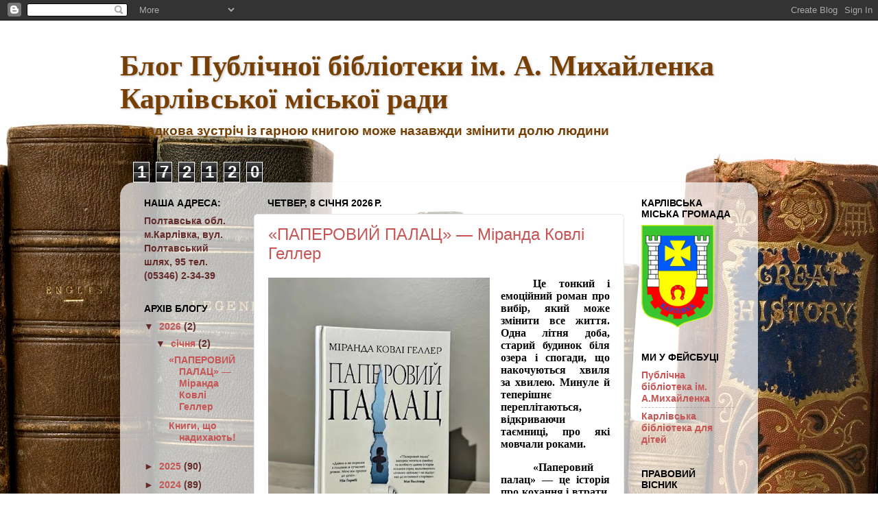

--- FILE ---
content_type: text/html; charset=UTF-8
request_url: https://biblioteka2012.blogspot.com/
body_size: 22367
content:
<!DOCTYPE html>
<html class='v2' dir='ltr' lang='uk'>
<head>
<link href='https://www.blogger.com/static/v1/widgets/335934321-css_bundle_v2.css' rel='stylesheet' type='text/css'/>
<meta content='width=1100' name='viewport'/>
<meta content='text/html; charset=UTF-8' http-equiv='Content-Type'/>
<meta content='blogger' name='generator'/>
<link href='https://biblioteka2012.blogspot.com/favicon.ico' rel='icon' type='image/x-icon'/>
<link href='http://biblioteka2012.blogspot.com/' rel='canonical'/>
<link rel="alternate" type="application/atom+xml" title="Блог Публічної бібліотеки ім. А. Михайленка Карлівської міської ради - Atom" href="https://biblioteka2012.blogspot.com/feeds/posts/default" />
<link rel="alternate" type="application/rss+xml" title="Блог Публічної бібліотеки ім. А. Михайленка Карлівської міської ради - RSS" href="https://biblioteka2012.blogspot.com/feeds/posts/default?alt=rss" />
<link rel="service.post" type="application/atom+xml" title="Блог Публічної бібліотеки ім. А. Михайленка Карлівської міської ради - Atom" href="https://www.blogger.com/feeds/40471906333037294/posts/default" />
<!--Can't find substitution for tag [blog.ieCssRetrofitLinks]-->
<meta content='http://biblioteka2012.blogspot.com/' property='og:url'/>
<meta content='Блог Публічної бібліотеки ім. А. Михайленка Карлівської міської ради' property='og:title'/>
<meta content='Випадкова зустріч із гарною книгою може назавжди змінити долю людини' property='og:description'/>
<title>Блог Публічної бібліотеки ім. А. Михайленка Карлівської міської ради</title>
<style id='page-skin-1' type='text/css'><!--
/*-----------------------------------------------
Blogger Template Style
Name:     Picture Window
Designer: Blogger
URL:      www.blogger.com
----------------------------------------------- */
/* Content
----------------------------------------------- */
body {
font: normal bold 16px Arial, Tahoma, Helvetica, FreeSans, sans-serif;
color: #632a2a;
background: #fefefe url(//themes.googleusercontent.com/image?id=1_LQt1d2YBPJvdthBV9y0s0rp-LMwOcv7Ux7MCwHsf45BbT-8JnbPc9S10ZeuUuYhCZ8u) repeat-x fixed top center /* Credit: duncan1890 (http://www.istockphoto.com/googleimages.php?id=1055228&platform=blogger) */;
}
html body .region-inner {
min-width: 0;
max-width: 100%;
width: auto;
}
.content-outer {
font-size: 90%;
}
a:link {
text-decoration:none;
color: #c65555;
}
a:visited {
text-decoration:none;
color: #d78787;
}
a:hover {
text-decoration:underline;
color: #ff5f6c;
}
.content-outer {
background: transparent none repeat scroll top left;
-moz-border-radius: 0;
-webkit-border-radius: 0;
-goog-ms-border-radius: 0;
border-radius: 0;
-moz-box-shadow: 0 0 0 rgba(0, 0, 0, .15);
-webkit-box-shadow: 0 0 0 rgba(0, 0, 0, .15);
-goog-ms-box-shadow: 0 0 0 rgba(0, 0, 0, .15);
box-shadow: 0 0 0 rgba(0, 0, 0, .15);
margin: 20px auto;
}
.content-inner {
padding: 0;
}
/* Header
----------------------------------------------- */
.header-outer {
background: transparent none repeat-x scroll top left;
_background-image: none;
color: #783f04;
-moz-border-radius: 0;
-webkit-border-radius: 0;
-goog-ms-border-radius: 0;
border-radius: 0;
}
.Header img, .Header #header-inner {
-moz-border-radius: 0;
-webkit-border-radius: 0;
-goog-ms-border-radius: 0;
border-radius: 0;
}
.header-inner .Header .titlewrapper,
.header-inner .Header .descriptionwrapper {
padding-left: 0;
padding-right: 0;
}
.Header h1 {
font: normal bold 42px Georgia, Utopia, 'Palatino Linotype', Palatino, serif;
text-shadow: 1px 1px 3px rgba(0, 0, 0, 0.3);
}
.Header h1 a {
color: #783f04;
}
.Header .description {
font-size: 130%;
}
/* Tabs
----------------------------------------------- */
.tabs-inner {
margin: .5em 20px 0;
padding: 0;
}
.tabs-inner .section {
margin: 0;
}
.tabs-inner .widget ul {
padding: 0;
background: transparent none repeat scroll bottom;
-moz-border-radius: 0;
-webkit-border-radius: 0;
-goog-ms-border-radius: 0;
border-radius: 0;
}
.tabs-inner .widget li {
border: none;
}
.tabs-inner .widget li a {
display: inline-block;
padding: .5em 1em;
margin-right: .25em;
color: #ffffff;
font: normal normal 15px Arial, Tahoma, Helvetica, FreeSans, sans-serif;
-moz-border-radius: 10px 10px 0 0;
-webkit-border-top-left-radius: 10px;
-webkit-border-top-right-radius: 10px;
-goog-ms-border-radius: 10px 10px 0 0;
border-radius: 10px 10px 0 0;
background: transparent url(https://resources.blogblog.com/blogblog/data/1kt/transparent/black50.png) repeat scroll top left;
border-right: 1px solid transparent;
}
.tabs-inner .widget li:first-child a {
padding-left: 1.25em;
-moz-border-radius-topleft: 10px;
-moz-border-radius-bottomleft: 0;
-webkit-border-top-left-radius: 10px;
-webkit-border-bottom-left-radius: 0;
-goog-ms-border-top-left-radius: 10px;
-goog-ms-border-bottom-left-radius: 0;
border-top-left-radius: 10px;
border-bottom-left-radius: 0;
}
.tabs-inner .widget li.selected a,
.tabs-inner .widget li a:hover {
position: relative;
z-index: 1;
background: transparent url(https://resources.blogblog.com/blogblog/data/1kt/transparent/white80.png) repeat scroll bottom;
color: #336699;
-moz-box-shadow: 0 0 3px rgba(0, 0, 0, .15);
-webkit-box-shadow: 0 0 3px rgba(0, 0, 0, .15);
-goog-ms-box-shadow: 0 0 3px rgba(0, 0, 0, .15);
box-shadow: 0 0 3px rgba(0, 0, 0, .15);
}
/* Headings
----------------------------------------------- */
h2 {
font: normal bold 100% Arial, Tahoma, Helvetica, FreeSans, sans-serif;
text-transform: uppercase;
color: #000000;
margin: .5em 0;
}
/* Main
----------------------------------------------- */
.main-outer {
background: transparent url(https://resources.blogblog.com/blogblog/data/1kt/transparent/white80.png) repeat scroll top left;
-moz-border-radius: 20px 20px 0 0;
-webkit-border-top-left-radius: 20px;
-webkit-border-top-right-radius: 20px;
-webkit-border-bottom-left-radius: 0;
-webkit-border-bottom-right-radius: 0;
-goog-ms-border-radius: 20px 20px 0 0;
border-radius: 20px 20px 0 0;
-moz-box-shadow: 0 1px 3px rgba(0, 0, 0, .15);
-webkit-box-shadow: 0 1px 3px rgba(0, 0, 0, .15);
-goog-ms-box-shadow: 0 1px 3px rgba(0, 0, 0, .15);
box-shadow: 0 1px 3px rgba(0, 0, 0, .15);
}
.main-inner {
padding: 15px 20px 20px;
}
.main-inner .column-center-inner {
padding: 0 0;
}
.main-inner .column-left-inner {
padding-left: 0;
}
.main-inner .column-right-inner {
padding-right: 0;
}
/* Posts
----------------------------------------------- */
h3.post-title {
margin: 0;
font: normal normal 24px Arial, Tahoma, Helvetica, FreeSans, sans-serif;
}
.comments h4 {
margin: 1em 0 0;
font: normal normal 24px Arial, Tahoma, Helvetica, FreeSans, sans-serif;
}
.date-header span {
color: #000000;
}
.post-outer {
background-color: #ffffff;
border: solid 1px #e8e8e8;
-moz-border-radius: 5px;
-webkit-border-radius: 5px;
border-radius: 5px;
-goog-ms-border-radius: 5px;
padding: 15px 20px;
margin: 0 -20px 20px;
}
.post-body {
line-height: 1.4;
font-size: 110%;
position: relative;
}
.post-header {
margin: 0 0 1.5em;
color: #afafaf;
line-height: 1.6;
}
.post-footer {
margin: .5em 0 0;
color: #afafaf;
line-height: 1.6;
}
#blog-pager {
font-size: 140%
}
#comments .comment-author {
padding-top: 1.5em;
border-top: dashed 1px #ccc;
border-top: dashed 1px rgba(128, 128, 128, .5);
background-position: 0 1.5em;
}
#comments .comment-author:first-child {
padding-top: 0;
border-top: none;
}
.avatar-image-container {
margin: .2em 0 0;
}
/* Comments
----------------------------------------------- */
.comments .comments-content .icon.blog-author {
background-repeat: no-repeat;
background-image: url([data-uri]);
}
.comments .comments-content .loadmore a {
border-top: 1px solid #ff5f6c;
border-bottom: 1px solid #ff5f6c;
}
.comments .continue {
border-top: 2px solid #ff5f6c;
}
/* Widgets
----------------------------------------------- */
.widget ul, .widget #ArchiveList ul.flat {
padding: 0;
list-style: none;
}
.widget ul li, .widget #ArchiveList ul.flat li {
border-top: dashed 1px #ccc;
border-top: dashed 1px rgba(128, 128, 128, .5);
}
.widget ul li:first-child, .widget #ArchiveList ul.flat li:first-child {
border-top: none;
}
.widget .post-body ul {
list-style: disc;
}
.widget .post-body ul li {
border: none;
}
/* Footer
----------------------------------------------- */
.footer-outer {
color:#d9d9d9;
background: transparent url(https://resources.blogblog.com/blogblog/data/1kt/transparent/black50.png) repeat scroll top left;
-moz-border-radius: 0 0 20px 20px;
-webkit-border-top-left-radius: 0;
-webkit-border-top-right-radius: 0;
-webkit-border-bottom-left-radius: 20px;
-webkit-border-bottom-right-radius: 20px;
-goog-ms-border-radius: 0 0 20px 20px;
border-radius: 0 0 20px 20px;
-moz-box-shadow: 0 1px 3px rgba(0, 0, 0, .15);
-webkit-box-shadow: 0 1px 3px rgba(0, 0, 0, .15);
-goog-ms-box-shadow: 0 1px 3px rgba(0, 0, 0, .15);
box-shadow: 0 1px 3px rgba(0, 0, 0, .15);
}
.footer-inner {
padding: 10px 20px 20px;
}
.footer-outer a {
color: #f2b2b8;
}
.footer-outer a:visited {
color: #f19c95;
}
.footer-outer a:hover {
color: #ff5f6c;
}
.footer-outer .widget h2 {
color: #bcbcbc;
}
/* Mobile
----------------------------------------------- */
html body.mobile {
height: auto;
}
html body.mobile {
min-height: 480px;
background-size: 100% auto;
}
.mobile .body-fauxcolumn-outer {
background: transparent none repeat scroll top left;
}
html .mobile .mobile-date-outer, html .mobile .blog-pager {
border-bottom: none;
background: transparent url(https://resources.blogblog.com/blogblog/data/1kt/transparent/white80.png) repeat scroll top left;
margin-bottom: 10px;
}
.mobile .date-outer {
background: transparent url(https://resources.blogblog.com/blogblog/data/1kt/transparent/white80.png) repeat scroll top left;
}
.mobile .header-outer, .mobile .main-outer,
.mobile .post-outer, .mobile .footer-outer {
-moz-border-radius: 0;
-webkit-border-radius: 0;
-goog-ms-border-radius: 0;
border-radius: 0;
}
.mobile .content-outer,
.mobile .main-outer,
.mobile .post-outer {
background: inherit;
border: none;
}
.mobile .content-outer {
font-size: 100%;
}
.mobile-link-button {
background-color: #c65555;
}
.mobile-link-button a:link, .mobile-link-button a:visited {
color: #ffffff;
}
.mobile-index-contents {
color: #632a2a;
}
.mobile .tabs-inner .PageList .widget-content {
background: transparent url(https://resources.blogblog.com/blogblog/data/1kt/transparent/white80.png) repeat scroll bottom;
color: #336699;
}
.mobile .tabs-inner .PageList .widget-content .pagelist-arrow {
border-left: 1px solid transparent;
}

--></style>
<style id='template-skin-1' type='text/css'><!--
body {
min-width: 930px;
}
.content-outer, .content-fauxcolumn-outer, .region-inner {
min-width: 930px;
max-width: 930px;
_width: 930px;
}
.main-inner .columns {
padding-left: 180px;
padding-right: 180px;
}
.main-inner .fauxcolumn-center-outer {
left: 180px;
right: 180px;
/* IE6 does not respect left and right together */
_width: expression(this.parentNode.offsetWidth -
parseInt("180px") -
parseInt("180px") + 'px');
}
.main-inner .fauxcolumn-left-outer {
width: 180px;
}
.main-inner .fauxcolumn-right-outer {
width: 180px;
}
.main-inner .column-left-outer {
width: 180px;
right: 100%;
margin-left: -180px;
}
.main-inner .column-right-outer {
width: 180px;
margin-right: -180px;
}
#layout {
min-width: 0;
}
#layout .content-outer {
min-width: 0;
width: 800px;
}
#layout .region-inner {
min-width: 0;
width: auto;
}
body#layout div.add_widget {
padding: 8px;
}
body#layout div.add_widget a {
margin-left: 32px;
}
--></style>
<style>
    body {background-image:url(\/\/themes.googleusercontent.com\/image?id=1_LQt1d2YBPJvdthBV9y0s0rp-LMwOcv7Ux7MCwHsf45BbT-8JnbPc9S10ZeuUuYhCZ8u);}
    
@media (max-width: 200px) { body {background-image:url(\/\/themes.googleusercontent.com\/image?id=1_LQt1d2YBPJvdthBV9y0s0rp-LMwOcv7Ux7MCwHsf45BbT-8JnbPc9S10ZeuUuYhCZ8u&options=w200);}}
@media (max-width: 400px) and (min-width: 201px) { body {background-image:url(\/\/themes.googleusercontent.com\/image?id=1_LQt1d2YBPJvdthBV9y0s0rp-LMwOcv7Ux7MCwHsf45BbT-8JnbPc9S10ZeuUuYhCZ8u&options=w400);}}
@media (max-width: 800px) and (min-width: 401px) { body {background-image:url(\/\/themes.googleusercontent.com\/image?id=1_LQt1d2YBPJvdthBV9y0s0rp-LMwOcv7Ux7MCwHsf45BbT-8JnbPc9S10ZeuUuYhCZ8u&options=w800);}}
@media (max-width: 1200px) and (min-width: 801px) { body {background-image:url(\/\/themes.googleusercontent.com\/image?id=1_LQt1d2YBPJvdthBV9y0s0rp-LMwOcv7Ux7MCwHsf45BbT-8JnbPc9S10ZeuUuYhCZ8u&options=w1200);}}
/* Last tag covers anything over one higher than the previous max-size cap. */
@media (min-width: 1201px) { body {background-image:url(\/\/themes.googleusercontent.com\/image?id=1_LQt1d2YBPJvdthBV9y0s0rp-LMwOcv7Ux7MCwHsf45BbT-8JnbPc9S10ZeuUuYhCZ8u&options=w1600);}}
  </style>
<link href='https://www.blogger.com/dyn-css/authorization.css?targetBlogID=40471906333037294&amp;zx=bdb84f12-cfa3-4439-aeda-81e6afa1a956' media='none' onload='if(media!=&#39;all&#39;)media=&#39;all&#39;' rel='stylesheet'/><noscript><link href='https://www.blogger.com/dyn-css/authorization.css?targetBlogID=40471906333037294&amp;zx=bdb84f12-cfa3-4439-aeda-81e6afa1a956' rel='stylesheet'/></noscript>
<meta name='google-adsense-platform-account' content='ca-host-pub-1556223355139109'/>
<meta name='google-adsense-platform-domain' content='blogspot.com'/>

</head>
<body class='loading variant-open'>
<div class='navbar section' id='navbar' name='Панель навігації'><div class='widget Navbar' data-version='1' id='Navbar1'><script type="text/javascript">
    function setAttributeOnload(object, attribute, val) {
      if(window.addEventListener) {
        window.addEventListener('load',
          function(){ object[attribute] = val; }, false);
      } else {
        window.attachEvent('onload', function(){ object[attribute] = val; });
      }
    }
  </script>
<div id="navbar-iframe-container"></div>
<script type="text/javascript" src="https://apis.google.com/js/platform.js"></script>
<script type="text/javascript">
      gapi.load("gapi.iframes:gapi.iframes.style.bubble", function() {
        if (gapi.iframes && gapi.iframes.getContext) {
          gapi.iframes.getContext().openChild({
              url: 'https://www.blogger.com/navbar/40471906333037294?origin\x3dhttps://biblioteka2012.blogspot.com',
              where: document.getElementById("navbar-iframe-container"),
              id: "navbar-iframe"
          });
        }
      });
    </script><script type="text/javascript">
(function() {
var script = document.createElement('script');
script.type = 'text/javascript';
script.src = '//pagead2.googlesyndication.com/pagead/js/google_top_exp.js';
var head = document.getElementsByTagName('head')[0];
if (head) {
head.appendChild(script);
}})();
</script>
</div></div>
<div itemscope='itemscope' itemtype='http://schema.org/Blog' style='display: none;'>
<meta content='Блог Публічної бібліотеки ім. А. Михайленка Карлівської міської ради' itemprop='name'/>
</div>
<div class='body-fauxcolumns'>
<div class='fauxcolumn-outer body-fauxcolumn-outer'>
<div class='cap-top'>
<div class='cap-left'></div>
<div class='cap-right'></div>
</div>
<div class='fauxborder-left'>
<div class='fauxborder-right'></div>
<div class='fauxcolumn-inner'>
</div>
</div>
<div class='cap-bottom'>
<div class='cap-left'></div>
<div class='cap-right'></div>
</div>
</div>
</div>
<div class='content'>
<div class='content-fauxcolumns'>
<div class='fauxcolumn-outer content-fauxcolumn-outer'>
<div class='cap-top'>
<div class='cap-left'></div>
<div class='cap-right'></div>
</div>
<div class='fauxborder-left'>
<div class='fauxborder-right'></div>
<div class='fauxcolumn-inner'>
</div>
</div>
<div class='cap-bottom'>
<div class='cap-left'></div>
<div class='cap-right'></div>
</div>
</div>
</div>
<div class='content-outer'>
<div class='content-cap-top cap-top'>
<div class='cap-left'></div>
<div class='cap-right'></div>
</div>
<div class='fauxborder-left content-fauxborder-left'>
<div class='fauxborder-right content-fauxborder-right'></div>
<div class='content-inner'>
<header>
<div class='header-outer'>
<div class='header-cap-top cap-top'>
<div class='cap-left'></div>
<div class='cap-right'></div>
</div>
<div class='fauxborder-left header-fauxborder-left'>
<div class='fauxborder-right header-fauxborder-right'></div>
<div class='region-inner header-inner'>
<div class='header section' id='header' name='Заголовок'><div class='widget Header' data-version='1' id='Header1'>
<div id='header-inner'>
<div class='titlewrapper'>
<h1 class='title'>
Блог Публічної бібліотеки ім. А. Михайленка Карлівської міської ради
</h1>
</div>
<div class='descriptionwrapper'>
<p class='description'><span>Випадкова зустріч із гарною книгою може назавжди змінити долю людини</span></p>
</div>
</div>
</div></div>
</div>
</div>
<div class='header-cap-bottom cap-bottom'>
<div class='cap-left'></div>
<div class='cap-right'></div>
</div>
</div>
</header>
<div class='tabs-outer'>
<div class='tabs-cap-top cap-top'>
<div class='cap-left'></div>
<div class='cap-right'></div>
</div>
<div class='fauxborder-left tabs-fauxborder-left'>
<div class='fauxborder-right tabs-fauxborder-right'></div>
<div class='region-inner tabs-inner'>
<div class='tabs section' id='crosscol' name='Усі стовпці'><div class='widget Stats' data-version='1' id='Stats1'>
<h2>Загальна кількість переглядів сторінки</h2>
<div class='widget-content'>
<div id='Stats1_content' style='display: none;'>
<span class='counter-wrapper graph-counter-wrapper' id='Stats1_totalCount'>
</span>
<div class='clear'></div>
</div>
</div>
</div></div>
<div class='tabs no-items section' id='crosscol-overflow' name='Cross-Column 2'></div>
</div>
</div>
<div class='tabs-cap-bottom cap-bottom'>
<div class='cap-left'></div>
<div class='cap-right'></div>
</div>
</div>
<div class='main-outer'>
<div class='main-cap-top cap-top'>
<div class='cap-left'></div>
<div class='cap-right'></div>
</div>
<div class='fauxborder-left main-fauxborder-left'>
<div class='fauxborder-right main-fauxborder-right'></div>
<div class='region-inner main-inner'>
<div class='columns fauxcolumns'>
<div class='fauxcolumn-outer fauxcolumn-center-outer'>
<div class='cap-top'>
<div class='cap-left'></div>
<div class='cap-right'></div>
</div>
<div class='fauxborder-left'>
<div class='fauxborder-right'></div>
<div class='fauxcolumn-inner'>
</div>
</div>
<div class='cap-bottom'>
<div class='cap-left'></div>
<div class='cap-right'></div>
</div>
</div>
<div class='fauxcolumn-outer fauxcolumn-left-outer'>
<div class='cap-top'>
<div class='cap-left'></div>
<div class='cap-right'></div>
</div>
<div class='fauxborder-left'>
<div class='fauxborder-right'></div>
<div class='fauxcolumn-inner'>
</div>
</div>
<div class='cap-bottom'>
<div class='cap-left'></div>
<div class='cap-right'></div>
</div>
</div>
<div class='fauxcolumn-outer fauxcolumn-right-outer'>
<div class='cap-top'>
<div class='cap-left'></div>
<div class='cap-right'></div>
</div>
<div class='fauxborder-left'>
<div class='fauxborder-right'></div>
<div class='fauxcolumn-inner'>
</div>
</div>
<div class='cap-bottom'>
<div class='cap-left'></div>
<div class='cap-right'></div>
</div>
</div>
<!-- corrects IE6 width calculation -->
<div class='columns-inner'>
<div class='column-center-outer'>
<div class='column-center-inner'>
<div class='main section' id='main' name='Основний'><div class='widget Blog' data-version='1' id='Blog1'>
<div class='blog-posts hfeed'>

          <div class="date-outer">
        
<h2 class='date-header'><span>четвер, 8 січня 2026&#8239;р.</span></h2>

          <div class="date-posts">
        
<div class='post-outer'>
<div class='post hentry uncustomized-post-template' itemprop='blogPost' itemscope='itemscope' itemtype='http://schema.org/BlogPosting'>
<meta content='https://blogger.googleusercontent.com/img/b/R29vZ2xl/AVvXsEh78gV5WU7DxF6Pos0vN_xISfkjNci8GB5cUOgJZP_tva-U59byWsCvITgOQsKxvhlLJ9feqpi8YWhFfvsCuhVXI6PJ6yukPrKcXZwYpnU6YzhIw2Gk59IyEdoBQ5i8kCgH7pcciEuwFnYBk0rGtXGiOrmPZhezVLTNrvLCTA4dfdOK5QcaxSGEALC0og/w323-h400/612241447_1400895431823995_8271386829118608315_n.jpg' itemprop='image_url'/>
<meta content='40471906333037294' itemprop='blogId'/>
<meta content='4635321625818035543' itemprop='postId'/>
<a name='4635321625818035543'></a>
<h3 class='post-title entry-title' itemprop='name'>
<a href='https://biblioteka2012.blogspot.com/2026/01/blog-post_8.html'> &#171;ПАПЕРОВИЙ ПАЛАЦ&#187; &#8212; Міранда Ковлі Геллер</a>
</h3>
<div class='post-header'>
<div class='post-header-line-1'></div>
</div>
<div class='post-body entry-content' id='post-body-4635321625818035543' itemprop='description articleBody'>
<p><a href="https://blogger.googleusercontent.com/img/b/R29vZ2xl/AVvXsEh78gV5WU7DxF6Pos0vN_xISfkjNci8GB5cUOgJZP_tva-U59byWsCvITgOQsKxvhlLJ9feqpi8YWhFfvsCuhVXI6PJ6yukPrKcXZwYpnU6YzhIw2Gk59IyEdoBQ5i8kCgH7pcciEuwFnYBk0rGtXGiOrmPZhezVLTNrvLCTA4dfdOK5QcaxSGEALC0og/s874/612241447_1400895431823995_8271386829118608315_n.jpg" imageanchor="1" style="clear: left; display: inline !important; float: left; margin-bottom: 1em; margin-right: 1em; text-align: center;"><img border="0" data-original-height="874" data-original-width="706" height="400" src="https://blogger.googleusercontent.com/img/b/R29vZ2xl/AVvXsEh78gV5WU7DxF6Pos0vN_xISfkjNci8GB5cUOgJZP_tva-U59byWsCvITgOQsKxvhlLJ9feqpi8YWhFfvsCuhVXI6PJ6yukPrKcXZwYpnU6YzhIw2Gk59IyEdoBQ5i8kCgH7pcciEuwFnYBk0rGtXGiOrmPZhezVLTNrvLCTA4dfdOK5QcaxSGEALC0og/w323-h400/612241447_1400895431823995_8271386829118608315_n.jpg" width="323" /></a></p><p class="MsoNormal" style="background: white; line-height: normal; margin-bottom: .0001pt; margin-bottom: 0cm; text-align: justify; text-indent: 35.4pt;"><span style="color: #080809; font-family: &quot;Times New Roman&quot;,&quot;serif&quot;; font-size: 12.0pt; mso-fareast-font-family: &quot;Times New Roman&quot;; mso-fareast-language: RU;">Це тонкий і емоційний
роман про вибір, який може змінити все життя. Одна літня доба, старий будинок
біля озера і спогади, що накочуються хвиля за хвилею. Минуле й теперішнє
переплітаються, відкриваючи таємниці, про які мовчали роками.<o:p></o:p></span></p>

<p class="MsoNormal" style="background: white; line-height: normal; margin-bottom: .0001pt; margin-bottom: 0cm; text-align: justify; text-indent: 35.4pt;"><span style="color: #080809; font-family: &quot;Times New Roman&quot;,&quot;serif&quot;; font-size: 12.0pt; mso-fareast-font-family: &quot;Times New Roman&quot;; mso-fareast-language: RU;">&#171;Паперовий палац&#187; &#8212; це
історія про кохання і втрати, про сімейні рани, які не загоюються, і про
рішення, від яких неможливо втекти. Книга змушує співпереживати, замислюватися
й ставити собі непрості запитання: що обираємо ми &#8212; серце чи обов&#8217;язок? Роман,
який читається повільно, але надовго залишається в думках.<o:p></o:p></span></p>
<div style='clear: both;'></div>
</div>
<div class='post-footer'>
<div class='post-footer-line post-footer-line-1'>
<span class='post-author vcard'>
Опубліковано
<span class='fn' itemprop='author' itemscope='itemscope' itemtype='http://schema.org/Person'>
<meta content='https://www.blogger.com/profile/04005820761922381174' itemprop='url'/>
<a class='g-profile' href='https://www.blogger.com/profile/04005820761922381174' rel='author' title='author profile'>
<span itemprop='name'>Анна Верпета</span>
</a>
</span>
</span>
<span class='post-timestamp'>
о
<meta content='http://biblioteka2012.blogspot.com/2026/01/blog-post_8.html' itemprop='url'/>
<a class='timestamp-link' href='https://biblioteka2012.blogspot.com/2026/01/blog-post_8.html' rel='bookmark' title='permanent link'><abbr class='published' itemprop='datePublished' title='2026-01-08T08:34:00+02:00'>08:34</abbr></a>
</span>
<span class='post-comment-link'>
<a class='comment-link' href='https://biblioteka2012.blogspot.com/2026/01/blog-post_8.html#comment-form' onclick=''>
Немає коментарів:
  </a>
</span>
<span class='post-icons'>
<span class='item-control blog-admin pid-531559509'>
<a href='https://www.blogger.com/post-edit.g?blogID=40471906333037294&postID=4635321625818035543&from=pencil' title='Редагувати допис'>
<img alt='' class='icon-action' height='18' src='https://resources.blogblog.com/img/icon18_edit_allbkg.gif' width='18'/>
</a>
</span>
</span>
<div class='post-share-buttons goog-inline-block'>
<a class='goog-inline-block share-button sb-email' href='https://www.blogger.com/share-post.g?blogID=40471906333037294&postID=4635321625818035543&target=email' target='_blank' title='Надіслати електронною поштою'><span class='share-button-link-text'>Надіслати електронною поштою</span></a><a class='goog-inline-block share-button sb-blog' href='https://www.blogger.com/share-post.g?blogID=40471906333037294&postID=4635321625818035543&target=blog' onclick='window.open(this.href, "_blank", "height=270,width=475"); return false;' target='_blank' title='Опублікувати в блозі'><span class='share-button-link-text'>Опублікувати в блозі</span></a><a class='goog-inline-block share-button sb-twitter' href='https://www.blogger.com/share-post.g?blogID=40471906333037294&postID=4635321625818035543&target=twitter' target='_blank' title='Поділитися в X'><span class='share-button-link-text'>Поділитися в X</span></a><a class='goog-inline-block share-button sb-facebook' href='https://www.blogger.com/share-post.g?blogID=40471906333037294&postID=4635321625818035543&target=facebook' onclick='window.open(this.href, "_blank", "height=430,width=640"); return false;' target='_blank' title='Опублікувати у Facebook'><span class='share-button-link-text'>Опублікувати у Facebook</span></a><a class='goog-inline-block share-button sb-pinterest' href='https://www.blogger.com/share-post.g?blogID=40471906333037294&postID=4635321625818035543&target=pinterest' target='_blank' title='Поділитися в Pinterest'><span class='share-button-link-text'>Поділитися в Pinterest</span></a>
</div>
</div>
<div class='post-footer-line post-footer-line-2'>
<span class='post-labels'>
</span>
</div>
<div class='post-footer-line post-footer-line-3'>
<span class='post-location'>
</span>
</div>
</div>
</div>
</div>
<div class='post-outer'>
<div class='post hentry uncustomized-post-template' itemprop='blogPost' itemscope='itemscope' itemtype='http://schema.org/BlogPosting'>
<meta content='https://blogger.googleusercontent.com/img/b/R29vZ2xl/AVvXsEi-zyPYzPIkOtDlYTtsEVPHZXdDUJFh-rN7tPDndFMBo5pxDYjUrdYGlp5Ohw1tE9xm1WWiNIXC5PTTqNlA67P6LS0VG9Knb8wO5_et445jDZmIccrpu6us-VrdoxcU6dqfmRlhRYh9xBQpD-ycaj-xsWztQdmFkIs0u96Dqy5XqmgEOf3Sg_TEw6JSuQ/w400-h300/611566135_1399407038639501_8570716447828085959_n.jpg' itemprop='image_url'/>
<meta content='40471906333037294' itemprop='blogId'/>
<meta content='8069782420304399805' itemprop='postId'/>
<a name='8069782420304399805'></a>
<h3 class='post-title entry-title' itemprop='name'>
<a href='https://biblioteka2012.blogspot.com/2026/01/blog-post.html'>Книги, що надихають!</a>
</h3>
<div class='post-header'>
<div class='post-header-line-1'></div>
</div>
<div class='post-body entry-content' id='post-body-8069782420304399805' itemprop='description articleBody'>
<div class="separator" style="clear: both; text-align: center;"><a href="https://blogger.googleusercontent.com/img/b/R29vZ2xl/AVvXsEi-zyPYzPIkOtDlYTtsEVPHZXdDUJFh-rN7tPDndFMBo5pxDYjUrdYGlp5Ohw1tE9xm1WWiNIXC5PTTqNlA67P6LS0VG9Knb8wO5_et445jDZmIccrpu6us-VrdoxcU6dqfmRlhRYh9xBQpD-ycaj-xsWztQdmFkIs0u96Dqy5XqmgEOf3Sg_TEw6JSuQ/s720/611566135_1399407038639501_8570716447828085959_n.jpg" imageanchor="1" style="margin-left: 1em; margin-right: 1em; text-align: center;"><img border="0" data-original-height="540" data-original-width="720" height="300" src="https://blogger.googleusercontent.com/img/b/R29vZ2xl/AVvXsEi-zyPYzPIkOtDlYTtsEVPHZXdDUJFh-rN7tPDndFMBo5pxDYjUrdYGlp5Ohw1tE9xm1WWiNIXC5PTTqNlA67P6LS0VG9Knb8wO5_et445jDZmIccrpu6us-VrdoxcU6dqfmRlhRYh9xBQpD-ycaj-xsWztQdmFkIs0u96Dqy5XqmgEOf3Sg_TEw6JSuQ/w400-h300/611566135_1399407038639501_8570716447828085959_n.jpg" width="400" /></a></div>

<p class="MsoNormal" style="background: white; line-height: normal; margin-bottom: .0001pt; margin-bottom: 0cm; text-align: justify; text-indent: 35.4pt;"><span style="color: #080809; font-family: &quot;Arial&quot;,&quot;sans-serif&quot;; font-size: 12.0pt; mso-fareast-font-family: &quot;Times New Roman&quot;; mso-fareast-language: RU;">Шукаєте</span><span style="color: #080809; font-family: &quot;Segoe UI Historic&quot;,&quot;sans-serif&quot;; font-size: 12.0pt; mso-fareast-font-family: &quot;Times New Roman&quot;; mso-fareast-language: RU;"> </span><span style="color: #080809; font-family: &quot;Arial&quot;,&quot;sans-serif&quot;; font-size: 12.0pt; mso-fareast-font-family: &quot;Times New Roman&quot;; mso-fareast-language: RU;">цікаву</span><span style="color: #080809; font-family: &quot;Segoe UI Historic&quot;,&quot;sans-serif&quot;; font-size: 12.0pt; mso-fareast-font-family: &quot;Times New Roman&quot;; mso-fareast-language: RU;"> </span><span style="color: #080809; font-family: &quot;Arial&quot;,&quot;sans-serif&quot;; font-size: 12.0pt; mso-fareast-font-family: &quot;Times New Roman&quot;; mso-fareast-language: RU;">історію</span><span style="color: #080809; font-family: &quot;Segoe UI Historic&quot;,&quot;sans-serif&quot;; font-size: 12.0pt; mso-fareast-font-family: &quot;Times New Roman&quot;; mso-fareast-language: RU;"> </span><span style="color: #080809; font-family: &quot;Arial&quot;,&quot;sans-serif&quot;; font-size: 12.0pt; mso-fareast-font-family: &quot;Times New Roman&quot;; mso-fareast-language: RU;">для</span><span style="color: #080809; font-family: &quot;Segoe UI Historic&quot;,&quot;sans-serif&quot;; font-size: 12.0pt; mso-fareast-font-family: &quot;Times New Roman&quot;; mso-fareast-language: RU;"> </span><span style="color: #080809; font-family: &quot;Arial&quot;,&quot;sans-serif&quot;; font-size: 12.0pt; mso-fareast-font-family: &quot;Times New Roman&quot;; mso-fareast-language: RU;">тихих</span><span style="color: #080809; font-family: &quot;Segoe UI Historic&quot;,&quot;sans-serif&quot;; font-size: 12.0pt; mso-fareast-font-family: &quot;Times New Roman&quot;; mso-fareast-language: RU;"> </span><span style="color: #080809; font-family: &quot;Arial&quot;,&quot;sans-serif&quot;; font-size: 12.0pt; mso-fareast-font-family: &quot;Times New Roman&quot;; mso-fareast-language: RU;">зимових</span><span style="color: #080809; font-family: &quot;Segoe UI Historic&quot;,&quot;sans-serif&quot;; font-size: 12.0pt; mso-fareast-font-family: &quot;Times New Roman&quot;; mso-fareast-language: RU;"> </span><span style="color: #080809; font-family: &quot;Arial&quot;,&quot;sans-serif&quot;; font-size: 12.0pt; mso-fareast-font-family: &quot;Times New Roman&quot;; mso-fareast-language: RU;">вечорів</span><span style="color: #080809; font-family: &quot;Segoe UI Historic&quot;,&quot;sans-serif&quot;; font-size: 12.0pt; mso-fareast-font-family: &quot;Times New Roman&quot;; mso-fareast-language: RU;">? </span><span style="color: #080809; font-family: &quot;Arial&quot;,&quot;sans-serif&quot;; font-size: 12.0pt; mso-fareast-font-family: &quot;Times New Roman&quot;; mso-fareast-language: RU;">Хочете</span><span style="color: #080809; font-family: &quot;Segoe UI Historic&quot;,&quot;sans-serif&quot;; font-size: 12.0pt; mso-fareast-font-family: &quot;Times New Roman&quot;; mso-fareast-language: RU;"> </span><span style="color: #080809; font-family: &quot;Arial&quot;,&quot;sans-serif&quot;; font-size: 12.0pt; mso-fareast-font-family: &quot;Times New Roman&quot;; mso-fareast-language: RU;">відволіктися</span><span style="color: #080809; font-family: &quot;Segoe UI Historic&quot;,&quot;sans-serif&quot;; font-size: 12.0pt; mso-fareast-font-family: &quot;Times New Roman&quot;; mso-fareast-language: RU;"> </span><span style="color: #080809; font-family: &quot;Arial&quot;,&quot;sans-serif&quot;; font-size: 12.0pt; mso-fareast-font-family: &quot;Times New Roman&quot;; mso-fareast-language: RU;">від</span><span style="color: #080809; font-family: &quot;Segoe UI Historic&quot;,&quot;sans-serif&quot;; font-size: 12.0pt; mso-fareast-font-family: &quot;Times New Roman&quot;; mso-fareast-language: RU;"> </span><span style="color: #080809; font-family: &quot;Arial&quot;,&quot;sans-serif&quot;; font-size: 12.0pt; mso-fareast-font-family: &quot;Times New Roman&quot;; mso-fareast-language: RU;">щоденних</span><span style="color: #080809; font-family: &quot;Segoe UI Historic&quot;,&quot;sans-serif&quot;; font-size: 12.0pt; mso-fareast-font-family: &quot;Times New Roman&quot;; mso-fareast-language: RU;"> </span><span style="color: #080809; font-family: &quot;Arial&quot;,&quot;sans-serif&quot;; font-size: 12.0pt; mso-fareast-font-family: &quot;Times New Roman&quot;; mso-fareast-language: RU;">турбот</span><span style="color: #080809; font-family: &quot;Segoe UI Historic&quot;,&quot;sans-serif&quot;; font-size: 12.0pt; mso-fareast-font-family: &quot;Times New Roman&quot;; mso-fareast-language: RU;"> </span><span style="color: #080809; font-family: &quot;Arial&quot;,&quot;sans-serif&quot;; font-size: 12.0pt; mso-fareast-font-family: &quot;Times New Roman&quot;; mso-fareast-language: RU;">і</span><span style="color: #080809; font-family: &quot;Segoe UI Historic&quot;,&quot;sans-serif&quot;; font-size: 12.0pt; mso-fareast-font-family: &quot;Times New Roman&quot;; mso-fareast-language: RU;"> </span><span style="color: #080809; font-family: &quot;Arial&quot;,&quot;sans-serif&quot;; font-size: 12.0pt; mso-fareast-font-family: &quot;Times New Roman&quot;; mso-fareast-language: RU;">поринути</span><span style="color: #080809; font-family: &quot;Segoe UI Historic&quot;,&quot;sans-serif&quot;; font-size: 12.0pt; mso-fareast-font-family: &quot;Times New Roman&quot;; mso-fareast-language: RU;"> </span><span style="color: #080809; font-family: &quot;Arial&quot;,&quot;sans-serif&quot;; font-size: 12.0pt; mso-fareast-font-family: &quot;Times New Roman&quot;; mso-fareast-language: RU;">у</span><span style="color: #080809; font-family: &quot;Segoe UI Historic&quot;,&quot;sans-serif&quot;; font-size: 12.0pt; mso-fareast-font-family: &quot;Times New Roman&quot;; mso-fareast-language: RU;"> </span><span style="color: #080809; font-family: &quot;Arial&quot;,&quot;sans-serif&quot;; font-size: 12.0pt; mso-fareast-font-family: &quot;Times New Roman&quot;; mso-fareast-language: RU;">світ</span><span style="color: #080809; font-family: &quot;Segoe UI Historic&quot;,&quot;sans-serif&quot;; font-size: 12.0pt; mso-fareast-font-family: &quot;Times New Roman&quot;; mso-fareast-language: RU;"> </span><span style="color: #080809; font-family: &quot;Arial&quot;,&quot;sans-serif&quot;; font-size: 12.0pt; mso-fareast-font-family: &quot;Times New Roman&quot;; mso-fareast-language: RU;">цікавих</span><span style="color: #080809; font-family: &quot;Segoe UI Historic&quot;,&quot;sans-serif&quot;; font-size: 12.0pt; mso-fareast-font-family: &quot;Times New Roman&quot;; mso-fareast-language: RU;"> </span><span style="color: #080809; font-family: &quot;Arial&quot;,&quot;sans-serif&quot;; font-size: 12.0pt; mso-fareast-font-family: &quot;Times New Roman&quot;; mso-fareast-language: RU;">історій</span><span style="color: #080809; font-family: &quot;Segoe UI Historic&quot;,&quot;sans-serif&quot;; font-size: 12.0pt; mso-fareast-font-family: &quot;Times New Roman&quot;; mso-fareast-language: RU;">? </span><span style="color: #080809; font-family: &quot;Arial&quot;,&quot;sans-serif&quot;; font-size: 12.0pt; mso-fareast-font-family: &quot;Times New Roman&quot;; mso-fareast-language: RU;">Тоді</span><span style="color: #080809; font-family: &quot;Segoe UI Historic&quot;,&quot;sans-serif&quot;; font-size: 12.0pt; mso-fareast-font-family: &quot;Times New Roman&quot;; mso-fareast-language: RU;"> </span><span style="color: #080809; font-family: &quot;Arial&quot;,&quot;sans-serif&quot;; font-size: 12.0pt; mso-fareast-font-family: &quot;Times New Roman&quot;; mso-fareast-language: RU;">вам</span><span style="color: #080809; font-family: &quot;Segoe UI Historic&quot;,&quot;sans-serif&quot;; font-size: 12.0pt; mso-fareast-font-family: &quot;Times New Roman&quot;; mso-fareast-language: RU;"> </span><span style="color: #080809; font-family: &quot;Arial&quot;,&quot;sans-serif&quot;; font-size: 12.0pt; mso-fareast-font-family: &quot;Times New Roman&quot;; mso-fareast-language: RU;">до</span><span style="color: #080809; font-family: &quot;Segoe UI Historic&quot;,&quot;sans-serif&quot;; font-size: 12.0pt; mso-fareast-font-family: &quot;Times New Roman&quot;; mso-fareast-language: RU;"> </span><span style="color: #080809; font-family: &quot;Arial&quot;,&quot;sans-serif&quot;; font-size: 12.0pt; mso-fareast-font-family: &quot;Times New Roman&quot;; mso-fareast-language: RU;">нас</span><span style="color: #080809; font-family: &quot;Segoe UI Historic&quot;,&quot;sans-serif&quot;; font-size: 12.0pt; mso-fareast-font-family: &quot;Times New Roman&quot;; mso-fareast-language: RU;">! </span><span style="color: #080809; font-family: &quot;Arial&quot;,&quot;sans-serif&quot;; font-size: 12.0pt; mso-fareast-font-family: &quot;Times New Roman&quot;; mso-fareast-language: RU;">У</span><span style="color: #080809; font-family: &quot;Segoe UI Historic&quot;,&quot;sans-serif&quot;; font-size: 12.0pt; mso-fareast-font-family: &quot;Times New Roman&quot;; mso-fareast-language: RU;"> </span><span style="color: #080809; font-family: &quot;Arial&quot;,&quot;sans-serif&quot;; font-size: 12.0pt; mso-fareast-font-family: &quot;Times New Roman&quot;; mso-fareast-language: RU;">нашій</span><span style="color: #080809; font-family: &quot;Segoe UI Historic&quot;,&quot;sans-serif&quot;; font-size: 12.0pt; mso-fareast-font-family: &quot;Times New Roman&quot;; mso-fareast-language: RU;"> </span><span style="color: #080809; font-family: &quot;Arial&quot;,&quot;sans-serif&quot;; font-size: 12.0pt; mso-fareast-font-family: &quot;Times New Roman&quot;; mso-fareast-language: RU;">бібліотеці</span><span style="color: #080809; font-family: &quot;Segoe UI Historic&quot;,&quot;sans-serif&quot;; font-size: 12.0pt; mso-fareast-font-family: &quot;Times New Roman&quot;; mso-fareast-language: RU;"> </span><span style="color: #080809; font-family: &quot;Arial&quot;,&quot;sans-serif&quot;; font-size: 12.0pt; mso-fareast-font-family: &quot;Times New Roman&quot;; mso-fareast-language: RU;">на</span><span style="color: #080809; font-family: &quot;Segoe UI Historic&quot;,&quot;sans-serif&quot;; font-size: 12.0pt; mso-fareast-font-family: &quot;Times New Roman&quot;; mso-fareast-language: RU;"> </span><span style="color: #080809; font-family: &quot;Arial&quot;,&quot;sans-serif&quot;; font-size: 12.0pt; mso-fareast-font-family: &quot;Times New Roman&quot;; mso-fareast-language: RU;">вас</span><span style="color: #080809; font-family: &quot;Segoe UI Historic&quot;,&quot;sans-serif&quot;; font-size: 12.0pt; mso-fareast-font-family: &quot;Times New Roman&quot;; mso-fareast-language: RU;"> </span><span style="color: #080809; font-family: &quot;Arial&quot;,&quot;sans-serif&quot;; font-size: 12.0pt; mso-fareast-font-family: &quot;Times New Roman&quot;; mso-fareast-language: RU;">чекає</span><span style="color: #080809; font-family: &quot;Segoe UI Historic&quot;,&quot;sans-serif&quot;; font-size: 12.0pt; mso-fareast-font-family: &quot;Times New Roman&quot;; mso-fareast-language: RU;"> </span><span style="color: #080809; font-family: &quot;Arial&quot;,&quot;sans-serif&quot;; font-size: 12.0pt; mso-fareast-font-family: &quot;Times New Roman&quot;; mso-fareast-language: RU;">справжнє</span><span style="color: #080809; font-family: &quot;Segoe UI Historic&quot;,&quot;sans-serif&quot;; font-size: 12.0pt; mso-fareast-font-family: &quot;Times New Roman&quot;; mso-fareast-language: RU;"> </span><span style="color: #080809; font-family: &quot;Arial&quot;,&quot;sans-serif&quot;; font-size: 12.0pt; mso-fareast-font-family: &quot;Times New Roman&quot;; mso-fareast-language: RU;">книжкове</span><span style="color: #080809; font-family: &quot;Segoe UI Historic&quot;,&quot;sans-serif&quot;; font-size: 12.0pt; mso-fareast-font-family: &quot;Times New Roman&quot;; mso-fareast-language: RU;"> </span><span style="color: #080809; font-family: &quot;Arial&quot;,&quot;sans-serif&quot;; font-size: 12.0pt; mso-fareast-font-family: &quot;Times New Roman&quot;; mso-fareast-language: RU;">різноманіття</span><span style="color: #080809; font-family: &quot;Segoe UI Historic&quot;,&quot;sans-serif&quot;; font-size: 12.0pt; mso-fareast-font-family: &quot;Times New Roman&quot;; mso-fareast-language: RU;">: </span><span style="color: #080809; font-family: &quot;Arial&quot;,&quot;sans-serif&quot;; font-size: 12.0pt; mso-fareast-font-family: &quot;Times New Roman&quot;; mso-fareast-language: RU;">сучасна</span><span style="color: #080809; font-family: &quot;Segoe UI Historic&quot;,&quot;sans-serif&quot;; font-size: 12.0pt; mso-fareast-font-family: &quot;Times New Roman&quot;; mso-fareast-language: RU;"> </span><span style="color: #080809; font-family: &quot;Arial&quot;,&quot;sans-serif&quot;; font-size: 12.0pt; mso-fareast-font-family: &quot;Times New Roman&quot;; mso-fareast-language: RU;">українська</span><span style="color: #080809; font-family: &quot;Segoe UI Historic&quot;,&quot;sans-serif&quot;; font-size: 12.0pt; mso-fareast-font-family: &quot;Times New Roman&quot;; mso-fareast-language: RU;"> </span><span style="color: #080809; font-family: &quot;Arial&quot;,&quot;sans-serif&quot;; font-size: 12.0pt; mso-fareast-font-family: &quot;Times New Roman&quot;; mso-fareast-language: RU;">та</span><span style="color: #080809; font-family: &quot;Segoe UI Historic&quot;,&quot;sans-serif&quot;; font-size: 12.0pt; mso-fareast-font-family: &quot;Times New Roman&quot;; mso-fareast-language: RU;"> </span><span style="color: #080809; font-family: &quot;Arial&quot;,&quot;sans-serif&quot;; font-size: 12.0pt; mso-fareast-font-family: &quot;Times New Roman&quot;; mso-fareast-language: RU;">зарубіжна</span><span style="color: #080809; font-family: &quot;Segoe UI Historic&quot;,&quot;sans-serif&quot;; font-size: 12.0pt; mso-fareast-font-family: &quot;Times New Roman&quot;; mso-fareast-language: RU;"> </span><span style="color: #080809; font-family: &quot;Arial&quot;,&quot;sans-serif&quot;; font-size: 12.0pt; mso-fareast-font-family: &quot;Times New Roman&quot;; mso-fareast-language: RU;">проза</span><span style="color: #080809; font-family: &quot;Segoe UI Historic&quot;,&quot;sans-serif&quot;; font-size: 12.0pt; mso-fareast-font-family: &quot;Times New Roman&quot;; mso-fareast-language: RU;">, </span><span style="color: #080809; font-family: &quot;Arial&quot;,&quot;sans-serif&quot;; font-size: 12.0pt; mso-fareast-font-family: &quot;Times New Roman&quot;; mso-fareast-language: RU;">улюблена</span><span style="color: #080809; font-family: &quot;Segoe UI Historic&quot;,&quot;sans-serif&quot;; font-size: 12.0pt; mso-fareast-font-family: &quot;Times New Roman&quot;; mso-fareast-language: RU;"> </span><span style="color: #080809; font-family: &quot;Arial&quot;,&quot;sans-serif&quot;; font-size: 12.0pt; mso-fareast-font-family: &quot;Times New Roman&quot;; mso-fareast-language: RU;">класика</span><span style="color: #080809; font-family: &quot;Segoe UI Historic&quot;,&quot;sans-serif&quot;; font-size: 12.0pt; mso-fareast-font-family: &quot;Times New Roman&quot;; mso-fareast-language: RU;">, </span><span style="color: #080809; font-family: &quot;Arial&quot;,&quot;sans-serif&quot;; font-size: 12.0pt; mso-fareast-font-family: &quot;Times New Roman&quot;; mso-fareast-language: RU;">історичні</span><span style="color: #080809; font-family: &quot;Segoe UI Historic&quot;,&quot;sans-serif&quot;; font-size: 12.0pt; mso-fareast-font-family: &quot;Times New Roman&quot;; mso-fareast-language: RU;"> </span><span style="color: #080809; font-family: &quot;Arial&quot;,&quot;sans-serif&quot;; font-size: 12.0pt; mso-fareast-font-family: &quot;Times New Roman&quot;; mso-fareast-language: RU;">романи</span><span style="color: #080809; font-family: &quot;Segoe UI Historic&quot;,&quot;sans-serif&quot;; font-size: 12.0pt; mso-fareast-font-family: &quot;Times New Roman&quot;; mso-fareast-language: RU;">, </span><span style="color: #080809; font-family: &quot;Arial&quot;,&quot;sans-serif&quot;; font-size: 12.0pt; mso-fareast-font-family: &quot;Times New Roman&quot;; mso-fareast-language: RU;">книги</span><span style="color: #080809; font-family: &quot;Segoe UI Historic&quot;,&quot;sans-serif&quot;; font-size: 12.0pt; mso-fareast-font-family: &quot;Times New Roman&quot;; mso-fareast-language: RU;"> </span><span style="color: #080809; font-family: &quot;Arial&quot;,&quot;sans-serif&quot;; font-size: 12.0pt; mso-fareast-font-family: &quot;Times New Roman&quot;; mso-fareast-language: RU;">з</span><span style="color: #080809; font-family: &quot;Segoe UI Historic&quot;,&quot;sans-serif&quot;; font-size: 12.0pt; mso-fareast-font-family: &quot;Times New Roman&quot;; mso-fareast-language: RU;"> </span><span style="color: #080809; font-family: &quot;Arial&quot;,&quot;sans-serif&quot;; font-size: 12.0pt; mso-fareast-font-family: &quot;Times New Roman&quot;; mso-fareast-language: RU;">психології</span><span style="color: #080809; font-family: &quot;Segoe UI Historic&quot;,&quot;sans-serif&quot;; font-size: 12.0pt; mso-fareast-font-family: &quot;Times New Roman&quot;; mso-fareast-language: RU;">, </span><span style="color: #080809; font-family: &quot;Arial&quot;,&quot;sans-serif&quot;; font-size: 12.0pt; mso-fareast-font-family: &quot;Times New Roman&quot;; mso-fareast-language: RU;">мотивації</span><span style="color: #080809; font-family: &quot;Segoe UI Historic&quot;,&quot;sans-serif&quot;; font-size: 12.0pt; mso-fareast-font-family: &quot;Times New Roman&quot;; mso-fareast-language: RU;"> </span><span style="color: #080809; font-family: &quot;Arial&quot;,&quot;sans-serif&quot;; font-size: 12.0pt; mso-fareast-font-family: &quot;Times New Roman&quot;; mso-fareast-language: RU;">та</span><span style="color: #080809; font-family: &quot;Segoe UI Historic&quot;,&quot;sans-serif&quot;; font-size: 12.0pt; mso-fareast-font-family: &quot;Times New Roman&quot;; mso-fareast-language: RU;"> </span><span style="color: #080809; font-family: &quot;Arial&quot;,&quot;sans-serif&quot;; font-size: 12.0pt; mso-fareast-font-family: &quot;Times New Roman&quot;; mso-fareast-language: RU;">пізнавальна</span><span style="color: #080809; font-family: &quot;Segoe UI Historic&quot;,&quot;sans-serif&quot;; font-size: 12.0pt; mso-fareast-font-family: &quot;Times New Roman&quot;; mso-fareast-language: RU;"> </span><span style="color: #080809; font-family: &quot;Arial&quot;,&quot;sans-serif&quot;; font-size: 12.0pt; mso-fareast-font-family: &quot;Times New Roman&quot;; mso-fareast-language: RU;">література</span><span style="color: #080809; font-family: &quot;Segoe UI Historic&quot;,&quot;sans-serif&quot;; font-size: 12.0pt; mso-fareast-font-family: &quot;Times New Roman&quot;; mso-fareast-language: RU;"> </span><span style="color: #080809; font-family: &quot;Arial&quot;,&quot;sans-serif&quot;; font-size: 12.0pt; mso-fareast-font-family: &quot;Times New Roman&quot;; mso-fareast-language: RU;">для</span><span style="color: #080809; font-family: &quot;Segoe UI Historic&quot;,&quot;sans-serif&quot;; font-size: 12.0pt; mso-fareast-font-family: &quot;Times New Roman&quot;; mso-fareast-language: RU;"> </span><span style="color: #080809; font-family: &quot;Arial&quot;,&quot;sans-serif&quot;; font-size: 12.0pt; mso-fareast-font-family: &quot;Times New Roman&quot;; mso-fareast-language: RU;">всієї</span><span style="color: #080809; font-family: &quot;Segoe UI Historic&quot;,&quot;sans-serif&quot;; font-size: 12.0pt; mso-fareast-font-family: &quot;Times New Roman&quot;; mso-fareast-language: RU;"> </span><span style="color: #080809; font-family: &quot;Arial&quot;,&quot;sans-serif&quot;; font-size: 12.0pt; mso-fareast-font-family: &quot;Times New Roman&quot;; mso-fareast-language: RU;">родини</span><span style="color: #080809; font-family: &quot;Segoe UI Historic&quot;,&quot;sans-serif&quot;; font-size: 12.0pt; mso-fareast-font-family: &quot;Times New Roman&quot;; mso-fareast-language: RU;">. </span><span style="color: #080809; font-family: &quot;Arial&quot;,&quot;sans-serif&quot;; font-size: 12.0pt; mso-fareast-font-family: &quot;Times New Roman&quot;; mso-fareast-language: RU;">У</span><span style="color: #080809; font-family: &quot;Segoe UI Historic&quot;,&quot;sans-serif&quot;; font-size: 12.0pt; mso-fareast-font-family: &quot;Times New Roman&quot;; mso-fareast-language: RU;"> </span><span style="color: #080809; font-family: &quot;Arial&quot;,&quot;sans-serif&quot;; font-size: 12.0pt; mso-fareast-font-family: &quot;Times New Roman&quot;; mso-fareast-language: RU;">кожної</span><span style="color: #080809; font-family: &quot;Segoe UI Historic&quot;,&quot;sans-serif&quot;; font-size: 12.0pt; mso-fareast-font-family: &quot;Times New Roman&quot;; mso-fareast-language: RU;"> </span><span style="color: #080809; font-family: &quot;Arial&quot;,&quot;sans-serif&quot;; font-size: 12.0pt; mso-fareast-font-family: &quot;Times New Roman&quot;; mso-fareast-language: RU;">книги</span><span style="color: #080809; font-family: &quot;Segoe UI Historic&quot;,&quot;sans-serif&quot;; font-size: 12.0pt; mso-fareast-font-family: &quot;Times New Roman&quot;; mso-fareast-language: RU;"> &#8212; </span><span style="color: #080809; font-family: &quot;Arial&quot;,&quot;sans-serif&quot;; font-size: 12.0pt; mso-fareast-font-family: &quot;Times New Roman&quot;; mso-fareast-language: RU;">свій</span><span style="color: #080809; font-family: &quot;Segoe UI Historic&quot;,&quot;sans-serif&quot;; font-size: 12.0pt; mso-fareast-font-family: &quot;Times New Roman&quot;; mso-fareast-language: RU;"> </span><span style="color: #080809; font-family: &quot;Arial&quot;,&quot;sans-serif&quot;; font-size: 12.0pt; mso-fareast-font-family: &quot;Times New Roman&quot;; mso-fareast-language: RU;">голос</span><span style="color: #080809; font-family: &quot;Segoe UI Historic&quot;,&quot;sans-serif&quot;; font-size: 12.0pt; mso-fareast-font-family: &quot;Times New Roman&quot;; mso-fareast-language: RU;">, </span><span style="color: #080809; font-family: &quot;Arial&quot;,&quot;sans-serif&quot;; font-size: 12.0pt; mso-fareast-font-family: &quot;Times New Roman&quot;; mso-fareast-language: RU;">настрій</span><span style="color: #080809; font-family: &quot;Segoe UI Historic&quot;,&quot;sans-serif&quot;; font-size: 12.0pt; mso-fareast-font-family: &quot;Times New Roman&quot;; mso-fareast-language: RU;"> </span><span style="color: #080809; font-family: &quot;Arial&quot;,&quot;sans-serif&quot;; font-size: 12.0pt; mso-fareast-font-family: &quot;Times New Roman&quot;; mso-fareast-language: RU;">і</span><span style="color: #080809; font-family: &quot;Segoe UI Historic&quot;,&quot;sans-serif&quot;; font-size: 12.0pt; mso-fareast-font-family: &quot;Times New Roman&quot;; mso-fareast-language: RU;"> </span><span style="color: #080809; font-family: &quot;Arial&quot;,&quot;sans-serif&quot;; font-size: 12.0pt; mso-fareast-font-family: &quot;Times New Roman&quot;; mso-fareast-language: RU;">неповторна</span><span style="color: #080809; font-family: &quot;Segoe UI Historic&quot;,&quot;sans-serif&quot;; font-size: 12.0pt; mso-fareast-font-family: &quot;Times New Roman&quot;; mso-fareast-language: RU;"> </span><span style="color: #080809; font-family: &quot;Arial&quot;,&quot;sans-serif&quot;; font-size: 12.0pt; mso-fareast-font-family: &quot;Times New Roman&quot;; mso-fareast-language: RU;">історія</span><span style="color: #080809; font-family: &quot;Segoe UI Historic&quot;,&quot;sans-serif&quot;; font-size: 12.0pt; mso-fareast-font-family: &quot;Times New Roman&quot;; mso-fareast-language: RU;">. </span><span style="color: #080809; font-family: &quot;Arial&quot;,&quot;sans-serif&quot;; font-size: 12.0pt; mso-fareast-font-family: &quot;Times New Roman&quot;; mso-fareast-language: RU;">Варто</span><span style="color: #080809; font-family: &quot;Segoe UI Historic&quot;,&quot;sans-serif&quot;; font-size: 12.0pt; mso-fareast-font-family: &quot;Times New Roman&quot;; mso-fareast-language: RU;"> </span><span style="color: #080809; font-family: &quot;Arial&quot;,&quot;sans-serif&quot;; font-size: 12.0pt; mso-fareast-font-family: &quot;Times New Roman&quot;; mso-fareast-language: RU;">лише</span><span style="color: #080809; font-family: &quot;Segoe UI Historic&quot;,&quot;sans-serif&quot;; font-size: 12.0pt; mso-fareast-font-family: &quot;Times New Roman&quot;; mso-fareast-language: RU;"> </span><span style="color: #080809; font-family: &quot;Arial&quot;,&quot;sans-serif&quot;; font-size: 12.0pt; mso-fareast-font-family: &quot;Times New Roman&quot;; mso-fareast-language: RU;">відкрити</span><span style="color: #080809; font-family: &quot;Segoe UI Historic&quot;,&quot;sans-serif&quot;; font-size: 12.0pt; mso-fareast-font-family: &quot;Times New Roman&quot;; mso-fareast-language: RU;"> </span><span style="color: #080809; font-family: &quot;Arial&quot;,&quot;sans-serif&quot;; font-size: 12.0pt; mso-fareast-font-family: &quot;Times New Roman&quot;; mso-fareast-language: RU;">першу</span><span style="color: #080809; font-family: &quot;Segoe UI Historic&quot;,&quot;sans-serif&quot;; font-size: 12.0pt; mso-fareast-font-family: &quot;Times New Roman&quot;; mso-fareast-language: RU;"> </span><span style="color: #080809; font-family: &quot;Arial&quot;,&quot;sans-serif&quot;; font-size: 12.0pt; mso-fareast-font-family: &quot;Times New Roman&quot;; mso-fareast-language: RU;">сторінку</span><span style="color: #080809; font-family: &quot;Segoe UI Historic&quot;,&quot;sans-serif&quot;; font-size: 12.0pt; mso-fareast-font-family: &quot;Times New Roman&quot;; mso-fareast-language: RU;"> &#8212; </span><span style="color: #080809; font-family: &quot;Arial&quot;,&quot;sans-serif&quot;; font-size: 12.0pt; mso-fareast-font-family: &quot;Times New Roman&quot;; mso-fareast-language: RU;">і</span><span style="color: #080809; font-family: &quot;Segoe UI Historic&quot;,&quot;sans-serif&quot;; font-size: 12.0pt; mso-fareast-font-family: &quot;Times New Roman&quot;; mso-fareast-language: RU;"> </span><span style="color: #080809; font-family: &quot;Arial&quot;,&quot;sans-serif&quot;; font-size: 12.0pt; mso-fareast-font-family: &quot;Times New Roman&quot;; mso-fareast-language: RU;">починається</span><span style="color: #080809; font-family: &quot;Segoe UI Historic&quot;,&quot;sans-serif&quot;; font-size: 12.0pt; mso-fareast-font-family: &quot;Times New Roman&quot;; mso-fareast-language: RU;"> </span><span style="color: #080809; font-family: &quot;Arial&quot;,&quot;sans-serif&quot;; font-size: 12.0pt; mso-fareast-font-family: &quot;Times New Roman&quot;; mso-fareast-language: RU;">захоплива</span><span style="color: #080809; font-family: &quot;Segoe UI Historic&quot;,&quot;sans-serif&quot;; font-size: 12.0pt; mso-fareast-font-family: &quot;Times New Roman&quot;; mso-fareast-language: RU;"> </span><span style="color: #080809; font-family: &quot;Arial&quot;,&quot;sans-serif&quot;; font-size: 12.0pt; mso-fareast-font-family: &quot;Times New Roman&quot;; mso-fareast-language: RU;">подорож.</span><span style="color: #080809; font-family: &quot;Segoe UI Historic&quot;,&quot;sans-serif&quot;; font-size: 12.0pt; mso-fareast-font-family: &quot;Times New Roman&quot;; mso-fareast-language: RU;"></span><span style="color: #080809; font-size: 12.0pt; mso-bidi-font-family: &quot;Segoe UI Historic&quot;; mso-fareast-font-family: &quot;Times New Roman&quot;; mso-fareast-language: RU;"><o:p></o:p></span></p>

<p class="MsoNormal" style="background: white; line-height: normal; margin-bottom: .0001pt; margin-bottom: 0cm; text-align: justify; text-indent: 35.4pt;"><span style="color: #080809; font-family: &quot;Arial&quot;,&quot;sans-serif&quot;; font-size: 12.0pt; mso-fareast-font-family: &quot;Times New Roman&quot;; mso-fareast-language: RU;">Бібліотека</span><span style="color: #080809; font-family: &quot;Segoe UI Historic&quot;,&quot;sans-serif&quot;; font-size: 12.0pt; mso-fareast-font-family: &quot;Times New Roman&quot;; mso-fareast-language: RU;"> </span><span style="color: #080809; font-family: &quot;Arial&quot;,&quot;sans-serif&quot;; font-size: 12.0pt; mso-fareast-font-family: &quot;Times New Roman&quot;; mso-fareast-language: RU;">працює</span><span style="color: #080809; font-family: &quot;Segoe UI Historic&quot;,&quot;sans-serif&quot;; font-size: 12.0pt; mso-fareast-font-family: &quot;Times New Roman&quot;; mso-fareast-language: RU;"> </span><span style="color: #080809; font-family: &quot;Arial&quot;,&quot;sans-serif&quot;; font-size: 12.0pt; mso-fareast-font-family: &quot;Times New Roman&quot;; mso-fareast-language: RU;">та</span><span style="color: #080809; font-family: &quot;Segoe UI Historic&quot;,&quot;sans-serif&quot;; font-size: 12.0pt; mso-fareast-font-family: &quot;Times New Roman&quot;; mso-fareast-language: RU;"> </span><span style="color: #080809; font-family: &quot;Arial&quot;,&quot;sans-serif&quot;; font-size: 12.0pt; mso-fareast-font-family: &quot;Times New Roman&quot;; mso-fareast-language: RU;">щиро</span><span style="color: #080809; font-family: &quot;Segoe UI Historic&quot;,&quot;sans-serif&quot;; font-size: 12.0pt; mso-fareast-font-family: &quot;Times New Roman&quot;; mso-fareast-language: RU;"> </span><span style="color: #080809; font-family: &quot;Arial&quot;,&quot;sans-serif&quot;; font-size: 12.0pt; mso-fareast-font-family: &quot;Times New Roman&quot;; mso-fareast-language: RU;">чекає</span><span style="color: #080809; font-family: &quot;Segoe UI Historic&quot;,&quot;sans-serif&quot;; font-size: 12.0pt; mso-fareast-font-family: &quot;Times New Roman&quot;; mso-fareast-language: RU;"> </span><span style="color: #080809; font-family: &quot;Arial&quot;,&quot;sans-serif&quot;; font-size: 12.0pt; mso-fareast-font-family: &quot;Times New Roman&quot;; mso-fareast-language: RU;">на</span><span style="color: #080809; font-family: &quot;Segoe UI Historic&quot;,&quot;sans-serif&quot;; font-size: 12.0pt; mso-fareast-font-family: &quot;Times New Roman&quot;; mso-fareast-language: RU;"> </span><span style="color: #080809; font-family: &quot;Arial&quot;,&quot;sans-serif&quot;; font-size: 12.0pt; mso-fareast-font-family: &quot;Times New Roman&quot;; mso-fareast-language: RU;">вас</span><span style="color: #080809; font-family: &quot;Segoe UI Historic&quot;,&quot;sans-serif&quot;; font-size: 12.0pt; mso-fareast-font-family: &quot;Times New Roman&quot;; mso-fareast-language: RU;">! </span><span style="color: #080809; font-family: &quot;Arial&quot;,&quot;sans-serif&quot;; font-size: 12.0pt; mso-fareast-font-family: &quot;Times New Roman&quot;; mso-fareast-language: RU;">Приходьте</span><span style="color: #080809; font-family: &quot;Segoe UI Historic&quot;,&quot;sans-serif&quot;; font-size: 12.0pt; mso-fareast-font-family: &quot;Times New Roman&quot;; mso-fareast-language: RU;"> </span><span style="color: #080809; font-family: &quot;Arial&quot;,&quot;sans-serif&quot;; font-size: 12.0pt; mso-fareast-font-family: &quot;Times New Roman&quot;; mso-fareast-language: RU;">обирати</span><span style="color: #080809; font-family: &quot;Segoe UI Historic&quot;,&quot;sans-serif&quot;; font-size: 12.0pt; mso-fareast-font-family: &quot;Times New Roman&quot;; mso-fareast-language: RU;"> </span><span style="color: #080809; font-family: &quot;Arial&quot;,&quot;sans-serif&quot;; font-size: 12.0pt; mso-fareast-font-family: &quot;Times New Roman&quot;; mso-fareast-language: RU;">книги</span><span style="color: #080809; font-family: &quot;Segoe UI Historic&quot;,&quot;sans-serif&quot;; font-size: 12.0pt; mso-fareast-font-family: &quot;Times New Roman&quot;; mso-fareast-language: RU;">, </span><span style="color: #080809; font-family: &quot;Arial&quot;,&quot;sans-serif&quot;; font-size: 12.0pt; mso-fareast-font-family: &quot;Times New Roman&quot;; mso-fareast-language: RU;">відкривати</span><span style="color: #080809; font-family: &quot;Segoe UI Historic&quot;,&quot;sans-serif&quot;; font-size: 12.0pt; mso-fareast-font-family: &quot;Times New Roman&quot;; mso-fareast-language: RU;"> </span><span style="color: #080809; font-family: &quot;Arial&quot;,&quot;sans-serif&quot;; font-size: 12.0pt; mso-fareast-font-family: &quot;Times New Roman&quot;; mso-fareast-language: RU;">нові</span><span style="color: #080809; font-family: &quot;Segoe UI Historic&quot;,&quot;sans-serif&quot;; font-size: 12.0pt; mso-fareast-font-family: &quot;Times New Roman&quot;; mso-fareast-language: RU;"> </span><span style="color: #080809; font-family: &quot;Arial&quot;,&quot;sans-serif&quot;; font-size: 12.0pt; mso-fareast-font-family: &quot;Times New Roman&quot;; mso-fareast-language: RU;">імена</span><span style="color: #080809; font-family: &quot;Segoe UI Historic&quot;,&quot;sans-serif&quot;; font-size: 12.0pt; mso-fareast-font-family: &quot;Times New Roman&quot;; mso-fareast-language: RU;">, </span><span style="color: #080809; font-family: &quot;Arial&quot;,&quot;sans-serif&quot;; font-size: 12.0pt; mso-fareast-font-family: &quot;Times New Roman&quot;; mso-fareast-language: RU;">перечитувати</span><span style="color: #080809; font-family: &quot;Segoe UI Historic&quot;,&quot;sans-serif&quot;; font-size: 12.0pt; mso-fareast-font-family: &quot;Times New Roman&quot;; mso-fareast-language: RU;"> </span><span style="color: #080809; font-family: &quot;Arial&quot;,&quot;sans-serif&quot;; font-size: 12.0pt; mso-fareast-font-family: &quot;Times New Roman&quot;; mso-fareast-language: RU;">улюблених</span><span style="color: #080809; font-family: &quot;Segoe UI Historic&quot;,&quot;sans-serif&quot;; font-size: 12.0pt; mso-fareast-font-family: &quot;Times New Roman&quot;; mso-fareast-language: RU;"> </span><span style="color: #080809; font-family: &quot;Arial&quot;,&quot;sans-serif&quot;; font-size: 12.0pt; mso-fareast-font-family: &quot;Times New Roman&quot;; mso-fareast-language: RU;">авторів</span><span style="color: #080809; font-family: &quot;Segoe UI Historic&quot;,&quot;sans-serif&quot;; font-size: 12.0pt; mso-fareast-font-family: &quot;Times New Roman&quot;; mso-fareast-language: RU;"> </span><span style="color: #080809; font-family: &quot;Arial&quot;,&quot;sans-serif&quot;; font-size: 12.0pt; mso-fareast-font-family: &quot;Times New Roman&quot;; mso-fareast-language: RU;">і</span><span style="color: #080809; font-family: &quot;Segoe UI Historic&quot;,&quot;sans-serif&quot;; font-size: 12.0pt; mso-fareast-font-family: &quot;Times New Roman&quot;; mso-fareast-language: RU;"> </span><span style="color: #080809; font-family: &quot;Arial&quot;,&quot;sans-serif&quot;; font-size: 12.0pt; mso-fareast-font-family: &quot;Times New Roman&quot;; mso-fareast-language: RU;">знаходити</span><span style="color: #080809; font-family: &quot;Segoe UI Historic&quot;,&quot;sans-serif&quot;; font-size: 12.0pt; mso-fareast-font-family: &quot;Times New Roman&quot;; mso-fareast-language: RU;"> </span><span style="color: #080809; font-family: &quot;Arial&quot;,&quot;sans-serif&quot;; font-size: 12.0pt; mso-fareast-font-family: &quot;Times New Roman&quot;; mso-fareast-language: RU;">натхнення</span><span style="color: #080809; font-family: &quot;Segoe UI Historic&quot;,&quot;sans-serif&quot;; font-size: 12.0pt; mso-fareast-font-family: &quot;Times New Roman&quot;; mso-fareast-language: RU;"> </span><span style="color: #080809; font-family: &quot;Arial&quot;,&quot;sans-serif&quot;; font-size: 12.0pt; mso-fareast-font-family: &quot;Times New Roman&quot;; mso-fareast-language: RU;">серед</span><span style="color: #080809; font-family: &quot;Segoe UI Historic&quot;,&quot;sans-serif&quot;; font-size: 12.0pt; mso-fareast-font-family: &quot;Times New Roman&quot;; mso-fareast-language: RU;"> </span><span style="color: #080809; font-family: &quot;Arial&quot;,&quot;sans-serif&quot;; font-size: 12.0pt; mso-fareast-font-family: &quot;Times New Roman&quot;; mso-fareast-language: RU;">книжкових</span><span style="color: #080809; font-family: &quot;Segoe UI Historic&quot;,&quot;sans-serif&quot;; font-size: 12.0pt; mso-fareast-font-family: &quot;Times New Roman&quot;; mso-fareast-language: RU;"> </span><span style="color: #080809; font-family: &quot;Arial&quot;,&quot;sans-serif&quot;; font-size: 12.0pt; mso-fareast-font-family: &quot;Times New Roman&quot;; mso-fareast-language: RU;">полиць</span><span style="color: #080809; font-family: &quot;Segoe UI Historic&quot;,&quot;sans-serif&quot;; font-size: 12.0pt; mso-fareast-font-family: &quot;Times New Roman&quot;; mso-fareast-language: RU;">.<o:p></o:p></span></p>
<div style='clear: both;'></div>
</div>
<div class='post-footer'>
<div class='post-footer-line post-footer-line-1'>
<span class='post-author vcard'>
Опубліковано
<span class='fn' itemprop='author' itemscope='itemscope' itemtype='http://schema.org/Person'>
<meta content='https://www.blogger.com/profile/04005820761922381174' itemprop='url'/>
<a class='g-profile' href='https://www.blogger.com/profile/04005820761922381174' rel='author' title='author profile'>
<span itemprop='name'>Анна Верпета</span>
</a>
</span>
</span>
<span class='post-timestamp'>
о
<meta content='http://biblioteka2012.blogspot.com/2026/01/blog-post.html' itemprop='url'/>
<a class='timestamp-link' href='https://biblioteka2012.blogspot.com/2026/01/blog-post.html' rel='bookmark' title='permanent link'><abbr class='published' itemprop='datePublished' title='2026-01-08T08:30:00+02:00'>08:30</abbr></a>
</span>
<span class='post-comment-link'>
<a class='comment-link' href='https://biblioteka2012.blogspot.com/2026/01/blog-post.html#comment-form' onclick=''>
Немає коментарів:
  </a>
</span>
<span class='post-icons'>
<span class='item-control blog-admin pid-531559509'>
<a href='https://www.blogger.com/post-edit.g?blogID=40471906333037294&postID=8069782420304399805&from=pencil' title='Редагувати допис'>
<img alt='' class='icon-action' height='18' src='https://resources.blogblog.com/img/icon18_edit_allbkg.gif' width='18'/>
</a>
</span>
</span>
<div class='post-share-buttons goog-inline-block'>
<a class='goog-inline-block share-button sb-email' href='https://www.blogger.com/share-post.g?blogID=40471906333037294&postID=8069782420304399805&target=email' target='_blank' title='Надіслати електронною поштою'><span class='share-button-link-text'>Надіслати електронною поштою</span></a><a class='goog-inline-block share-button sb-blog' href='https://www.blogger.com/share-post.g?blogID=40471906333037294&postID=8069782420304399805&target=blog' onclick='window.open(this.href, "_blank", "height=270,width=475"); return false;' target='_blank' title='Опублікувати в блозі'><span class='share-button-link-text'>Опублікувати в блозі</span></a><a class='goog-inline-block share-button sb-twitter' href='https://www.blogger.com/share-post.g?blogID=40471906333037294&postID=8069782420304399805&target=twitter' target='_blank' title='Поділитися в X'><span class='share-button-link-text'>Поділитися в X</span></a><a class='goog-inline-block share-button sb-facebook' href='https://www.blogger.com/share-post.g?blogID=40471906333037294&postID=8069782420304399805&target=facebook' onclick='window.open(this.href, "_blank", "height=430,width=640"); return false;' target='_blank' title='Опублікувати у Facebook'><span class='share-button-link-text'>Опублікувати у Facebook</span></a><a class='goog-inline-block share-button sb-pinterest' href='https://www.blogger.com/share-post.g?blogID=40471906333037294&postID=8069782420304399805&target=pinterest' target='_blank' title='Поділитися в Pinterest'><span class='share-button-link-text'>Поділитися в Pinterest</span></a>
</div>
</div>
<div class='post-footer-line post-footer-line-2'>
<span class='post-labels'>
Мітки:
<a href='https://biblioteka2012.blogspot.com/search/label/%D0%A0%D0%B5%D0%BA%D0%BE%D0%BC%D0%B5%D0%BD%D0%B4%D0%B0%D1%86%D1%96%D1%8F%20%D0%BA%D0%BD%D0%B8%D0%B3' rel='tag'>Рекомендація книг</a>
</span>
</div>
<div class='post-footer-line post-footer-line-3'>
<span class='post-location'>
</span>
</div>
</div>
</div>
</div>

          </div></div>
        

          <div class="date-outer">
        
<h2 class='date-header'><span>понеділок, 15 грудня 2025&#8239;р.</span></h2>

          <div class="date-posts">
        
<div class='post-outer'>
<div class='post hentry uncustomized-post-template' itemprop='blogPost' itemscope='itemscope' itemtype='http://schema.org/BlogPosting'>
<meta content='https://blogger.googleusercontent.com/img/b/R29vZ2xl/AVvXsEgdjk61SFz6XqNOpe8fsiEVzCm5arsO_WITripincmURAWnf3jvWz_zieJk1Panujg2Iix8pCr4qA_4S0U48PpBZuy8JJXj9hsi3uy5aJiZK8day-n6octNCi69KE34rq1LsA0-fUTYk72b59q0mzt7aivgwF6zTEliA-x24h1jdWMmOqIbogWz81ILDg/w321-h400/594315838_1377032607543611_254699386747543244_n.jpg' itemprop='image_url'/>
<meta content='40471906333037294' itemprop='blogId'/>
<meta content='952460959780261003' itemprop='postId'/>
<a name='952460959780261003'></a>
<h3 class='post-title entry-title' itemprop='name'>
<a href='https://biblioteka2012.blogspot.com/2025/12/blog-post_32.html'>Збройні Сили України &#8212; слава й гордість країни</a>
</h3>
<div class='post-header'>
<div class='post-header-line-1'></div>
</div>
<div class='post-body entry-content' id='post-body-952460959780261003' itemprop='description articleBody'>
<div class="separator" style="clear: both; text-align: center;"><a href="https://blogger.googleusercontent.com/img/b/R29vZ2xl/AVvXsEgdjk61SFz6XqNOpe8fsiEVzCm5arsO_WITripincmURAWnf3jvWz_zieJk1Panujg2Iix8pCr4qA_4S0U48PpBZuy8JJXj9hsi3uy5aJiZK8day-n6octNCi69KE34rq1LsA0-fUTYk72b59q0mzt7aivgwF6zTEliA-x24h1jdWMmOqIbogWz81ILDg/s2048/594315838_1377032607543611_254699386747543244_n.jpg" imageanchor="1" style="margin-left: 1em; margin-right: 1em; text-align: center;"><img border="0" data-original-height="2048" data-original-width="1645" height="400" src="https://blogger.googleusercontent.com/img/b/R29vZ2xl/AVvXsEgdjk61SFz6XqNOpe8fsiEVzCm5arsO_WITripincmURAWnf3jvWz_zieJk1Panujg2Iix8pCr4qA_4S0U48PpBZuy8JJXj9hsi3uy5aJiZK8day-n6octNCi69KE34rq1LsA0-fUTYk72b59q0mzt7aivgwF6zTEliA-x24h1jdWMmOqIbogWz81ILDg/w321-h400/594315838_1377032607543611_254699386747543244_n.jpg" width="321" /></a></div>

<p class="MsoNormal" style="background: white; line-height: normal; margin-bottom: .0001pt; margin-bottom: 0cm; text-align: justify; text-indent: 35.4pt;"><span style="color: #080809; font-family: &quot;Times New Roman&quot;,&quot;serif&quot;; font-size: 12.0pt; mso-fareast-font-family: &quot;Times New Roman&quot;; mso-fareast-language: RU;">У День Збройних Сил
України ми з особливою вдячністю згадуємо всіх, хто стоїть на обороні нашої
держави. Цей день - шана тим, хто щодня захищає мир, свободу й гідність
українського народу.&nbsp;</span><span style="color: #080809; font-family: &quot;Times New Roman&quot;, &quot;serif&quot;; font-size: 12pt; text-indent: 35.4pt;">У Публічній бібліотеці
ім. А. Михайленка розгорнуто книжкову виставку &#171;Збройні Сили України &#8212; слава й
гордість країни&#187;, на якій презентовано добірку видань, що розповідають про
становлення українського війська, про видатних воїнів, історичні перемоги та
незламність духу, який став символом сучасних ЗСУ. На вас чекають книги про
бойовий шлях, військову справу, патріотизм та долі людей, які творять історію
просто зараз.</span><span style="color: #080809; font-family: &quot;Times New Roman&quot;, &quot;serif&quot;; font-size: 12pt; text-indent: 35.4pt;"> </span><span style="color: #080809; font-family: &quot;Times New Roman&quot;, &quot;serif&quot;; font-size: 12pt; text-indent: 35.4pt;">Приходьте, щоб віддати шану нашим захисникам та глибше
відчути силу й велич українського війська через слово.</span><span style="color: #080809; font-family: &quot;Times New Roman&quot;, &quot;serif&quot;; font-size: 12pt; text-indent: 35.4pt;"> </span><span style="color: #080809; font-family: &quot;Times New Roman&quot;, &quot;serif&quot;; font-size: 12pt; text-indent: 35.4pt;">Разом пам&#8217;ятаємо.
Разом надихаємося. Разом віримо в перемогу!</span></p>
<div style='clear: both;'></div>
</div>
<div class='post-footer'>
<div class='post-footer-line post-footer-line-1'>
<span class='post-author vcard'>
Опубліковано
<span class='fn' itemprop='author' itemscope='itemscope' itemtype='http://schema.org/Person'>
<meta content='https://www.blogger.com/profile/04005820761922381174' itemprop='url'/>
<a class='g-profile' href='https://www.blogger.com/profile/04005820761922381174' rel='author' title='author profile'>
<span itemprop='name'>Анна Верпета</span>
</a>
</span>
</span>
<span class='post-timestamp'>
о
<meta content='http://biblioteka2012.blogspot.com/2025/12/blog-post_32.html' itemprop='url'/>
<a class='timestamp-link' href='https://biblioteka2012.blogspot.com/2025/12/blog-post_32.html' rel='bookmark' title='permanent link'><abbr class='published' itemprop='datePublished' title='2025-12-15T09:14:00+02:00'>09:14</abbr></a>
</span>
<span class='post-comment-link'>
<a class='comment-link' href='https://biblioteka2012.blogspot.com/2025/12/blog-post_32.html#comment-form' onclick=''>
Немає коментарів:
  </a>
</span>
<span class='post-icons'>
<span class='item-control blog-admin pid-531559509'>
<a href='https://www.blogger.com/post-edit.g?blogID=40471906333037294&postID=952460959780261003&from=pencil' title='Редагувати допис'>
<img alt='' class='icon-action' height='18' src='https://resources.blogblog.com/img/icon18_edit_allbkg.gif' width='18'/>
</a>
</span>
</span>
<div class='post-share-buttons goog-inline-block'>
<a class='goog-inline-block share-button sb-email' href='https://www.blogger.com/share-post.g?blogID=40471906333037294&postID=952460959780261003&target=email' target='_blank' title='Надіслати електронною поштою'><span class='share-button-link-text'>Надіслати електронною поштою</span></a><a class='goog-inline-block share-button sb-blog' href='https://www.blogger.com/share-post.g?blogID=40471906333037294&postID=952460959780261003&target=blog' onclick='window.open(this.href, "_blank", "height=270,width=475"); return false;' target='_blank' title='Опублікувати в блозі'><span class='share-button-link-text'>Опублікувати в блозі</span></a><a class='goog-inline-block share-button sb-twitter' href='https://www.blogger.com/share-post.g?blogID=40471906333037294&postID=952460959780261003&target=twitter' target='_blank' title='Поділитися в X'><span class='share-button-link-text'>Поділитися в X</span></a><a class='goog-inline-block share-button sb-facebook' href='https://www.blogger.com/share-post.g?blogID=40471906333037294&postID=952460959780261003&target=facebook' onclick='window.open(this.href, "_blank", "height=430,width=640"); return false;' target='_blank' title='Опублікувати у Facebook'><span class='share-button-link-text'>Опублікувати у Facebook</span></a><a class='goog-inline-block share-button sb-pinterest' href='https://www.blogger.com/share-post.g?blogID=40471906333037294&postID=952460959780261003&target=pinterest' target='_blank' title='Поділитися в Pinterest'><span class='share-button-link-text'>Поділитися в Pinterest</span></a>
</div>
</div>
<div class='post-footer-line post-footer-line-2'>
<span class='post-labels'>
Мітки:
<a href='https://biblioteka2012.blogspot.com/search/label/%D0%94%D0%B5%D0%BD%D1%8C%20%D0%97%D0%B1%D1%80%D0%BE%D0%B9%D0%BD%D0%B8%D1%85%20%D0%A1%D0%B8%D0%BB%20%D0%A3%D0%BA%D1%80%D0%B0%D1%97%D0%BD%D0%B8' rel='tag'>День Збройних Сил України</a>
</span>
</div>
<div class='post-footer-line post-footer-line-3'>
<span class='post-location'>
</span>
</div>
</div>
</div>
</div>
<div class='post-outer'>
<div class='post hentry uncustomized-post-template' itemprop='blogPost' itemscope='itemscope' itemtype='http://schema.org/BlogPosting'>
<meta content='https://blogger.googleusercontent.com/img/b/R29vZ2xl/AVvXsEiYs2SvsLsINhVcJoqlfeADG3dFdWMPV8tAWwf8YzFoQvDc8lgflH9_sl4b917FBy8oGEa1rLEeA6si9wlSyK_cLHZ5L1_AL2f5XLL-r8_CevMr480aiS9CYOTjcwCk-s7WReiZfqQ2jBgJce64ew1wpkg6Y_yk0GVFPUIZLbqJAHWQ2pzo9oFuFw4PaA/w400-h300/591424084_1373524741227731_5575231843665042104_n.jpg' itemprop='image_url'/>
<meta content='40471906333037294' itemprop='blogId'/>
<meta content='4138544568108371943' itemprop='postId'/>
<a name='4138544568108371943'></a>
<h3 class='post-title entry-title' itemprop='name'>
<a href='https://biblioteka2012.blogspot.com/2025/12/blog-post_3.html'>Дія. Цифрова освіта в бібліотеці &#8212; крок до впевненості в онлайн-світі</a>
</h3>
<div class='post-header'>
<div class='post-header-line-1'></div>
</div>
<div class='post-body entry-content' id='post-body-4138544568108371943' itemprop='description articleBody'>
<div class="separator" style="clear: both; text-align: center;"><a href="https://blogger.googleusercontent.com/img/b/R29vZ2xl/AVvXsEiYs2SvsLsINhVcJoqlfeADG3dFdWMPV8tAWwf8YzFoQvDc8lgflH9_sl4b917FBy8oGEa1rLEeA6si9wlSyK_cLHZ5L1_AL2f5XLL-r8_CevMr480aiS9CYOTjcwCk-s7WReiZfqQ2jBgJce64ew1wpkg6Y_yk0GVFPUIZLbqJAHWQ2pzo9oFuFw4PaA/s960/591424084_1373524741227731_5575231843665042104_n.jpg" imageanchor="1" style="margin-left: 1em; margin-right: 1em; text-align: center;"><img border="0" data-original-height="720" data-original-width="960" height="300" src="https://blogger.googleusercontent.com/img/b/R29vZ2xl/AVvXsEiYs2SvsLsINhVcJoqlfeADG3dFdWMPV8tAWwf8YzFoQvDc8lgflH9_sl4b917FBy8oGEa1rLEeA6si9wlSyK_cLHZ5L1_AL2f5XLL-r8_CevMr480aiS9CYOTjcwCk-s7WReiZfqQ2jBgJce64ew1wpkg6Y_yk0GVFPUIZLbqJAHWQ2pzo9oFuFw4PaA/w400-h300/591424084_1373524741227731_5575231843665042104_n.jpg" width="400" /></a></div>

<p class="MsoNormal" style="background: white; line-height: normal; margin-bottom: .0001pt; margin-bottom: 0cm; text-align: justify; text-indent: 35.4pt;"><span style="color: #080809; font-family: &quot;Times New Roman&quot;,&quot;serif&quot;; font-size: 12.0pt; mso-fareast-font-family: &quot;Times New Roman&quot;; mso-fareast-language: RU;">У Хабі цифрової освіти
Публічної бібліотеки ім. А. Михайленка пройшли індивідуальні консультації для
мешканців громади. Присутні отримали допомогу у використанні цифрових сервісів,
налаштуванні застосунків та розв&#8217;язанні особистих онлайн-питань. Учасники
переглянули навчальний фільм від платформи Дія.Цифрова освіта, який доступно
пояснив, як безпечно та впевнено користуватися цифровими інструментами. Після
перегляду присутні пройшли відповідні навчальні матеріали та завдання,
закріпивши нові навички на практиці.</span><span style="color: #080809; font-family: &quot;Times New Roman&quot;,&quot;serif&quot;; font-size: 12.0pt; mso-ansi-language: UK; mso-fareast-font-family: &quot;Times New Roman&quot;; mso-fareast-language: RU;"> </span><span style="color: #080809; font-family: &quot;Times New Roman&quot;,&quot;serif&quot;; font-size: 12.0pt; mso-fareast-font-family: &quot;Times New Roman&quot;; mso-fareast-language: RU;">Наш Хаб продовжує
працювати для кожного, хто прагне опанувати цифрові послуги та відчувати себе
впевнено в сучасному онлайн-середовищі.<o:p></o:p></span></p>
<div style='clear: both;'></div>
</div>
<div class='post-footer'>
<div class='post-footer-line post-footer-line-1'>
<span class='post-author vcard'>
Опубліковано
<span class='fn' itemprop='author' itemscope='itemscope' itemtype='http://schema.org/Person'>
<meta content='https://www.blogger.com/profile/04005820761922381174' itemprop='url'/>
<a class='g-profile' href='https://www.blogger.com/profile/04005820761922381174' rel='author' title='author profile'>
<span itemprop='name'>Анна Верпета</span>
</a>
</span>
</span>
<span class='post-timestamp'>
о
<meta content='http://biblioteka2012.blogspot.com/2025/12/blog-post_3.html' itemprop='url'/>
<a class='timestamp-link' href='https://biblioteka2012.blogspot.com/2025/12/blog-post_3.html' rel='bookmark' title='permanent link'><abbr class='published' itemprop='datePublished' title='2025-12-15T09:11:00+02:00'>09:11</abbr></a>
</span>
<span class='post-comment-link'>
<a class='comment-link' href='https://biblioteka2012.blogspot.com/2025/12/blog-post_3.html#comment-form' onclick=''>
Немає коментарів:
  </a>
</span>
<span class='post-icons'>
<span class='item-control blog-admin pid-531559509'>
<a href='https://www.blogger.com/post-edit.g?blogID=40471906333037294&postID=4138544568108371943&from=pencil' title='Редагувати допис'>
<img alt='' class='icon-action' height='18' src='https://resources.blogblog.com/img/icon18_edit_allbkg.gif' width='18'/>
</a>
</span>
</span>
<div class='post-share-buttons goog-inline-block'>
<a class='goog-inline-block share-button sb-email' href='https://www.blogger.com/share-post.g?blogID=40471906333037294&postID=4138544568108371943&target=email' target='_blank' title='Надіслати електронною поштою'><span class='share-button-link-text'>Надіслати електронною поштою</span></a><a class='goog-inline-block share-button sb-blog' href='https://www.blogger.com/share-post.g?blogID=40471906333037294&postID=4138544568108371943&target=blog' onclick='window.open(this.href, "_blank", "height=270,width=475"); return false;' target='_blank' title='Опублікувати в блозі'><span class='share-button-link-text'>Опублікувати в блозі</span></a><a class='goog-inline-block share-button sb-twitter' href='https://www.blogger.com/share-post.g?blogID=40471906333037294&postID=4138544568108371943&target=twitter' target='_blank' title='Поділитися в X'><span class='share-button-link-text'>Поділитися в X</span></a><a class='goog-inline-block share-button sb-facebook' href='https://www.blogger.com/share-post.g?blogID=40471906333037294&postID=4138544568108371943&target=facebook' onclick='window.open(this.href, "_blank", "height=430,width=640"); return false;' target='_blank' title='Опублікувати у Facebook'><span class='share-button-link-text'>Опублікувати у Facebook</span></a><a class='goog-inline-block share-button sb-pinterest' href='https://www.blogger.com/share-post.g?blogID=40471906333037294&postID=4138544568108371943&target=pinterest' target='_blank' title='Поділитися в Pinterest'><span class='share-button-link-text'>Поділитися в Pinterest</span></a>
</div>
</div>
<div class='post-footer-line post-footer-line-2'>
<span class='post-labels'>
Мітки:
<a href='https://biblioteka2012.blogspot.com/search/label/%D0%94%D1%96%D1%8F.%20%D0%A6%D0%B8%D1%84%D1%80%D0%BE%D0%B2%D0%B0%20%D0%BE%D1%81%D0%B2%D1%96%D1%82%D0%B0' rel='tag'>Дія. Цифрова освіта</a>
</span>
</div>
<div class='post-footer-line post-footer-line-3'>
<span class='post-location'>
</span>
</div>
</div>
</div>
</div>
<div class='post-outer'>
<div class='post hentry uncustomized-post-template' itemprop='blogPost' itemscope='itemscope' itemtype='http://schema.org/BlogPosting'>
<meta content='https://blogger.googleusercontent.com/img/b/R29vZ2xl/AVvXsEjPn59OenTRkHNrQVk01Gr3AmBLu9zO_94Pg6JEhs0EOedQGOlfl53fiXMUP4sH97gD5NaNaFiwjzphb_3gHctjfqkl4HIDpwytHnHuXKK90MXFKHP22DjtDNC6jzZChE6jlIBzWkVAEQSug-4ajKh49BXOxBjPqe0-mpWLRrQyPB-qR2OsGLlWj3zggw/w400-h300/589573162_1371156104797928_8886367680324829102_n.jpg' itemprop='image_url'/>
<meta content='40471906333037294' itemprop='blogId'/>
<meta content='1892192742137830826' itemprop='postId'/>
<a name='1892192742137830826'></a>
<h3 class='post-title entry-title' itemprop='name'>
<a href='https://biblioteka2012.blogspot.com/2025/12/blog-post_1.html'>Андріївські вечорниці в бібліотеці &#8212; традиції, що оживають!</a>
</h3>
<div class='post-header'>
<div class='post-header-line-1'></div>
</div>
<div class='post-body entry-content' id='post-body-1892192742137830826' itemprop='description articleBody'>
<div class="separator" style="clear: both; text-align: center;"><a href="https://blogger.googleusercontent.com/img/b/R29vZ2xl/AVvXsEjPn59OenTRkHNrQVk01Gr3AmBLu9zO_94Pg6JEhs0EOedQGOlfl53fiXMUP4sH97gD5NaNaFiwjzphb_3gHctjfqkl4HIDpwytHnHuXKK90MXFKHP22DjtDNC6jzZChE6jlIBzWkVAEQSug-4ajKh49BXOxBjPqe0-mpWLRrQyPB-qR2OsGLlWj3zggw/s1270/589573162_1371156104797928_8886367680324829102_n.jpg" imageanchor="1" style="margin-left: 1em; margin-right: 1em; text-align: center;"><img border="0" data-original-height="953" data-original-width="1270" height="300" src="https://blogger.googleusercontent.com/img/b/R29vZ2xl/AVvXsEjPn59OenTRkHNrQVk01Gr3AmBLu9zO_94Pg6JEhs0EOedQGOlfl53fiXMUP4sH97gD5NaNaFiwjzphb_3gHctjfqkl4HIDpwytHnHuXKK90MXFKHP22DjtDNC6jzZChE6jlIBzWkVAEQSug-4ajKh49BXOxBjPqe0-mpWLRrQyPB-qR2OsGLlWj3zggw/w400-h300/589573162_1371156104797928_8886367680324829102_n.jpg" width="400" /></a></div>

<p class="MsoNormal" style="background: white; line-height: normal; margin-bottom: .0001pt; margin-bottom: 0cm; text-align: justify; text-indent: 35.4pt;"><span style="color: #080809; font-family: &quot;Times New Roman&quot;,&quot;serif&quot;; font-size: 12.0pt; mso-fareast-font-family: &quot;Times New Roman&quot;; mso-fareast-language: RU;">Сьогодні наша
бібліотека перетворилася на справжню оселю українських звичаїв та молодечих
розваг. До нас завітали учні 10-А класу Карлівського ліцею &#8470;1, щоб разом
поринути у атмосферу стародавніх Андріївських вечорниць.</span><span style="color: #080809; font-family: &quot;Times New Roman&quot;,&quot;serif&quot;; font-size: 12.0pt; mso-ansi-language: UK; mso-fareast-font-family: &quot;Times New Roman&quot;; mso-fareast-language: RU;"> </span><span style="color: #080809; font-family: &quot;Times New Roman&quot;,&quot;serif&quot;; font-size: 12.0pt; mso-fareast-font-family: &quot;Times New Roman&quot;; mso-fareast-language: RU;">Молодь із цікавістю
знайомилася з обрядами, які збереглися ще з давніх часів. Ми говорили про
традиції свята, жартували, брали участь у розважальних конкурсах та
дізнавалися, як колись хлопці й дівчата ворожили на долю.</span><span style="color: #080809; font-family: &quot;Times New Roman&quot;,&quot;serif&quot;; font-size: 12.0pt; mso-ansi-language: UK; mso-fareast-font-family: &quot;Times New Roman&quot;; mso-fareast-language: RU;"> </span><span style="color: #080809; font-family: &quot;Times New Roman&quot;,&quot;serif&quot;; font-size: 12.0pt; mso-fareast-font-family: &quot;Times New Roman&quot;; mso-fareast-language: RU;">Усмішки, щира
цікавість та невимушена атмосфера зробили зустріч по-справжньому душевною. Такі
заходи не лише розважають, а й допомагають молодому поколінню відчути зв&#8217;язок
зі своїм корінням, зрозуміти красу й силу українських традицій.</span><span style="color: #080809; font-family: &quot;Times New Roman&quot;,&quot;serif&quot;; font-size: 12.0pt; mso-ansi-language: UK; mso-fareast-font-family: &quot;Times New Roman&quot;; mso-fareast-language: RU;"> </span><span style="color: #080809; font-family: &quot;Times New Roman&quot;,&quot;serif&quot;; font-size: 12.0pt; mso-fareast-font-family: &quot;Times New Roman&quot;; mso-fareast-language: RU;">Дякуємо 10-А класу за
активність, енергію та чудовий настрій! До нових зустрічей у бібліотеці!<o:p></o:p></span></p><p class="MsoNormal" style="background: white; line-height: normal; margin-bottom: .0001pt; margin-bottom: 0cm; text-align: justify; text-indent: 35.4pt;"></p><div class="separator" style="clear: both; text-align: center;"><a href="https://blogger.googleusercontent.com/img/b/R29vZ2xl/AVvXsEjcHGbvYZ_7O1SLJqZBQCwOj-XVYJ1q5mVDD_piquXBfOf6Wf5Bsdvbot8ZBonZL3G_xQ4e99IE-Ow7rV4_E2H3mnK_2BhrWga9JM0c1zodfi4QMh69pB-hiGppNpaeVwm44HosS-jWePCMaz1aPwU1fUgjjUlKkoCodRYoMspLZ2_pmpuXc65-X-bgdw/s1270/589832674_1371156188131253_7242330582875366349_n.jpg" imageanchor="1" style="margin-left: 1em; margin-right: 1em;"><img border="0" data-original-height="953" data-original-width="1270" height="300" src="https://blogger.googleusercontent.com/img/b/R29vZ2xl/AVvXsEjcHGbvYZ_7O1SLJqZBQCwOj-XVYJ1q5mVDD_piquXBfOf6Wf5Bsdvbot8ZBonZL3G_xQ4e99IE-Ow7rV4_E2H3mnK_2BhrWga9JM0c1zodfi4QMh69pB-hiGppNpaeVwm44HosS-jWePCMaz1aPwU1fUgjjUlKkoCodRYoMspLZ2_pmpuXc65-X-bgdw/w400-h300/589832674_1371156188131253_7242330582875366349_n.jpg" width="400" /></a></div><p></p>
<div style='clear: both;'></div>
</div>
<div class='post-footer'>
<div class='post-footer-line post-footer-line-1'>
<span class='post-author vcard'>
Опубліковано
<span class='fn' itemprop='author' itemscope='itemscope' itemtype='http://schema.org/Person'>
<meta content='https://www.blogger.com/profile/04005820761922381174' itemprop='url'/>
<a class='g-profile' href='https://www.blogger.com/profile/04005820761922381174' rel='author' title='author profile'>
<span itemprop='name'>Анна Верпета</span>
</a>
</span>
</span>
<span class='post-timestamp'>
о
<meta content='http://biblioteka2012.blogspot.com/2025/12/blog-post_1.html' itemprop='url'/>
<a class='timestamp-link' href='https://biblioteka2012.blogspot.com/2025/12/blog-post_1.html' rel='bookmark' title='permanent link'><abbr class='published' itemprop='datePublished' title='2025-12-15T09:09:00+02:00'>09:09</abbr></a>
</span>
<span class='post-comment-link'>
<a class='comment-link' href='https://biblioteka2012.blogspot.com/2025/12/blog-post_1.html#comment-form' onclick=''>
Немає коментарів:
  </a>
</span>
<span class='post-icons'>
<span class='item-control blog-admin pid-531559509'>
<a href='https://www.blogger.com/post-edit.g?blogID=40471906333037294&postID=1892192742137830826&from=pencil' title='Редагувати допис'>
<img alt='' class='icon-action' height='18' src='https://resources.blogblog.com/img/icon18_edit_allbkg.gif' width='18'/>
</a>
</span>
</span>
<div class='post-share-buttons goog-inline-block'>
<a class='goog-inline-block share-button sb-email' href='https://www.blogger.com/share-post.g?blogID=40471906333037294&postID=1892192742137830826&target=email' target='_blank' title='Надіслати електронною поштою'><span class='share-button-link-text'>Надіслати електронною поштою</span></a><a class='goog-inline-block share-button sb-blog' href='https://www.blogger.com/share-post.g?blogID=40471906333037294&postID=1892192742137830826&target=blog' onclick='window.open(this.href, "_blank", "height=270,width=475"); return false;' target='_blank' title='Опублікувати в блозі'><span class='share-button-link-text'>Опублікувати в блозі</span></a><a class='goog-inline-block share-button sb-twitter' href='https://www.blogger.com/share-post.g?blogID=40471906333037294&postID=1892192742137830826&target=twitter' target='_blank' title='Поділитися в X'><span class='share-button-link-text'>Поділитися в X</span></a><a class='goog-inline-block share-button sb-facebook' href='https://www.blogger.com/share-post.g?blogID=40471906333037294&postID=1892192742137830826&target=facebook' onclick='window.open(this.href, "_blank", "height=430,width=640"); return false;' target='_blank' title='Опублікувати у Facebook'><span class='share-button-link-text'>Опублікувати у Facebook</span></a><a class='goog-inline-block share-button sb-pinterest' href='https://www.blogger.com/share-post.g?blogID=40471906333037294&postID=1892192742137830826&target=pinterest' target='_blank' title='Поділитися в Pinterest'><span class='share-button-link-text'>Поділитися в Pinterest</span></a>
</div>
</div>
<div class='post-footer-line post-footer-line-2'>
<span class='post-labels'>
Мітки:
<a href='https://biblioteka2012.blogspot.com/search/label/%D0%90%D0%BD%D0%B4%D1%80%D1%96%D1%97%D0%B2%D1%81%D1%8C%D0%BA%D1%96%20%D0%B2%D0%B5%D1%87%D0%BE%D1%80%D0%BD%D0%B8%D1%86%D1%96' rel='tag'>Андріївські вечорниці</a>
</span>
</div>
<div class='post-footer-line post-footer-line-3'>
<span class='post-location'>
</span>
</div>
</div>
</div>
</div>
<div class='post-outer'>
<div class='post hentry uncustomized-post-template' itemprop='blogPost' itemscope='itemscope' itemtype='http://schema.org/BlogPosting'>
<meta content='https://blogger.googleusercontent.com/img/b/R29vZ2xl/AVvXsEhUyvKbGJ4qZ8reFj_w6Y3doX7iyu1q-BpoeBsRgi97WscMWbjbAB4kAbn-LHn6ojNJ69gjweDYqMxHFKrRdNGutSYC5itiDFzXQcbUca96Fi1bl6alIgT_KStkp_EHEz2-RG6CjSMqL1dhjbh8VsPQpduOJuedvgZqwz17GIfuqlExz2bUjIernkhJrw/w400-h400/586173709_1368074798439392_7334570519911042688_n.jpg' itemprop='image_url'/>
<meta content='40471906333037294' itemprop='blogId'/>
<meta content='8132738273495965570' itemprop='postId'/>
<a name='8132738273495965570'></a>
<h3 class='post-title entry-title' itemprop='name'>
<a href='https://biblioteka2012.blogspot.com/2025/12/blog-post_71.html'>#ДІЯ_ЦИФРОВА_ОСВІТА</a>
</h3>
<div class='post-header'>
<div class='post-header-line-1'></div>
</div>
<div class='post-body entry-content' id='post-body-8132738273495965570' itemprop='description articleBody'>
<div class="separator" style="clear: both; text-align: center;"><a href="https://blogger.googleusercontent.com/img/b/R29vZ2xl/AVvXsEhUyvKbGJ4qZ8reFj_w6Y3doX7iyu1q-BpoeBsRgi97WscMWbjbAB4kAbn-LHn6ojNJ69gjweDYqMxHFKrRdNGutSYC5itiDFzXQcbUca96Fi1bl6alIgT_KStkp_EHEz2-RG6CjSMqL1dhjbh8VsPQpduOJuedvgZqwz17GIfuqlExz2bUjIernkhJrw/s953/586173709_1368074798439392_7334570519911042688_n.jpg" imageanchor="1" style="margin-left: 1em; margin-right: 1em; text-align: center;"><img border="0" data-original-height="953" data-original-width="953" height="400" src="https://blogger.googleusercontent.com/img/b/R29vZ2xl/AVvXsEhUyvKbGJ4qZ8reFj_w6Y3doX7iyu1q-BpoeBsRgi97WscMWbjbAB4kAbn-LHn6ojNJ69gjweDYqMxHFKrRdNGutSYC5itiDFzXQcbUca96Fi1bl6alIgT_KStkp_EHEz2-RG6CjSMqL1dhjbh8VsPQpduOJuedvgZqwz17GIfuqlExz2bUjIernkhJrw/w400-h400/586173709_1368074798439392_7334570519911042688_n.jpg" width="400" /></a></div>

<p class="MsoNormal" style="background: white; line-height: normal; margin-bottom: .0001pt; margin-bottom: 0cm; text-align: justify; text-indent: 35.4pt;"><span style="color: #080809; font-family: &quot;Times New Roman&quot;,&quot;serif&quot;; font-size: 12.0pt; mso-fareast-font-family: &quot;Times New Roman&quot;; mso-fareast-language: RU;">У Хабі цифрової освіти
Публічної бібліотеки ім. А. Михайленка відбулися індивідуальні консультації для
всіх охочих підвищити власні цифрові навички. Кожен учасник мав можливість
отримати персональну допомогу, дізнатися про корисні онлайн-інструменти та
навчитися впевненіше користуватися сучасними сервісами.<o:p></o:p></span></p>

<p class="MsoNormal" style="background: white; line-height: normal; margin-bottom: .0001pt; margin-bottom: 0cm; text-align: justify; text-indent: 35.4pt;"><span style="color: #080809; font-family: &quot;Times New Roman&quot;,&quot;serif&quot;; font-size: 12.0pt; mso-fareast-font-family: &quot;Times New Roman&quot;; mso-fareast-language: RU;">Під час консультації
присутні переглянули освітні серіали від Дія. Цифрова освіта, які доступно та
просто пояснюють, як працювати з електронними документами, онлайн-послугами,
безпечно користуватися інтернетом та відкривати для себе нові можливості
цифрового світу.<o:p></o:p></span></p>

<p class="MsoNormal" style="background: white; line-height: normal; margin-bottom: .0001pt; margin-bottom: 0cm; text-align: justify; text-indent: 35.4pt;"><span style="color: #080809; font-family: &quot;Times New Roman&quot;,&quot;serif&quot;; font-size: 12.0pt; mso-fareast-font-family: &quot;Times New Roman&quot;; mso-fareast-language: RU;">Наш хаб і надалі
готовий допомагати кожному, хто прагне освоїти цифрові навички та впевнено
користуватися сучасними технологіями. Запрошуємо всіх бажаючих! Разом робимо
цифрову грамотність доступною для кожного.&nbsp;</span><span lang="UK" style="color: #080809; font-family: &quot;Times New Roman&quot;,&quot;serif&quot;; font-size: 12.0pt; mso-ansi-language: UK; mso-fareast-font-family: &quot;Times New Roman&quot;; mso-fareast-language: RU;"><o:p></o:p></span></p>
<div style='clear: both;'></div>
</div>
<div class='post-footer'>
<div class='post-footer-line post-footer-line-1'>
<span class='post-author vcard'>
Опубліковано
<span class='fn' itemprop='author' itemscope='itemscope' itemtype='http://schema.org/Person'>
<meta content='https://www.blogger.com/profile/04005820761922381174' itemprop='url'/>
<a class='g-profile' href='https://www.blogger.com/profile/04005820761922381174' rel='author' title='author profile'>
<span itemprop='name'>Анна Верпета</span>
</a>
</span>
</span>
<span class='post-timestamp'>
о
<meta content='http://biblioteka2012.blogspot.com/2025/12/blog-post_71.html' itemprop='url'/>
<a class='timestamp-link' href='https://biblioteka2012.blogspot.com/2025/12/blog-post_71.html' rel='bookmark' title='permanent link'><abbr class='published' itemprop='datePublished' title='2025-12-15T09:05:00+02:00'>09:05</abbr></a>
</span>
<span class='post-comment-link'>
<a class='comment-link' href='https://biblioteka2012.blogspot.com/2025/12/blog-post_71.html#comment-form' onclick=''>
Немає коментарів:
  </a>
</span>
<span class='post-icons'>
<span class='item-control blog-admin pid-531559509'>
<a href='https://www.blogger.com/post-edit.g?blogID=40471906333037294&postID=8132738273495965570&from=pencil' title='Редагувати допис'>
<img alt='' class='icon-action' height='18' src='https://resources.blogblog.com/img/icon18_edit_allbkg.gif' width='18'/>
</a>
</span>
</span>
<div class='post-share-buttons goog-inline-block'>
<a class='goog-inline-block share-button sb-email' href='https://www.blogger.com/share-post.g?blogID=40471906333037294&postID=8132738273495965570&target=email' target='_blank' title='Надіслати електронною поштою'><span class='share-button-link-text'>Надіслати електронною поштою</span></a><a class='goog-inline-block share-button sb-blog' href='https://www.blogger.com/share-post.g?blogID=40471906333037294&postID=8132738273495965570&target=blog' onclick='window.open(this.href, "_blank", "height=270,width=475"); return false;' target='_blank' title='Опублікувати в блозі'><span class='share-button-link-text'>Опублікувати в блозі</span></a><a class='goog-inline-block share-button sb-twitter' href='https://www.blogger.com/share-post.g?blogID=40471906333037294&postID=8132738273495965570&target=twitter' target='_blank' title='Поділитися в X'><span class='share-button-link-text'>Поділитися в X</span></a><a class='goog-inline-block share-button sb-facebook' href='https://www.blogger.com/share-post.g?blogID=40471906333037294&postID=8132738273495965570&target=facebook' onclick='window.open(this.href, "_blank", "height=430,width=640"); return false;' target='_blank' title='Опублікувати у Facebook'><span class='share-button-link-text'>Опублікувати у Facebook</span></a><a class='goog-inline-block share-button sb-pinterest' href='https://www.blogger.com/share-post.g?blogID=40471906333037294&postID=8132738273495965570&target=pinterest' target='_blank' title='Поділитися в Pinterest'><span class='share-button-link-text'>Поділитися в Pinterest</span></a>
</div>
</div>
<div class='post-footer-line post-footer-line-2'>
<span class='post-labels'>
Мітки:
<a href='https://biblioteka2012.blogspot.com/search/label/%23%D0%94%D1%96%D1%8F_%D1%86%D0%B8%D1%84%D1%80%D0%BE%D0%B2%D0%B0_%D0%BE%D1%81%D0%B2%D1%96%D1%82%D0%B0' rel='tag'>#Дія_цифрова_освіта</a>
</span>
</div>
<div class='post-footer-line post-footer-line-3'>
<span class='post-location'>
</span>
</div>
</div>
</div>
</div>
<div class='post-outer'>
<div class='post hentry uncustomized-post-template' itemprop='blogPost' itemscope='itemscope' itemtype='http://schema.org/BlogPosting'>
<meta content='https://blogger.googleusercontent.com/img/b/R29vZ2xl/AVvXsEg4wt4ixJkvCpHboIr-O83X-DM5ZIIkRhZ0e-q2Dx946qTaPAtzIUK3i_GO_BcNisYtacu1z4cC9iI_rrvK9OOmwnSuUNpf_4OFM4eNWht2Q0uDLKoN3875OFRR-yd3pXH72RGHARVxy_di_dg_F23mu_HAjITewWVbiuhhmAp1g9ELB2ZRXv8wTQ1WtA/w300-h400/584590833_1365846131995592_6280888581372470743_n.jpg' itemprop='image_url'/>
<meta content='40471906333037294' itemprop='blogId'/>
<meta content='8938317892920767291' itemprop='postId'/>
<a name='8938317892920767291'></a>
<h3 class='post-title entry-title' itemprop='name'>
<a href='https://biblioteka2012.blogspot.com/2025/12/blog-post_15.html'>ЧОРНІ КРИЛА ГОЛОДОМОРУ</a>
</h3>
<div class='post-header'>
<div class='post-header-line-1'></div>
</div>
<div class='post-body entry-content' id='post-body-8938317892920767291' itemprop='description articleBody'>
<div class="separator" style="clear: both; text-align: center;"><a href="https://blogger.googleusercontent.com/img/b/R29vZ2xl/AVvXsEg4wt4ixJkvCpHboIr-O83X-DM5ZIIkRhZ0e-q2Dx946qTaPAtzIUK3i_GO_BcNisYtacu1z4cC9iI_rrvK9OOmwnSuUNpf_4OFM4eNWht2Q0uDLKoN3875OFRR-yd3pXH72RGHARVxy_di_dg_F23mu_HAjITewWVbiuhhmAp1g9ELB2ZRXv8wTQ1WtA/s951/584590833_1365846131995592_6280888581372470743_n.jpg" imageanchor="1" style="margin-left: 1em; margin-right: 1em; text-align: center;"><img border="0" data-original-height="951" data-original-width="713" height="400" src="https://blogger.googleusercontent.com/img/b/R29vZ2xl/AVvXsEg4wt4ixJkvCpHboIr-O83X-DM5ZIIkRhZ0e-q2Dx946qTaPAtzIUK3i_GO_BcNisYtacu1z4cC9iI_rrvK9OOmwnSuUNpf_4OFM4eNWht2Q0uDLKoN3875OFRR-yd3pXH72RGHARVxy_di_dg_F23mu_HAjITewWVbiuhhmAp1g9ELB2ZRXv8wTQ1WtA/w300-h400/584590833_1365846131995592_6280888581372470743_n.jpg" width="300" /></a></div>

<p class="MsoNormal" style="background: white; line-height: normal; margin-bottom: .0001pt; margin-bottom: 0cm; text-align: justify; text-indent: 35.4pt;"><span style="color: #080809; font-family: &quot;Times New Roman&quot;,&quot;serif&quot;; font-size: 12.0pt; mso-fareast-font-family: &quot;Times New Roman&quot;; mso-fareast-language: RU;">У Публічній бібліотеці
ім. А.Михайленка для учнів 9 класу Карлівського ліцею &#8470;4 проведено історичну
годину &#171;Чорні крила Голодомору&#187;, присвячену вшануванню пам&#8217;яті мільйонів
невинно загублених під час Голодомору 1932&#8211;1933 років. Школярі переглянули
мультфільм &#171;Голодний дух&#187;, короткометражну стрічку &#171;Червоне намисто&#187; та
емоційне відео &#171;Ти приніс мені яблуко?&#187;, які допомогли ще глибше відчути
трагізм подій тих років. Лунали спогади, історичні факти, розповіді про родини,
чиї долі були зламані голодом. Особливо проникливо прозвучала пісня &#171;Свіча&#187; у виконанні
Світлани Замицької, що стала символом нашої пам&#8217;яті.<o:p></o:p></span></p>

<p class="MsoNormal" style="background: white; line-height: normal; margin-bottom: .0001pt; margin-bottom: 0cm; text-align: justify; text-indent: 35.4pt;"><span style="color: #080809; font-family: &quot;Times New Roman&quot;,&quot;serif&quot;; font-size: 12.0pt; mso-fareast-font-family: &quot;Times New Roman&quot;; mso-fareast-language: RU;">Також говорили про
мільйони життів, обірваних насильницьким голодом. Про дітей, які просили бодай
шматочок хліба. Про матерів, які не мали чим їх втішити. Наприкінці всі
присутні вшанували жертв Голодомору хвилиною мовчання та запалили свічку
пам&#8217;яті.</span><span style="color: #080809; font-family: &quot;Times New Roman&quot;,&quot;serif&quot;; font-size: 12.0pt; mso-ansi-language: UK; mso-fareast-font-family: &quot;Times New Roman&quot;; mso-fareast-language: RU;"> </span><span style="color: #080809; font-family: &quot;Times New Roman&quot;,&quot;serif&quot;; font-size: 12.0pt; mso-fareast-font-family: &quot;Times New Roman&quot;; mso-fareast-language: RU;">Пам&#8217;ятаємо. Щоб ніколи більше.</span><span lang="UK" style="color: #080809; font-family: &quot;Times New Roman&quot;,&quot;serif&quot;; font-size: 12.0pt; mso-ansi-language: UK; mso-fareast-font-family: &quot;Times New Roman&quot;; mso-fareast-language: RU;"><o:p></o:p></span></p><p class="MsoNormal" style="background: white; line-height: normal; margin-bottom: .0001pt; margin-bottom: 0cm; text-align: justify; text-indent: 35.4pt;"></p><div class="separator" style="clear: both; text-align: center;"><a href="https://blogger.googleusercontent.com/img/b/R29vZ2xl/AVvXsEjrk_8KADmlapMz_iZ6zFJatzJpUeFbSKd4ao0-RTbQy7VTYSBN0-1iJmfgMDTRF4vPxGVyKiurJm08FF8YcyckqOB6YKPs8TbuSRmhQX0sVV2riz9Nl4F4UYPcrE_k3ptNY0G4ISC28FhGiGdo2jHFCnay92CaqwMBRGM1BeHBNK5yJYDTAtHm9tid4g/s1691/586737942_1365846135328925_7208068164361459124_n.jpg" imageanchor="1" style="margin-left: 1em; margin-right: 1em;"><img border="0" data-original-height="951" data-original-width="1691" height="225" src="https://blogger.googleusercontent.com/img/b/R29vZ2xl/AVvXsEjrk_8KADmlapMz_iZ6zFJatzJpUeFbSKd4ao0-RTbQy7VTYSBN0-1iJmfgMDTRF4vPxGVyKiurJm08FF8YcyckqOB6YKPs8TbuSRmhQX0sVV2riz9Nl4F4UYPcrE_k3ptNY0G4ISC28FhGiGdo2jHFCnay92CaqwMBRGM1BeHBNK5yJYDTAtHm9tid4g/w400-h225/586737942_1365846135328925_7208068164361459124_n.jpg" width="400" /></a></div><p></p>
<div style='clear: both;'></div>
</div>
<div class='post-footer'>
<div class='post-footer-line post-footer-line-1'>
<span class='post-author vcard'>
Опубліковано
<span class='fn' itemprop='author' itemscope='itemscope' itemtype='http://schema.org/Person'>
<meta content='https://www.blogger.com/profile/04005820761922381174' itemprop='url'/>
<a class='g-profile' href='https://www.blogger.com/profile/04005820761922381174' rel='author' title='author profile'>
<span itemprop='name'>Анна Верпета</span>
</a>
</span>
</span>
<span class='post-timestamp'>
о
<meta content='http://biblioteka2012.blogspot.com/2025/12/blog-post_15.html' itemprop='url'/>
<a class='timestamp-link' href='https://biblioteka2012.blogspot.com/2025/12/blog-post_15.html' rel='bookmark' title='permanent link'><abbr class='published' itemprop='datePublished' title='2025-12-15T09:03:00+02:00'>09:03</abbr></a>
</span>
<span class='post-comment-link'>
<a class='comment-link' href='https://biblioteka2012.blogspot.com/2025/12/blog-post_15.html#comment-form' onclick=''>
Немає коментарів:
  </a>
</span>
<span class='post-icons'>
<span class='item-control blog-admin pid-531559509'>
<a href='https://www.blogger.com/post-edit.g?blogID=40471906333037294&postID=8938317892920767291&from=pencil' title='Редагувати допис'>
<img alt='' class='icon-action' height='18' src='https://resources.blogblog.com/img/icon18_edit_allbkg.gif' width='18'/>
</a>
</span>
</span>
<div class='post-share-buttons goog-inline-block'>
<a class='goog-inline-block share-button sb-email' href='https://www.blogger.com/share-post.g?blogID=40471906333037294&postID=8938317892920767291&target=email' target='_blank' title='Надіслати електронною поштою'><span class='share-button-link-text'>Надіслати електронною поштою</span></a><a class='goog-inline-block share-button sb-blog' href='https://www.blogger.com/share-post.g?blogID=40471906333037294&postID=8938317892920767291&target=blog' onclick='window.open(this.href, "_blank", "height=270,width=475"); return false;' target='_blank' title='Опублікувати в блозі'><span class='share-button-link-text'>Опублікувати в блозі</span></a><a class='goog-inline-block share-button sb-twitter' href='https://www.blogger.com/share-post.g?blogID=40471906333037294&postID=8938317892920767291&target=twitter' target='_blank' title='Поділитися в X'><span class='share-button-link-text'>Поділитися в X</span></a><a class='goog-inline-block share-button sb-facebook' href='https://www.blogger.com/share-post.g?blogID=40471906333037294&postID=8938317892920767291&target=facebook' onclick='window.open(this.href, "_blank", "height=430,width=640"); return false;' target='_blank' title='Опублікувати у Facebook'><span class='share-button-link-text'>Опублікувати у Facebook</span></a><a class='goog-inline-block share-button sb-pinterest' href='https://www.blogger.com/share-post.g?blogID=40471906333037294&postID=8938317892920767291&target=pinterest' target='_blank' title='Поділитися в Pinterest'><span class='share-button-link-text'>Поділитися в Pinterest</span></a>
</div>
</div>
<div class='post-footer-line post-footer-line-2'>
<span class='post-labels'>
Мітки:
<a href='https://biblioteka2012.blogspot.com/search/label/%D0%94%D0%B5%D0%BD%D1%8C%20%D0%BF%D0%B0%D0%BC%27%D1%8F%D1%82%D1%96%20%D0%B6%D0%B5%D1%80%D1%82%D0%B2%20%D0%B3%D0%BE%D0%BB%D0%BE%D0%B4%D0%BE%D0%BC%D0%BE%D1%80%D1%96%D0%B2' rel='tag'>День пам&#39;яті жертв голодоморів</a>
</span>
</div>
<div class='post-footer-line post-footer-line-3'>
<span class='post-location'>
</span>
</div>
</div>
</div>
</div>

        </div></div>
      
</div>
<div class='blog-pager' id='blog-pager'>
<span id='blog-pager-older-link'>
<a class='blog-pager-older-link' href='https://biblioteka2012.blogspot.com/search?updated-max=2025-12-15T09:03:00%2B02:00&amp;max-results=7' id='Blog1_blog-pager-older-link' title='Старіші публікації'>Старіші публікації</a>
</span>
<a class='home-link' href='https://biblioteka2012.blogspot.com/'>Головна сторінка</a>
</div>
<div class='clear'></div>
<div class='blog-feeds'>
<div class='feed-links'>
Підписатися на:
<a class='feed-link' href='https://biblioteka2012.blogspot.com/feeds/posts/default' target='_blank' type='application/atom+xml'>Коментарі (Atom)</a>
</div>
</div>
</div></div>
</div>
</div>
<div class='column-left-outer'>
<div class='column-left-inner'>
<aside>
<div class='sidebar section' id='sidebar-left-1'><div class='widget Text' data-version='1' id='Text1'>
<h2 class='title'>Наша адреса:</h2>
<div class='widget-content'>
Полтавська обл. м.Карлівка, вул. Полтавський шлях, 95 тел. (05346) 2-34-39
</div>
<div class='clear'></div>
</div><div class='widget BlogArchive' data-version='1' id='BlogArchive1'>
<h2>Архів блогу</h2>
<div class='widget-content'>
<div id='ArchiveList'>
<div id='BlogArchive1_ArchiveList'>
<ul class='hierarchy'>
<li class='archivedate expanded'>
<a class='toggle' href='javascript:void(0)'>
<span class='zippy toggle-open'>

        &#9660;&#160;
      
</span>
</a>
<a class='post-count-link' href='https://biblioteka2012.blogspot.com/2026/'>
2026
</a>
<span class='post-count' dir='ltr'>(2)</span>
<ul class='hierarchy'>
<li class='archivedate expanded'>
<a class='toggle' href='javascript:void(0)'>
<span class='zippy toggle-open'>

        &#9660;&#160;
      
</span>
</a>
<a class='post-count-link' href='https://biblioteka2012.blogspot.com/2026/01/'>
січня
</a>
<span class='post-count' dir='ltr'>(2)</span>
<ul class='posts'>
<li><a href='https://biblioteka2012.blogspot.com/2026/01/blog-post_8.html'>&#171;ПАПЕРОВИЙ ПАЛАЦ&#187; &#8212; Міранда Ковлі Геллер</a></li>
<li><a href='https://biblioteka2012.blogspot.com/2026/01/blog-post.html'>Книги, що надихають!</a></li>
</ul>
</li>
</ul>
</li>
</ul>
<ul class='hierarchy'>
<li class='archivedate collapsed'>
<a class='toggle' href='javascript:void(0)'>
<span class='zippy'>

        &#9658;&#160;
      
</span>
</a>
<a class='post-count-link' href='https://biblioteka2012.blogspot.com/2025/'>
2025
</a>
<span class='post-count' dir='ltr'>(90)</span>
<ul class='hierarchy'>
<li class='archivedate collapsed'>
<a class='toggle' href='javascript:void(0)'>
<span class='zippy'>

        &#9658;&#160;
      
</span>
</a>
<a class='post-count-link' href='https://biblioteka2012.blogspot.com/2025/12/'>
грудня
</a>
<span class='post-count' dir='ltr'>(6)</span>
</li>
</ul>
<ul class='hierarchy'>
<li class='archivedate collapsed'>
<a class='toggle' href='javascript:void(0)'>
<span class='zippy'>

        &#9658;&#160;
      
</span>
</a>
<a class='post-count-link' href='https://biblioteka2012.blogspot.com/2025/11/'>
листопада
</a>
<span class='post-count' dir='ltr'>(9)</span>
</li>
</ul>
<ul class='hierarchy'>
<li class='archivedate collapsed'>
<a class='toggle' href='javascript:void(0)'>
<span class='zippy'>

        &#9658;&#160;
      
</span>
</a>
<a class='post-count-link' href='https://biblioteka2012.blogspot.com/2025/10/'>
жовтня
</a>
<span class='post-count' dir='ltr'>(3)</span>
</li>
</ul>
<ul class='hierarchy'>
<li class='archivedate collapsed'>
<a class='toggle' href='javascript:void(0)'>
<span class='zippy'>

        &#9658;&#160;
      
</span>
</a>
<a class='post-count-link' href='https://biblioteka2012.blogspot.com/2025/09/'>
вересня
</a>
<span class='post-count' dir='ltr'>(7)</span>
</li>
</ul>
<ul class='hierarchy'>
<li class='archivedate collapsed'>
<a class='toggle' href='javascript:void(0)'>
<span class='zippy'>

        &#9658;&#160;
      
</span>
</a>
<a class='post-count-link' href='https://biblioteka2012.blogspot.com/2025/07/'>
липня
</a>
<span class='post-count' dir='ltr'>(14)</span>
</li>
</ul>
<ul class='hierarchy'>
<li class='archivedate collapsed'>
<a class='toggle' href='javascript:void(0)'>
<span class='zippy'>

        &#9658;&#160;
      
</span>
</a>
<a class='post-count-link' href='https://biblioteka2012.blogspot.com/2025/06/'>
червня
</a>
<span class='post-count' dir='ltr'>(7)</span>
</li>
</ul>
<ul class='hierarchy'>
<li class='archivedate collapsed'>
<a class='toggle' href='javascript:void(0)'>
<span class='zippy'>

        &#9658;&#160;
      
</span>
</a>
<a class='post-count-link' href='https://biblioteka2012.blogspot.com/2025/04/'>
квітня
</a>
<span class='post-count' dir='ltr'>(20)</span>
</li>
</ul>
<ul class='hierarchy'>
<li class='archivedate collapsed'>
<a class='toggle' href='javascript:void(0)'>
<span class='zippy'>

        &#9658;&#160;
      
</span>
</a>
<a class='post-count-link' href='https://biblioteka2012.blogspot.com/2025/02/'>
лютого
</a>
<span class='post-count' dir='ltr'>(15)</span>
</li>
</ul>
<ul class='hierarchy'>
<li class='archivedate collapsed'>
<a class='toggle' href='javascript:void(0)'>
<span class='zippy'>

        &#9658;&#160;
      
</span>
</a>
<a class='post-count-link' href='https://biblioteka2012.blogspot.com/2025/01/'>
січня
</a>
<span class='post-count' dir='ltr'>(9)</span>
</li>
</ul>
</li>
</ul>
<ul class='hierarchy'>
<li class='archivedate collapsed'>
<a class='toggle' href='javascript:void(0)'>
<span class='zippy'>

        &#9658;&#160;
      
</span>
</a>
<a class='post-count-link' href='https://biblioteka2012.blogspot.com/2024/'>
2024
</a>
<span class='post-count' dir='ltr'>(89)</span>
<ul class='hierarchy'>
<li class='archivedate collapsed'>
<a class='toggle' href='javascript:void(0)'>
<span class='zippy'>

        &#9658;&#160;
      
</span>
</a>
<a class='post-count-link' href='https://biblioteka2012.blogspot.com/2024/12/'>
грудня
</a>
<span class='post-count' dir='ltr'>(15)</span>
</li>
</ul>
<ul class='hierarchy'>
<li class='archivedate collapsed'>
<a class='toggle' href='javascript:void(0)'>
<span class='zippy'>

        &#9658;&#160;
      
</span>
</a>
<a class='post-count-link' href='https://biblioteka2012.blogspot.com/2024/10/'>
жовтня
</a>
<span class='post-count' dir='ltr'>(16)</span>
</li>
</ul>
<ul class='hierarchy'>
<li class='archivedate collapsed'>
<a class='toggle' href='javascript:void(0)'>
<span class='zippy'>

        &#9658;&#160;
      
</span>
</a>
<a class='post-count-link' href='https://biblioteka2012.blogspot.com/2024/08/'>
серпня
</a>
<span class='post-count' dir='ltr'>(6)</span>
</li>
</ul>
<ul class='hierarchy'>
<li class='archivedate collapsed'>
<a class='toggle' href='javascript:void(0)'>
<span class='zippy'>

        &#9658;&#160;
      
</span>
</a>
<a class='post-count-link' href='https://biblioteka2012.blogspot.com/2024/07/'>
липня
</a>
<span class='post-count' dir='ltr'>(12)</span>
</li>
</ul>
<ul class='hierarchy'>
<li class='archivedate collapsed'>
<a class='toggle' href='javascript:void(0)'>
<span class='zippy'>

        &#9658;&#160;
      
</span>
</a>
<a class='post-count-link' href='https://biblioteka2012.blogspot.com/2024/05/'>
травня
</a>
<span class='post-count' dir='ltr'>(6)</span>
</li>
</ul>
<ul class='hierarchy'>
<li class='archivedate collapsed'>
<a class='toggle' href='javascript:void(0)'>
<span class='zippy'>

        &#9658;&#160;
      
</span>
</a>
<a class='post-count-link' href='https://biblioteka2012.blogspot.com/2024/04/'>
квітня
</a>
<span class='post-count' dir='ltr'>(16)</span>
</li>
</ul>
<ul class='hierarchy'>
<li class='archivedate collapsed'>
<a class='toggle' href='javascript:void(0)'>
<span class='zippy'>

        &#9658;&#160;
      
</span>
</a>
<a class='post-count-link' href='https://biblioteka2012.blogspot.com/2024/02/'>
лютого
</a>
<span class='post-count' dir='ltr'>(10)</span>
</li>
</ul>
<ul class='hierarchy'>
<li class='archivedate collapsed'>
<a class='toggle' href='javascript:void(0)'>
<span class='zippy'>

        &#9658;&#160;
      
</span>
</a>
<a class='post-count-link' href='https://biblioteka2012.blogspot.com/2024/01/'>
січня
</a>
<span class='post-count' dir='ltr'>(8)</span>
</li>
</ul>
</li>
</ul>
<ul class='hierarchy'>
<li class='archivedate collapsed'>
<a class='toggle' href='javascript:void(0)'>
<span class='zippy'>

        &#9658;&#160;
      
</span>
</a>
<a class='post-count-link' href='https://biblioteka2012.blogspot.com/2023/'>
2023
</a>
<span class='post-count' dir='ltr'>(137)</span>
<ul class='hierarchy'>
<li class='archivedate collapsed'>
<a class='toggle' href='javascript:void(0)'>
<span class='zippy'>

        &#9658;&#160;
      
</span>
</a>
<a class='post-count-link' href='https://biblioteka2012.blogspot.com/2023/12/'>
грудня
</a>
<span class='post-count' dir='ltr'>(11)</span>
</li>
</ul>
<ul class='hierarchy'>
<li class='archivedate collapsed'>
<a class='toggle' href='javascript:void(0)'>
<span class='zippy'>

        &#9658;&#160;
      
</span>
</a>
<a class='post-count-link' href='https://biblioteka2012.blogspot.com/2023/11/'>
листопада
</a>
<span class='post-count' dir='ltr'>(21)</span>
</li>
</ul>
<ul class='hierarchy'>
<li class='archivedate collapsed'>
<a class='toggle' href='javascript:void(0)'>
<span class='zippy'>

        &#9658;&#160;
      
</span>
</a>
<a class='post-count-link' href='https://biblioteka2012.blogspot.com/2023/10/'>
жовтня
</a>
<span class='post-count' dir='ltr'>(5)</span>
</li>
</ul>
<ul class='hierarchy'>
<li class='archivedate collapsed'>
<a class='toggle' href='javascript:void(0)'>
<span class='zippy'>

        &#9658;&#160;
      
</span>
</a>
<a class='post-count-link' href='https://biblioteka2012.blogspot.com/2023/09/'>
вересня
</a>
<span class='post-count' dir='ltr'>(6)</span>
</li>
</ul>
<ul class='hierarchy'>
<li class='archivedate collapsed'>
<a class='toggle' href='javascript:void(0)'>
<span class='zippy'>

        &#9658;&#160;
      
</span>
</a>
<a class='post-count-link' href='https://biblioteka2012.blogspot.com/2023/08/'>
серпня
</a>
<span class='post-count' dir='ltr'>(9)</span>
</li>
</ul>
<ul class='hierarchy'>
<li class='archivedate collapsed'>
<a class='toggle' href='javascript:void(0)'>
<span class='zippy'>

        &#9658;&#160;
      
</span>
</a>
<a class='post-count-link' href='https://biblioteka2012.blogspot.com/2023/07/'>
липня
</a>
<span class='post-count' dir='ltr'>(8)</span>
</li>
</ul>
<ul class='hierarchy'>
<li class='archivedate collapsed'>
<a class='toggle' href='javascript:void(0)'>
<span class='zippy'>

        &#9658;&#160;
      
</span>
</a>
<a class='post-count-link' href='https://biblioteka2012.blogspot.com/2023/06/'>
червня
</a>
<span class='post-count' dir='ltr'>(17)</span>
</li>
</ul>
<ul class='hierarchy'>
<li class='archivedate collapsed'>
<a class='toggle' href='javascript:void(0)'>
<span class='zippy'>

        &#9658;&#160;
      
</span>
</a>
<a class='post-count-link' href='https://biblioteka2012.blogspot.com/2023/05/'>
травня
</a>
<span class='post-count' dir='ltr'>(18)</span>
</li>
</ul>
<ul class='hierarchy'>
<li class='archivedate collapsed'>
<a class='toggle' href='javascript:void(0)'>
<span class='zippy'>

        &#9658;&#160;
      
</span>
</a>
<a class='post-count-link' href='https://biblioteka2012.blogspot.com/2023/03/'>
березня
</a>
<span class='post-count' dir='ltr'>(15)</span>
</li>
</ul>
<ul class='hierarchy'>
<li class='archivedate collapsed'>
<a class='toggle' href='javascript:void(0)'>
<span class='zippy'>

        &#9658;&#160;
      
</span>
</a>
<a class='post-count-link' href='https://biblioteka2012.blogspot.com/2023/02/'>
лютого
</a>
<span class='post-count' dir='ltr'>(10)</span>
</li>
</ul>
<ul class='hierarchy'>
<li class='archivedate collapsed'>
<a class='toggle' href='javascript:void(0)'>
<span class='zippy'>

        &#9658;&#160;
      
</span>
</a>
<a class='post-count-link' href='https://biblioteka2012.blogspot.com/2023/01/'>
січня
</a>
<span class='post-count' dir='ltr'>(17)</span>
</li>
</ul>
</li>
</ul>
<ul class='hierarchy'>
<li class='archivedate collapsed'>
<a class='toggle' href='javascript:void(0)'>
<span class='zippy'>

        &#9658;&#160;
      
</span>
</a>
<a class='post-count-link' href='https://biblioteka2012.blogspot.com/2022/'>
2022
</a>
<span class='post-count' dir='ltr'>(163)</span>
<ul class='hierarchy'>
<li class='archivedate collapsed'>
<a class='toggle' href='javascript:void(0)'>
<span class='zippy'>

        &#9658;&#160;
      
</span>
</a>
<a class='post-count-link' href='https://biblioteka2012.blogspot.com/2022/12/'>
грудня
</a>
<span class='post-count' dir='ltr'>(17)</span>
</li>
</ul>
<ul class='hierarchy'>
<li class='archivedate collapsed'>
<a class='toggle' href='javascript:void(0)'>
<span class='zippy'>

        &#9658;&#160;
      
</span>
</a>
<a class='post-count-link' href='https://biblioteka2012.blogspot.com/2022/11/'>
листопада
</a>
<span class='post-count' dir='ltr'>(37)</span>
</li>
</ul>
<ul class='hierarchy'>
<li class='archivedate collapsed'>
<a class='toggle' href='javascript:void(0)'>
<span class='zippy'>

        &#9658;&#160;
      
</span>
</a>
<a class='post-count-link' href='https://biblioteka2012.blogspot.com/2022/09/'>
вересня
</a>
<span class='post-count' dir='ltr'>(31)</span>
</li>
</ul>
<ul class='hierarchy'>
<li class='archivedate collapsed'>
<a class='toggle' href='javascript:void(0)'>
<span class='zippy'>

        &#9658;&#160;
      
</span>
</a>
<a class='post-count-link' href='https://biblioteka2012.blogspot.com/2022/08/'>
серпня
</a>
<span class='post-count' dir='ltr'>(16)</span>
</li>
</ul>
<ul class='hierarchy'>
<li class='archivedate collapsed'>
<a class='toggle' href='javascript:void(0)'>
<span class='zippy'>

        &#9658;&#160;
      
</span>
</a>
<a class='post-count-link' href='https://biblioteka2012.blogspot.com/2022/07/'>
липня
</a>
<span class='post-count' dir='ltr'>(16)</span>
</li>
</ul>
<ul class='hierarchy'>
<li class='archivedate collapsed'>
<a class='toggle' href='javascript:void(0)'>
<span class='zippy'>

        &#9658;&#160;
      
</span>
</a>
<a class='post-count-link' href='https://biblioteka2012.blogspot.com/2022/06/'>
червня
</a>
<span class='post-count' dir='ltr'>(4)</span>
</li>
</ul>
<ul class='hierarchy'>
<li class='archivedate collapsed'>
<a class='toggle' href='javascript:void(0)'>
<span class='zippy'>

        &#9658;&#160;
      
</span>
</a>
<a class='post-count-link' href='https://biblioteka2012.blogspot.com/2022/05/'>
травня
</a>
<span class='post-count' dir='ltr'>(18)</span>
</li>
</ul>
<ul class='hierarchy'>
<li class='archivedate collapsed'>
<a class='toggle' href='javascript:void(0)'>
<span class='zippy'>

        &#9658;&#160;
      
</span>
</a>
<a class='post-count-link' href='https://biblioteka2012.blogspot.com/2022/02/'>
лютого
</a>
<span class='post-count' dir='ltr'>(11)</span>
</li>
</ul>
<ul class='hierarchy'>
<li class='archivedate collapsed'>
<a class='toggle' href='javascript:void(0)'>
<span class='zippy'>

        &#9658;&#160;
      
</span>
</a>
<a class='post-count-link' href='https://biblioteka2012.blogspot.com/2022/01/'>
січня
</a>
<span class='post-count' dir='ltr'>(13)</span>
</li>
</ul>
</li>
</ul>
<ul class='hierarchy'>
<li class='archivedate collapsed'>
<a class='toggle' href='javascript:void(0)'>
<span class='zippy'>

        &#9658;&#160;
      
</span>
</a>
<a class='post-count-link' href='https://biblioteka2012.blogspot.com/2021/'>
2021
</a>
<span class='post-count' dir='ltr'>(77)</span>
<ul class='hierarchy'>
<li class='archivedate collapsed'>
<a class='toggle' href='javascript:void(0)'>
<span class='zippy'>

        &#9658;&#160;
      
</span>
</a>
<a class='post-count-link' href='https://biblioteka2012.blogspot.com/2021/11/'>
листопада
</a>
<span class='post-count' dir='ltr'>(3)</span>
</li>
</ul>
<ul class='hierarchy'>
<li class='archivedate collapsed'>
<a class='toggle' href='javascript:void(0)'>
<span class='zippy'>

        &#9658;&#160;
      
</span>
</a>
<a class='post-count-link' href='https://biblioteka2012.blogspot.com/2021/10/'>
жовтня
</a>
<span class='post-count' dir='ltr'>(7)</span>
</li>
</ul>
<ul class='hierarchy'>
<li class='archivedate collapsed'>
<a class='toggle' href='javascript:void(0)'>
<span class='zippy'>

        &#9658;&#160;
      
</span>
</a>
<a class='post-count-link' href='https://biblioteka2012.blogspot.com/2021/09/'>
вересня
</a>
<span class='post-count' dir='ltr'>(7)</span>
</li>
</ul>
<ul class='hierarchy'>
<li class='archivedate collapsed'>
<a class='toggle' href='javascript:void(0)'>
<span class='zippy'>

        &#9658;&#160;
      
</span>
</a>
<a class='post-count-link' href='https://biblioteka2012.blogspot.com/2021/07/'>
липня
</a>
<span class='post-count' dir='ltr'>(7)</span>
</li>
</ul>
<ul class='hierarchy'>
<li class='archivedate collapsed'>
<a class='toggle' href='javascript:void(0)'>
<span class='zippy'>

        &#9658;&#160;
      
</span>
</a>
<a class='post-count-link' href='https://biblioteka2012.blogspot.com/2021/06/'>
червня
</a>
<span class='post-count' dir='ltr'>(7)</span>
</li>
</ul>
<ul class='hierarchy'>
<li class='archivedate collapsed'>
<a class='toggle' href='javascript:void(0)'>
<span class='zippy'>

        &#9658;&#160;
      
</span>
</a>
<a class='post-count-link' href='https://biblioteka2012.blogspot.com/2021/05/'>
травня
</a>
<span class='post-count' dir='ltr'>(9)</span>
</li>
</ul>
<ul class='hierarchy'>
<li class='archivedate collapsed'>
<a class='toggle' href='javascript:void(0)'>
<span class='zippy'>

        &#9658;&#160;
      
</span>
</a>
<a class='post-count-link' href='https://biblioteka2012.blogspot.com/2021/04/'>
квітня
</a>
<span class='post-count' dir='ltr'>(12)</span>
</li>
</ul>
<ul class='hierarchy'>
<li class='archivedate collapsed'>
<a class='toggle' href='javascript:void(0)'>
<span class='zippy'>

        &#9658;&#160;
      
</span>
</a>
<a class='post-count-link' href='https://biblioteka2012.blogspot.com/2021/03/'>
березня
</a>
<span class='post-count' dir='ltr'>(5)</span>
</li>
</ul>
<ul class='hierarchy'>
<li class='archivedate collapsed'>
<a class='toggle' href='javascript:void(0)'>
<span class='zippy'>

        &#9658;&#160;
      
</span>
</a>
<a class='post-count-link' href='https://biblioteka2012.blogspot.com/2021/02/'>
лютого
</a>
<span class='post-count' dir='ltr'>(11)</span>
</li>
</ul>
<ul class='hierarchy'>
<li class='archivedate collapsed'>
<a class='toggle' href='javascript:void(0)'>
<span class='zippy'>

        &#9658;&#160;
      
</span>
</a>
<a class='post-count-link' href='https://biblioteka2012.blogspot.com/2021/01/'>
січня
</a>
<span class='post-count' dir='ltr'>(9)</span>
</li>
</ul>
</li>
</ul>
<ul class='hierarchy'>
<li class='archivedate collapsed'>
<a class='toggle' href='javascript:void(0)'>
<span class='zippy'>

        &#9658;&#160;
      
</span>
</a>
<a class='post-count-link' href='https://biblioteka2012.blogspot.com/2020/'>
2020
</a>
<span class='post-count' dir='ltr'>(56)</span>
<ul class='hierarchy'>
<li class='archivedate collapsed'>
<a class='toggle' href='javascript:void(0)'>
<span class='zippy'>

        &#9658;&#160;
      
</span>
</a>
<a class='post-count-link' href='https://biblioteka2012.blogspot.com/2020/12/'>
грудня
</a>
<span class='post-count' dir='ltr'>(7)</span>
</li>
</ul>
<ul class='hierarchy'>
<li class='archivedate collapsed'>
<a class='toggle' href='javascript:void(0)'>
<span class='zippy'>

        &#9658;&#160;
      
</span>
</a>
<a class='post-count-link' href='https://biblioteka2012.blogspot.com/2020/11/'>
листопада
</a>
<span class='post-count' dir='ltr'>(2)</span>
</li>
</ul>
<ul class='hierarchy'>
<li class='archivedate collapsed'>
<a class='toggle' href='javascript:void(0)'>
<span class='zippy'>

        &#9658;&#160;
      
</span>
</a>
<a class='post-count-link' href='https://biblioteka2012.blogspot.com/2020/10/'>
жовтня
</a>
<span class='post-count' dir='ltr'>(1)</span>
</li>
</ul>
<ul class='hierarchy'>
<li class='archivedate collapsed'>
<a class='toggle' href='javascript:void(0)'>
<span class='zippy'>

        &#9658;&#160;
      
</span>
</a>
<a class='post-count-link' href='https://biblioteka2012.blogspot.com/2020/09/'>
вересня
</a>
<span class='post-count' dir='ltr'>(6)</span>
</li>
</ul>
<ul class='hierarchy'>
<li class='archivedate collapsed'>
<a class='toggle' href='javascript:void(0)'>
<span class='zippy'>

        &#9658;&#160;
      
</span>
</a>
<a class='post-count-link' href='https://biblioteka2012.blogspot.com/2020/08/'>
серпня
</a>
<span class='post-count' dir='ltr'>(7)</span>
</li>
</ul>
<ul class='hierarchy'>
<li class='archivedate collapsed'>
<a class='toggle' href='javascript:void(0)'>
<span class='zippy'>

        &#9658;&#160;
      
</span>
</a>
<a class='post-count-link' href='https://biblioteka2012.blogspot.com/2020/06/'>
червня
</a>
<span class='post-count' dir='ltr'>(3)</span>
</li>
</ul>
<ul class='hierarchy'>
<li class='archivedate collapsed'>
<a class='toggle' href='javascript:void(0)'>
<span class='zippy'>

        &#9658;&#160;
      
</span>
</a>
<a class='post-count-link' href='https://biblioteka2012.blogspot.com/2020/05/'>
травня
</a>
<span class='post-count' dir='ltr'>(9)</span>
</li>
</ul>
<ul class='hierarchy'>
<li class='archivedate collapsed'>
<a class='toggle' href='javascript:void(0)'>
<span class='zippy'>

        &#9658;&#160;
      
</span>
</a>
<a class='post-count-link' href='https://biblioteka2012.blogspot.com/2020/04/'>
квітня
</a>
<span class='post-count' dir='ltr'>(4)</span>
</li>
</ul>
<ul class='hierarchy'>
<li class='archivedate collapsed'>
<a class='toggle' href='javascript:void(0)'>
<span class='zippy'>

        &#9658;&#160;
      
</span>
</a>
<a class='post-count-link' href='https://biblioteka2012.blogspot.com/2020/03/'>
березня
</a>
<span class='post-count' dir='ltr'>(2)</span>
</li>
</ul>
<ul class='hierarchy'>
<li class='archivedate collapsed'>
<a class='toggle' href='javascript:void(0)'>
<span class='zippy'>

        &#9658;&#160;
      
</span>
</a>
<a class='post-count-link' href='https://biblioteka2012.blogspot.com/2020/02/'>
лютого
</a>
<span class='post-count' dir='ltr'>(9)</span>
</li>
</ul>
<ul class='hierarchy'>
<li class='archivedate collapsed'>
<a class='toggle' href='javascript:void(0)'>
<span class='zippy'>

        &#9658;&#160;
      
</span>
</a>
<a class='post-count-link' href='https://biblioteka2012.blogspot.com/2020/01/'>
січня
</a>
<span class='post-count' dir='ltr'>(6)</span>
</li>
</ul>
</li>
</ul>
<ul class='hierarchy'>
<li class='archivedate collapsed'>
<a class='toggle' href='javascript:void(0)'>
<span class='zippy'>

        &#9658;&#160;
      
</span>
</a>
<a class='post-count-link' href='https://biblioteka2012.blogspot.com/2019/'>
2019
</a>
<span class='post-count' dir='ltr'>(50)</span>
<ul class='hierarchy'>
<li class='archivedate collapsed'>
<a class='toggle' href='javascript:void(0)'>
<span class='zippy'>

        &#9658;&#160;
      
</span>
</a>
<a class='post-count-link' href='https://biblioteka2012.blogspot.com/2019/12/'>
грудня
</a>
<span class='post-count' dir='ltr'>(5)</span>
</li>
</ul>
<ul class='hierarchy'>
<li class='archivedate collapsed'>
<a class='toggle' href='javascript:void(0)'>
<span class='zippy'>

        &#9658;&#160;
      
</span>
</a>
<a class='post-count-link' href='https://biblioteka2012.blogspot.com/2019/11/'>
листопада
</a>
<span class='post-count' dir='ltr'>(5)</span>
</li>
</ul>
<ul class='hierarchy'>
<li class='archivedate collapsed'>
<a class='toggle' href='javascript:void(0)'>
<span class='zippy'>

        &#9658;&#160;
      
</span>
</a>
<a class='post-count-link' href='https://biblioteka2012.blogspot.com/2019/10/'>
жовтня
</a>
<span class='post-count' dir='ltr'>(3)</span>
</li>
</ul>
<ul class='hierarchy'>
<li class='archivedate collapsed'>
<a class='toggle' href='javascript:void(0)'>
<span class='zippy'>

        &#9658;&#160;
      
</span>
</a>
<a class='post-count-link' href='https://biblioteka2012.blogspot.com/2019/09/'>
вересня
</a>
<span class='post-count' dir='ltr'>(3)</span>
</li>
</ul>
<ul class='hierarchy'>
<li class='archivedate collapsed'>
<a class='toggle' href='javascript:void(0)'>
<span class='zippy'>

        &#9658;&#160;
      
</span>
</a>
<a class='post-count-link' href='https://biblioteka2012.blogspot.com/2019/08/'>
серпня
</a>
<span class='post-count' dir='ltr'>(4)</span>
</li>
</ul>
<ul class='hierarchy'>
<li class='archivedate collapsed'>
<a class='toggle' href='javascript:void(0)'>
<span class='zippy'>

        &#9658;&#160;
      
</span>
</a>
<a class='post-count-link' href='https://biblioteka2012.blogspot.com/2019/07/'>
липня
</a>
<span class='post-count' dir='ltr'>(1)</span>
</li>
</ul>
<ul class='hierarchy'>
<li class='archivedate collapsed'>
<a class='toggle' href='javascript:void(0)'>
<span class='zippy'>

        &#9658;&#160;
      
</span>
</a>
<a class='post-count-link' href='https://biblioteka2012.blogspot.com/2019/06/'>
червня
</a>
<span class='post-count' dir='ltr'>(3)</span>
</li>
</ul>
<ul class='hierarchy'>
<li class='archivedate collapsed'>
<a class='toggle' href='javascript:void(0)'>
<span class='zippy'>

        &#9658;&#160;
      
</span>
</a>
<a class='post-count-link' href='https://biblioteka2012.blogspot.com/2019/05/'>
травня
</a>
<span class='post-count' dir='ltr'>(4)</span>
</li>
</ul>
<ul class='hierarchy'>
<li class='archivedate collapsed'>
<a class='toggle' href='javascript:void(0)'>
<span class='zippy'>

        &#9658;&#160;
      
</span>
</a>
<a class='post-count-link' href='https://biblioteka2012.blogspot.com/2019/04/'>
квітня
</a>
<span class='post-count' dir='ltr'>(5)</span>
</li>
</ul>
<ul class='hierarchy'>
<li class='archivedate collapsed'>
<a class='toggle' href='javascript:void(0)'>
<span class='zippy'>

        &#9658;&#160;
      
</span>
</a>
<a class='post-count-link' href='https://biblioteka2012.blogspot.com/2019/03/'>
березня
</a>
<span class='post-count' dir='ltr'>(4)</span>
</li>
</ul>
<ul class='hierarchy'>
<li class='archivedate collapsed'>
<a class='toggle' href='javascript:void(0)'>
<span class='zippy'>

        &#9658;&#160;
      
</span>
</a>
<a class='post-count-link' href='https://biblioteka2012.blogspot.com/2019/02/'>
лютого
</a>
<span class='post-count' dir='ltr'>(8)</span>
</li>
</ul>
<ul class='hierarchy'>
<li class='archivedate collapsed'>
<a class='toggle' href='javascript:void(0)'>
<span class='zippy'>

        &#9658;&#160;
      
</span>
</a>
<a class='post-count-link' href='https://biblioteka2012.blogspot.com/2019/01/'>
січня
</a>
<span class='post-count' dir='ltr'>(5)</span>
</li>
</ul>
</li>
</ul>
<ul class='hierarchy'>
<li class='archivedate collapsed'>
<a class='toggle' href='javascript:void(0)'>
<span class='zippy'>

        &#9658;&#160;
      
</span>
</a>
<a class='post-count-link' href='https://biblioteka2012.blogspot.com/2018/'>
2018
</a>
<span class='post-count' dir='ltr'>(76)</span>
<ul class='hierarchy'>
<li class='archivedate collapsed'>
<a class='toggle' href='javascript:void(0)'>
<span class='zippy'>

        &#9658;&#160;
      
</span>
</a>
<a class='post-count-link' href='https://biblioteka2012.blogspot.com/2018/12/'>
грудня
</a>
<span class='post-count' dir='ltr'>(8)</span>
</li>
</ul>
<ul class='hierarchy'>
<li class='archivedate collapsed'>
<a class='toggle' href='javascript:void(0)'>
<span class='zippy'>

        &#9658;&#160;
      
</span>
</a>
<a class='post-count-link' href='https://biblioteka2012.blogspot.com/2018/11/'>
листопада
</a>
<span class='post-count' dir='ltr'>(7)</span>
</li>
</ul>
<ul class='hierarchy'>
<li class='archivedate collapsed'>
<a class='toggle' href='javascript:void(0)'>
<span class='zippy'>

        &#9658;&#160;
      
</span>
</a>
<a class='post-count-link' href='https://biblioteka2012.blogspot.com/2018/10/'>
жовтня
</a>
<span class='post-count' dir='ltr'>(8)</span>
</li>
</ul>
<ul class='hierarchy'>
<li class='archivedate collapsed'>
<a class='toggle' href='javascript:void(0)'>
<span class='zippy'>

        &#9658;&#160;
      
</span>
</a>
<a class='post-count-link' href='https://biblioteka2012.blogspot.com/2018/09/'>
вересня
</a>
<span class='post-count' dir='ltr'>(4)</span>
</li>
</ul>
<ul class='hierarchy'>
<li class='archivedate collapsed'>
<a class='toggle' href='javascript:void(0)'>
<span class='zippy'>

        &#9658;&#160;
      
</span>
</a>
<a class='post-count-link' href='https://biblioteka2012.blogspot.com/2018/08/'>
серпня
</a>
<span class='post-count' dir='ltr'>(3)</span>
</li>
</ul>
<ul class='hierarchy'>
<li class='archivedate collapsed'>
<a class='toggle' href='javascript:void(0)'>
<span class='zippy'>

        &#9658;&#160;
      
</span>
</a>
<a class='post-count-link' href='https://biblioteka2012.blogspot.com/2018/07/'>
липня
</a>
<span class='post-count' dir='ltr'>(2)</span>
</li>
</ul>
<ul class='hierarchy'>
<li class='archivedate collapsed'>
<a class='toggle' href='javascript:void(0)'>
<span class='zippy'>

        &#9658;&#160;
      
</span>
</a>
<a class='post-count-link' href='https://biblioteka2012.blogspot.com/2018/06/'>
червня
</a>
<span class='post-count' dir='ltr'>(4)</span>
</li>
</ul>
<ul class='hierarchy'>
<li class='archivedate collapsed'>
<a class='toggle' href='javascript:void(0)'>
<span class='zippy'>

        &#9658;&#160;
      
</span>
</a>
<a class='post-count-link' href='https://biblioteka2012.blogspot.com/2018/05/'>
травня
</a>
<span class='post-count' dir='ltr'>(11)</span>
</li>
</ul>
<ul class='hierarchy'>
<li class='archivedate collapsed'>
<a class='toggle' href='javascript:void(0)'>
<span class='zippy'>

        &#9658;&#160;
      
</span>
</a>
<a class='post-count-link' href='https://biblioteka2012.blogspot.com/2018/04/'>
квітня
</a>
<span class='post-count' dir='ltr'>(8)</span>
</li>
</ul>
<ul class='hierarchy'>
<li class='archivedate collapsed'>
<a class='toggle' href='javascript:void(0)'>
<span class='zippy'>

        &#9658;&#160;
      
</span>
</a>
<a class='post-count-link' href='https://biblioteka2012.blogspot.com/2018/03/'>
березня
</a>
<span class='post-count' dir='ltr'>(6)</span>
</li>
</ul>
<ul class='hierarchy'>
<li class='archivedate collapsed'>
<a class='toggle' href='javascript:void(0)'>
<span class='zippy'>

        &#9658;&#160;
      
</span>
</a>
<a class='post-count-link' href='https://biblioteka2012.blogspot.com/2018/02/'>
лютого
</a>
<span class='post-count' dir='ltr'>(7)</span>
</li>
</ul>
<ul class='hierarchy'>
<li class='archivedate collapsed'>
<a class='toggle' href='javascript:void(0)'>
<span class='zippy'>

        &#9658;&#160;
      
</span>
</a>
<a class='post-count-link' href='https://biblioteka2012.blogspot.com/2018/01/'>
січня
</a>
<span class='post-count' dir='ltr'>(8)</span>
</li>
</ul>
</li>
</ul>
<ul class='hierarchy'>
<li class='archivedate collapsed'>
<a class='toggle' href='javascript:void(0)'>
<span class='zippy'>

        &#9658;&#160;
      
</span>
</a>
<a class='post-count-link' href='https://biblioteka2012.blogspot.com/2017/'>
2017
</a>
<span class='post-count' dir='ltr'>(56)</span>
<ul class='hierarchy'>
<li class='archivedate collapsed'>
<a class='toggle' href='javascript:void(0)'>
<span class='zippy'>

        &#9658;&#160;
      
</span>
</a>
<a class='post-count-link' href='https://biblioteka2012.blogspot.com/2017/12/'>
грудня
</a>
<span class='post-count' dir='ltr'>(5)</span>
</li>
</ul>
<ul class='hierarchy'>
<li class='archivedate collapsed'>
<a class='toggle' href='javascript:void(0)'>
<span class='zippy'>

        &#9658;&#160;
      
</span>
</a>
<a class='post-count-link' href='https://biblioteka2012.blogspot.com/2017/11/'>
листопада
</a>
<span class='post-count' dir='ltr'>(5)</span>
</li>
</ul>
<ul class='hierarchy'>
<li class='archivedate collapsed'>
<a class='toggle' href='javascript:void(0)'>
<span class='zippy'>

        &#9658;&#160;
      
</span>
</a>
<a class='post-count-link' href='https://biblioteka2012.blogspot.com/2017/10/'>
жовтня
</a>
<span class='post-count' dir='ltr'>(4)</span>
</li>
</ul>
<ul class='hierarchy'>
<li class='archivedate collapsed'>
<a class='toggle' href='javascript:void(0)'>
<span class='zippy'>

        &#9658;&#160;
      
</span>
</a>
<a class='post-count-link' href='https://biblioteka2012.blogspot.com/2017/09/'>
вересня
</a>
<span class='post-count' dir='ltr'>(6)</span>
</li>
</ul>
<ul class='hierarchy'>
<li class='archivedate collapsed'>
<a class='toggle' href='javascript:void(0)'>
<span class='zippy'>

        &#9658;&#160;
      
</span>
</a>
<a class='post-count-link' href='https://biblioteka2012.blogspot.com/2017/08/'>
серпня
</a>
<span class='post-count' dir='ltr'>(2)</span>
</li>
</ul>
<ul class='hierarchy'>
<li class='archivedate collapsed'>
<a class='toggle' href='javascript:void(0)'>
<span class='zippy'>

        &#9658;&#160;
      
</span>
</a>
<a class='post-count-link' href='https://biblioteka2012.blogspot.com/2017/07/'>
липня
</a>
<span class='post-count' dir='ltr'>(1)</span>
</li>
</ul>
<ul class='hierarchy'>
<li class='archivedate collapsed'>
<a class='toggle' href='javascript:void(0)'>
<span class='zippy'>

        &#9658;&#160;
      
</span>
</a>
<a class='post-count-link' href='https://biblioteka2012.blogspot.com/2017/06/'>
червня
</a>
<span class='post-count' dir='ltr'>(2)</span>
</li>
</ul>
<ul class='hierarchy'>
<li class='archivedate collapsed'>
<a class='toggle' href='javascript:void(0)'>
<span class='zippy'>

        &#9658;&#160;
      
</span>
</a>
<a class='post-count-link' href='https://biblioteka2012.blogspot.com/2017/05/'>
травня
</a>
<span class='post-count' dir='ltr'>(6)</span>
</li>
</ul>
<ul class='hierarchy'>
<li class='archivedate collapsed'>
<a class='toggle' href='javascript:void(0)'>
<span class='zippy'>

        &#9658;&#160;
      
</span>
</a>
<a class='post-count-link' href='https://biblioteka2012.blogspot.com/2017/04/'>
квітня
</a>
<span class='post-count' dir='ltr'>(7)</span>
</li>
</ul>
<ul class='hierarchy'>
<li class='archivedate collapsed'>
<a class='toggle' href='javascript:void(0)'>
<span class='zippy'>

        &#9658;&#160;
      
</span>
</a>
<a class='post-count-link' href='https://biblioteka2012.blogspot.com/2017/03/'>
березня
</a>
<span class='post-count' dir='ltr'>(8)</span>
</li>
</ul>
<ul class='hierarchy'>
<li class='archivedate collapsed'>
<a class='toggle' href='javascript:void(0)'>
<span class='zippy'>

        &#9658;&#160;
      
</span>
</a>
<a class='post-count-link' href='https://biblioteka2012.blogspot.com/2017/02/'>
лютого
</a>
<span class='post-count' dir='ltr'>(7)</span>
</li>
</ul>
<ul class='hierarchy'>
<li class='archivedate collapsed'>
<a class='toggle' href='javascript:void(0)'>
<span class='zippy'>

        &#9658;&#160;
      
</span>
</a>
<a class='post-count-link' href='https://biblioteka2012.blogspot.com/2017/01/'>
січня
</a>
<span class='post-count' dir='ltr'>(3)</span>
</li>
</ul>
</li>
</ul>
<ul class='hierarchy'>
<li class='archivedate collapsed'>
<a class='toggle' href='javascript:void(0)'>
<span class='zippy'>

        &#9658;&#160;
      
</span>
</a>
<a class='post-count-link' href='https://biblioteka2012.blogspot.com/2016/'>
2016
</a>
<span class='post-count' dir='ltr'>(63)</span>
<ul class='hierarchy'>
<li class='archivedate collapsed'>
<a class='toggle' href='javascript:void(0)'>
<span class='zippy'>

        &#9658;&#160;
      
</span>
</a>
<a class='post-count-link' href='https://biblioteka2012.blogspot.com/2016/12/'>
грудня
</a>
<span class='post-count' dir='ltr'>(9)</span>
</li>
</ul>
<ul class='hierarchy'>
<li class='archivedate collapsed'>
<a class='toggle' href='javascript:void(0)'>
<span class='zippy'>

        &#9658;&#160;
      
</span>
</a>
<a class='post-count-link' href='https://biblioteka2012.blogspot.com/2016/11/'>
листопада
</a>
<span class='post-count' dir='ltr'>(4)</span>
</li>
</ul>
<ul class='hierarchy'>
<li class='archivedate collapsed'>
<a class='toggle' href='javascript:void(0)'>
<span class='zippy'>

        &#9658;&#160;
      
</span>
</a>
<a class='post-count-link' href='https://biblioteka2012.blogspot.com/2016/10/'>
жовтня
</a>
<span class='post-count' dir='ltr'>(5)</span>
</li>
</ul>
<ul class='hierarchy'>
<li class='archivedate collapsed'>
<a class='toggle' href='javascript:void(0)'>
<span class='zippy'>

        &#9658;&#160;
      
</span>
</a>
<a class='post-count-link' href='https://biblioteka2012.blogspot.com/2016/09/'>
вересня
</a>
<span class='post-count' dir='ltr'>(9)</span>
</li>
</ul>
<ul class='hierarchy'>
<li class='archivedate collapsed'>
<a class='toggle' href='javascript:void(0)'>
<span class='zippy'>

        &#9658;&#160;
      
</span>
</a>
<a class='post-count-link' href='https://biblioteka2012.blogspot.com/2016/08/'>
серпня
</a>
<span class='post-count' dir='ltr'>(6)</span>
</li>
</ul>
<ul class='hierarchy'>
<li class='archivedate collapsed'>
<a class='toggle' href='javascript:void(0)'>
<span class='zippy'>

        &#9658;&#160;
      
</span>
</a>
<a class='post-count-link' href='https://biblioteka2012.blogspot.com/2016/07/'>
липня
</a>
<span class='post-count' dir='ltr'>(2)</span>
</li>
</ul>
<ul class='hierarchy'>
<li class='archivedate collapsed'>
<a class='toggle' href='javascript:void(0)'>
<span class='zippy'>

        &#9658;&#160;
      
</span>
</a>
<a class='post-count-link' href='https://biblioteka2012.blogspot.com/2016/06/'>
червня
</a>
<span class='post-count' dir='ltr'>(5)</span>
</li>
</ul>
<ul class='hierarchy'>
<li class='archivedate collapsed'>
<a class='toggle' href='javascript:void(0)'>
<span class='zippy'>

        &#9658;&#160;
      
</span>
</a>
<a class='post-count-link' href='https://biblioteka2012.blogspot.com/2016/05/'>
травня
</a>
<span class='post-count' dir='ltr'>(6)</span>
</li>
</ul>
<ul class='hierarchy'>
<li class='archivedate collapsed'>
<a class='toggle' href='javascript:void(0)'>
<span class='zippy'>

        &#9658;&#160;
      
</span>
</a>
<a class='post-count-link' href='https://biblioteka2012.blogspot.com/2016/04/'>
квітня
</a>
<span class='post-count' dir='ltr'>(4)</span>
</li>
</ul>
<ul class='hierarchy'>
<li class='archivedate collapsed'>
<a class='toggle' href='javascript:void(0)'>
<span class='zippy'>

        &#9658;&#160;
      
</span>
</a>
<a class='post-count-link' href='https://biblioteka2012.blogspot.com/2016/03/'>
березня
</a>
<span class='post-count' dir='ltr'>(4)</span>
</li>
</ul>
<ul class='hierarchy'>
<li class='archivedate collapsed'>
<a class='toggle' href='javascript:void(0)'>
<span class='zippy'>

        &#9658;&#160;
      
</span>
</a>
<a class='post-count-link' href='https://biblioteka2012.blogspot.com/2016/02/'>
лютого
</a>
<span class='post-count' dir='ltr'>(5)</span>
</li>
</ul>
<ul class='hierarchy'>
<li class='archivedate collapsed'>
<a class='toggle' href='javascript:void(0)'>
<span class='zippy'>

        &#9658;&#160;
      
</span>
</a>
<a class='post-count-link' href='https://biblioteka2012.blogspot.com/2016/01/'>
січня
</a>
<span class='post-count' dir='ltr'>(4)</span>
</li>
</ul>
</li>
</ul>
<ul class='hierarchy'>
<li class='archivedate collapsed'>
<a class='toggle' href='javascript:void(0)'>
<span class='zippy'>

        &#9658;&#160;
      
</span>
</a>
<a class='post-count-link' href='https://biblioteka2012.blogspot.com/2015/'>
2015
</a>
<span class='post-count' dir='ltr'>(56)</span>
<ul class='hierarchy'>
<li class='archivedate collapsed'>
<a class='toggle' href='javascript:void(0)'>
<span class='zippy'>

        &#9658;&#160;
      
</span>
</a>
<a class='post-count-link' href='https://biblioteka2012.blogspot.com/2015/12/'>
грудня
</a>
<span class='post-count' dir='ltr'>(5)</span>
</li>
</ul>
<ul class='hierarchy'>
<li class='archivedate collapsed'>
<a class='toggle' href='javascript:void(0)'>
<span class='zippy'>

        &#9658;&#160;
      
</span>
</a>
<a class='post-count-link' href='https://biblioteka2012.blogspot.com/2015/11/'>
листопада
</a>
<span class='post-count' dir='ltr'>(7)</span>
</li>
</ul>
<ul class='hierarchy'>
<li class='archivedate collapsed'>
<a class='toggle' href='javascript:void(0)'>
<span class='zippy'>

        &#9658;&#160;
      
</span>
</a>
<a class='post-count-link' href='https://biblioteka2012.blogspot.com/2015/10/'>
жовтня
</a>
<span class='post-count' dir='ltr'>(4)</span>
</li>
</ul>
<ul class='hierarchy'>
<li class='archivedate collapsed'>
<a class='toggle' href='javascript:void(0)'>
<span class='zippy'>

        &#9658;&#160;
      
</span>
</a>
<a class='post-count-link' href='https://biblioteka2012.blogspot.com/2015/09/'>
вересня
</a>
<span class='post-count' dir='ltr'>(2)</span>
</li>
</ul>
<ul class='hierarchy'>
<li class='archivedate collapsed'>
<a class='toggle' href='javascript:void(0)'>
<span class='zippy'>

        &#9658;&#160;
      
</span>
</a>
<a class='post-count-link' href='https://biblioteka2012.blogspot.com/2015/08/'>
серпня
</a>
<span class='post-count' dir='ltr'>(1)</span>
</li>
</ul>
<ul class='hierarchy'>
<li class='archivedate collapsed'>
<a class='toggle' href='javascript:void(0)'>
<span class='zippy'>

        &#9658;&#160;
      
</span>
</a>
<a class='post-count-link' href='https://biblioteka2012.blogspot.com/2015/07/'>
липня
</a>
<span class='post-count' dir='ltr'>(3)</span>
</li>
</ul>
<ul class='hierarchy'>
<li class='archivedate collapsed'>
<a class='toggle' href='javascript:void(0)'>
<span class='zippy'>

        &#9658;&#160;
      
</span>
</a>
<a class='post-count-link' href='https://biblioteka2012.blogspot.com/2015/06/'>
червня
</a>
<span class='post-count' dir='ltr'>(3)</span>
</li>
</ul>
<ul class='hierarchy'>
<li class='archivedate collapsed'>
<a class='toggle' href='javascript:void(0)'>
<span class='zippy'>

        &#9658;&#160;
      
</span>
</a>
<a class='post-count-link' href='https://biblioteka2012.blogspot.com/2015/05/'>
травня
</a>
<span class='post-count' dir='ltr'>(10)</span>
</li>
</ul>
<ul class='hierarchy'>
<li class='archivedate collapsed'>
<a class='toggle' href='javascript:void(0)'>
<span class='zippy'>

        &#9658;&#160;
      
</span>
</a>
<a class='post-count-link' href='https://biblioteka2012.blogspot.com/2015/04/'>
квітня
</a>
<span class='post-count' dir='ltr'>(10)</span>
</li>
</ul>
<ul class='hierarchy'>
<li class='archivedate collapsed'>
<a class='toggle' href='javascript:void(0)'>
<span class='zippy'>

        &#9658;&#160;
      
</span>
</a>
<a class='post-count-link' href='https://biblioteka2012.blogspot.com/2015/03/'>
березня
</a>
<span class='post-count' dir='ltr'>(2)</span>
</li>
</ul>
<ul class='hierarchy'>
<li class='archivedate collapsed'>
<a class='toggle' href='javascript:void(0)'>
<span class='zippy'>

        &#9658;&#160;
      
</span>
</a>
<a class='post-count-link' href='https://biblioteka2012.blogspot.com/2015/02/'>
лютого
</a>
<span class='post-count' dir='ltr'>(5)</span>
</li>
</ul>
<ul class='hierarchy'>
<li class='archivedate collapsed'>
<a class='toggle' href='javascript:void(0)'>
<span class='zippy'>

        &#9658;&#160;
      
</span>
</a>
<a class='post-count-link' href='https://biblioteka2012.blogspot.com/2015/01/'>
січня
</a>
<span class='post-count' dir='ltr'>(4)</span>
</li>
</ul>
</li>
</ul>
<ul class='hierarchy'>
<li class='archivedate collapsed'>
<a class='toggle' href='javascript:void(0)'>
<span class='zippy'>

        &#9658;&#160;
      
</span>
</a>
<a class='post-count-link' href='https://biblioteka2012.blogspot.com/2014/'>
2014
</a>
<span class='post-count' dir='ltr'>(53)</span>
<ul class='hierarchy'>
<li class='archivedate collapsed'>
<a class='toggle' href='javascript:void(0)'>
<span class='zippy'>

        &#9658;&#160;
      
</span>
</a>
<a class='post-count-link' href='https://biblioteka2012.blogspot.com/2014/12/'>
грудня
</a>
<span class='post-count' dir='ltr'>(7)</span>
</li>
</ul>
<ul class='hierarchy'>
<li class='archivedate collapsed'>
<a class='toggle' href='javascript:void(0)'>
<span class='zippy'>

        &#9658;&#160;
      
</span>
</a>
<a class='post-count-link' href='https://biblioteka2012.blogspot.com/2014/11/'>
листопада
</a>
<span class='post-count' dir='ltr'>(3)</span>
</li>
</ul>
<ul class='hierarchy'>
<li class='archivedate collapsed'>
<a class='toggle' href='javascript:void(0)'>
<span class='zippy'>

        &#9658;&#160;
      
</span>
</a>
<a class='post-count-link' href='https://biblioteka2012.blogspot.com/2014/10/'>
жовтня
</a>
<span class='post-count' dir='ltr'>(9)</span>
</li>
</ul>
<ul class='hierarchy'>
<li class='archivedate collapsed'>
<a class='toggle' href='javascript:void(0)'>
<span class='zippy'>

        &#9658;&#160;
      
</span>
</a>
<a class='post-count-link' href='https://biblioteka2012.blogspot.com/2014/09/'>
вересня
</a>
<span class='post-count' dir='ltr'>(6)</span>
</li>
</ul>
<ul class='hierarchy'>
<li class='archivedate collapsed'>
<a class='toggle' href='javascript:void(0)'>
<span class='zippy'>

        &#9658;&#160;
      
</span>
</a>
<a class='post-count-link' href='https://biblioteka2012.blogspot.com/2014/08/'>
серпня
</a>
<span class='post-count' dir='ltr'>(3)</span>
</li>
</ul>
<ul class='hierarchy'>
<li class='archivedate collapsed'>
<a class='toggle' href='javascript:void(0)'>
<span class='zippy'>

        &#9658;&#160;
      
</span>
</a>
<a class='post-count-link' href='https://biblioteka2012.blogspot.com/2014/07/'>
липня
</a>
<span class='post-count' dir='ltr'>(1)</span>
</li>
</ul>
<ul class='hierarchy'>
<li class='archivedate collapsed'>
<a class='toggle' href='javascript:void(0)'>
<span class='zippy'>

        &#9658;&#160;
      
</span>
</a>
<a class='post-count-link' href='https://biblioteka2012.blogspot.com/2014/06/'>
червня
</a>
<span class='post-count' dir='ltr'>(3)</span>
</li>
</ul>
<ul class='hierarchy'>
<li class='archivedate collapsed'>
<a class='toggle' href='javascript:void(0)'>
<span class='zippy'>

        &#9658;&#160;
      
</span>
</a>
<a class='post-count-link' href='https://biblioteka2012.blogspot.com/2014/05/'>
травня
</a>
<span class='post-count' dir='ltr'>(2)</span>
</li>
</ul>
<ul class='hierarchy'>
<li class='archivedate collapsed'>
<a class='toggle' href='javascript:void(0)'>
<span class='zippy'>

        &#9658;&#160;
      
</span>
</a>
<a class='post-count-link' href='https://biblioteka2012.blogspot.com/2014/04/'>
квітня
</a>
<span class='post-count' dir='ltr'>(6)</span>
</li>
</ul>
<ul class='hierarchy'>
<li class='archivedate collapsed'>
<a class='toggle' href='javascript:void(0)'>
<span class='zippy'>

        &#9658;&#160;
      
</span>
</a>
<a class='post-count-link' href='https://biblioteka2012.blogspot.com/2014/03/'>
березня
</a>
<span class='post-count' dir='ltr'>(4)</span>
</li>
</ul>
<ul class='hierarchy'>
<li class='archivedate collapsed'>
<a class='toggle' href='javascript:void(0)'>
<span class='zippy'>

        &#9658;&#160;
      
</span>
</a>
<a class='post-count-link' href='https://biblioteka2012.blogspot.com/2014/02/'>
лютого
</a>
<span class='post-count' dir='ltr'>(3)</span>
</li>
</ul>
<ul class='hierarchy'>
<li class='archivedate collapsed'>
<a class='toggle' href='javascript:void(0)'>
<span class='zippy'>

        &#9658;&#160;
      
</span>
</a>
<a class='post-count-link' href='https://biblioteka2012.blogspot.com/2014/01/'>
січня
</a>
<span class='post-count' dir='ltr'>(6)</span>
</li>
</ul>
</li>
</ul>
<ul class='hierarchy'>
<li class='archivedate collapsed'>
<a class='toggle' href='javascript:void(0)'>
<span class='zippy'>

        &#9658;&#160;
      
</span>
</a>
<a class='post-count-link' href='https://biblioteka2012.blogspot.com/2013/'>
2013
</a>
<span class='post-count' dir='ltr'>(43)</span>
<ul class='hierarchy'>
<li class='archivedate collapsed'>
<a class='toggle' href='javascript:void(0)'>
<span class='zippy'>

        &#9658;&#160;
      
</span>
</a>
<a class='post-count-link' href='https://biblioteka2012.blogspot.com/2013/12/'>
грудня
</a>
<span class='post-count' dir='ltr'>(5)</span>
</li>
</ul>
<ul class='hierarchy'>
<li class='archivedate collapsed'>
<a class='toggle' href='javascript:void(0)'>
<span class='zippy'>

        &#9658;&#160;
      
</span>
</a>
<a class='post-count-link' href='https://biblioteka2012.blogspot.com/2013/11/'>
листопада
</a>
<span class='post-count' dir='ltr'>(5)</span>
</li>
</ul>
<ul class='hierarchy'>
<li class='archivedate collapsed'>
<a class='toggle' href='javascript:void(0)'>
<span class='zippy'>

        &#9658;&#160;
      
</span>
</a>
<a class='post-count-link' href='https://biblioteka2012.blogspot.com/2013/10/'>
жовтня
</a>
<span class='post-count' dir='ltr'>(7)</span>
</li>
</ul>
<ul class='hierarchy'>
<li class='archivedate collapsed'>
<a class='toggle' href='javascript:void(0)'>
<span class='zippy'>

        &#9658;&#160;
      
</span>
</a>
<a class='post-count-link' href='https://biblioteka2012.blogspot.com/2013/09/'>
вересня
</a>
<span class='post-count' dir='ltr'>(7)</span>
</li>
</ul>
<ul class='hierarchy'>
<li class='archivedate collapsed'>
<a class='toggle' href='javascript:void(0)'>
<span class='zippy'>

        &#9658;&#160;
      
</span>
</a>
<a class='post-count-link' href='https://biblioteka2012.blogspot.com/2013/08/'>
серпня
</a>
<span class='post-count' dir='ltr'>(3)</span>
</li>
</ul>
<ul class='hierarchy'>
<li class='archivedate collapsed'>
<a class='toggle' href='javascript:void(0)'>
<span class='zippy'>

        &#9658;&#160;
      
</span>
</a>
<a class='post-count-link' href='https://biblioteka2012.blogspot.com/2013/06/'>
червня
</a>
<span class='post-count' dir='ltr'>(3)</span>
</li>
</ul>
<ul class='hierarchy'>
<li class='archivedate collapsed'>
<a class='toggle' href='javascript:void(0)'>
<span class='zippy'>

        &#9658;&#160;
      
</span>
</a>
<a class='post-count-link' href='https://biblioteka2012.blogspot.com/2013/04/'>
квітня
</a>
<span class='post-count' dir='ltr'>(2)</span>
</li>
</ul>
<ul class='hierarchy'>
<li class='archivedate collapsed'>
<a class='toggle' href='javascript:void(0)'>
<span class='zippy'>

        &#9658;&#160;
      
</span>
</a>
<a class='post-count-link' href='https://biblioteka2012.blogspot.com/2013/03/'>
березня
</a>
<span class='post-count' dir='ltr'>(3)</span>
</li>
</ul>
<ul class='hierarchy'>
<li class='archivedate collapsed'>
<a class='toggle' href='javascript:void(0)'>
<span class='zippy'>

        &#9658;&#160;
      
</span>
</a>
<a class='post-count-link' href='https://biblioteka2012.blogspot.com/2013/02/'>
лютого
</a>
<span class='post-count' dir='ltr'>(6)</span>
</li>
</ul>
<ul class='hierarchy'>
<li class='archivedate collapsed'>
<a class='toggle' href='javascript:void(0)'>
<span class='zippy'>

        &#9658;&#160;
      
</span>
</a>
<a class='post-count-link' href='https://biblioteka2012.blogspot.com/2013/01/'>
січня
</a>
<span class='post-count' dir='ltr'>(2)</span>
</li>
</ul>
</li>
</ul>
<ul class='hierarchy'>
<li class='archivedate collapsed'>
<a class='toggle' href='javascript:void(0)'>
<span class='zippy'>

        &#9658;&#160;
      
</span>
</a>
<a class='post-count-link' href='https://biblioteka2012.blogspot.com/2012/'>
2012
</a>
<span class='post-count' dir='ltr'>(23)</span>
<ul class='hierarchy'>
<li class='archivedate collapsed'>
<a class='toggle' href='javascript:void(0)'>
<span class='zippy'>

        &#9658;&#160;
      
</span>
</a>
<a class='post-count-link' href='https://biblioteka2012.blogspot.com/2012/12/'>
грудня
</a>
<span class='post-count' dir='ltr'>(6)</span>
</li>
</ul>
<ul class='hierarchy'>
<li class='archivedate collapsed'>
<a class='toggle' href='javascript:void(0)'>
<span class='zippy'>

        &#9658;&#160;
      
</span>
</a>
<a class='post-count-link' href='https://biblioteka2012.blogspot.com/2012/10/'>
жовтня
</a>
<span class='post-count' dir='ltr'>(1)</span>
</li>
</ul>
<ul class='hierarchy'>
<li class='archivedate collapsed'>
<a class='toggle' href='javascript:void(0)'>
<span class='zippy'>

        &#9658;&#160;
      
</span>
</a>
<a class='post-count-link' href='https://biblioteka2012.blogspot.com/2012/09/'>
вересня
</a>
<span class='post-count' dir='ltr'>(1)</span>
</li>
</ul>
<ul class='hierarchy'>
<li class='archivedate collapsed'>
<a class='toggle' href='javascript:void(0)'>
<span class='zippy'>

        &#9658;&#160;
      
</span>
</a>
<a class='post-count-link' href='https://biblioteka2012.blogspot.com/2012/08/'>
серпня
</a>
<span class='post-count' dir='ltr'>(2)</span>
</li>
</ul>
<ul class='hierarchy'>
<li class='archivedate collapsed'>
<a class='toggle' href='javascript:void(0)'>
<span class='zippy'>

        &#9658;&#160;
      
</span>
</a>
<a class='post-count-link' href='https://biblioteka2012.blogspot.com/2012/06/'>
червня
</a>
<span class='post-count' dir='ltr'>(2)</span>
</li>
</ul>
<ul class='hierarchy'>
<li class='archivedate collapsed'>
<a class='toggle' href='javascript:void(0)'>
<span class='zippy'>

        &#9658;&#160;
      
</span>
</a>
<a class='post-count-link' href='https://biblioteka2012.blogspot.com/2012/05/'>
травня
</a>
<span class='post-count' dir='ltr'>(11)</span>
</li>
</ul>
</li>
</ul>
</div>
</div>
<div class='clear'></div>
</div>
</div></div>
</aside>
</div>
</div>
<div class='column-right-outer'>
<div class='column-right-inner'>
<aside>
<div class='sidebar section' id='sidebar-right-1'><div class='widget Image' data-version='1' id='Image2'>
<h2>Карлівська міська громада</h2>
<div class='widget-content'>
<a href='https://karlivka-mrada.gov.ua/'>
<img alt='Карлівська міська громада' height='150' id='Image2_img' src='https://blogger.googleusercontent.com/img/a/AVvXsEgzuKupt87zAE6QHKV5lg-7G3e3FFIpRvVtnjf0QJt0DIySh7ojZ2gFTAQelKUqo5XW6qFOz0fPbqu4HPbidlDdtp25LZUybzVxAqzZfJoFAXe0tVkiMALsKYPVNY1f0a71k43aShiGK-KXX5Y1VZJOl4NiNVpQZBlYR1kR0kUxSmaa2sv8fubB4FQ=s150' width='106'/>
</a>
<br/>
</div>
<div class='clear'></div>
</div><div class='widget LinkList' data-version='1' id='LinkList3'>
<h2>Ми у Фейсбуці</h2>
<div class='widget-content'>
<ul>
<li><a href='https://www.facebook.com/Karlvka.biblioteka'>Публічна бібліотека ім. А.Михайленка</a></li>
<li><a href='https://www.facebook.com/profile.php?id=100057022256884'>Карлівська бібліотека для дітей</a></li>
</ul>
<div class='clear'></div>
</div>
</div><div class='widget Image' data-version='1' id='Image1'>
<h2>Правовий вісник</h2>
<div class='widget-content'>
<a href='https://legalaid.gov.ua/novyny/yurydychno-prosvitnyczka-gazeta-pravovyj-visnyk/'>
<img alt='Правовий вісник' height='76' id='Image1_img' src='https://blogger.googleusercontent.com/img/a/AVvXsEgO8IZP7e8kpTeAIvE3o3Zoqq35yQ2WhraAAY0038quA4LaJfz5m6vFSr02dmkfTT-M629u7509WGTEAFW05xEag-h9Tu1N4IsGIp9XsXf7o4vfz_DXc1F3roUItkQ6JsdSwy_wv98hApLVA2AwIWYGfYIkED87jINbqahA_2btUEUK5ik41SGG7pU=s135' width='135'/>
</a>
<br/>
</div>
<div class='clear'></div>
</div><div class='widget LinkList' data-version='1' id='LinkList2'>
<h2>Блог Карлівської бібліотеки для дітей</h2>
<div class='widget-content'>
<ul>
<li><a href='http://bibliointernet.blogspot.com/'>Моя електронна бібліотек@</a></li>
</ul>
<div class='clear'></div>
</div>
</div><div class='widget Followers' data-version='1' id='Followers1'>
<h2 class='title'>Прихильники</h2>
<div class='widget-content'>
<div id='Followers1-wrapper'>
<div style='margin-right:2px;'>
<div><script type="text/javascript" src="https://apis.google.com/js/platform.js"></script>
<div id="followers-iframe-container"></div>
<script type="text/javascript">
    window.followersIframe = null;
    function followersIframeOpen(url) {
      gapi.load("gapi.iframes", function() {
        if (gapi.iframes && gapi.iframes.getContext) {
          window.followersIframe = gapi.iframes.getContext().openChild({
            url: url,
            where: document.getElementById("followers-iframe-container"),
            messageHandlersFilter: gapi.iframes.CROSS_ORIGIN_IFRAMES_FILTER,
            messageHandlers: {
              '_ready': function(obj) {
                window.followersIframe.getIframeEl().height = obj.height;
              },
              'reset': function() {
                window.followersIframe.close();
                followersIframeOpen("https://www.blogger.com/followers/frame/40471906333037294?colors\x3dCgt0cmFuc3BhcmVudBILdHJhbnNwYXJlbnQaByM2MzJhMmEiByNjNjU1NTUqC3RyYW5zcGFyZW50MgcjMDAwMDAwOgcjNjMyYTJhQgcjYzY1NTU1SgcjMDAwMDAwUgcjYzY1NTU1Wgt0cmFuc3BhcmVudA%3D%3D\x26pageSize\x3d21\x26hl\x3duk\x26origin\x3dhttps://biblioteka2012.blogspot.com");
              },
              'open': function(url) {
                window.followersIframe.close();
                followersIframeOpen(url);
              }
            }
          });
        }
      });
    }
    followersIframeOpen("https://www.blogger.com/followers/frame/40471906333037294?colors\x3dCgt0cmFuc3BhcmVudBILdHJhbnNwYXJlbnQaByM2MzJhMmEiByNjNjU1NTUqC3RyYW5zcGFyZW50MgcjMDAwMDAwOgcjNjMyYTJhQgcjYzY1NTU1SgcjMDAwMDAwUgcjYzY1NTU1Wgt0cmFuc3BhcmVudA%3D%3D\x26pageSize\x3d21\x26hl\x3duk\x26origin\x3dhttps://biblioteka2012.blogspot.com");
  </script></div>
</div>
</div>
<div class='clear'></div>
</div>
</div><div class='widget Profile' data-version='1' id='Profile1'>
<h2>Автори</h2>
<div class='widget-content'>
<ul>
<li><a class='profile-name-link g-profile' href='https://www.blogger.com/profile/04314253322861365628' style='background-image: url(//www.blogger.com/img/logo-16.png);'>Ірина Григоренко</a></li>
<li><a class='profile-name-link g-profile' href='https://www.blogger.com/profile/04005820761922381174' style='background-image: url(//www.blogger.com/img/logo-16.png);'>Анна Верпета</a></li>
</ul>
<div class='clear'></div>
</div>
</div></div>
</aside>
</div>
</div>
</div>
<div style='clear: both'></div>
<!-- columns -->
</div>
<!-- main -->
</div>
</div>
<div class='main-cap-bottom cap-bottom'>
<div class='cap-left'></div>
<div class='cap-right'></div>
</div>
</div>
<footer>
<div class='footer-outer'>
<div class='footer-cap-top cap-top'>
<div class='cap-left'></div>
<div class='cap-right'></div>
</div>
<div class='fauxborder-left footer-fauxborder-left'>
<div class='fauxborder-right footer-fauxborder-right'></div>
<div class='region-inner footer-inner'>
<div class='foot section' id='footer-1'><div class='widget LinkList' data-version='1' id='LinkList1'>
<h2>Карлівська районнна бібліотека</h2>
<div class='widget-content'>
<ul>
<li><a href='http://karlivka-biblioteka.edu.poltava.ua/'>http://karlivka-biblioteka.edu.poltava.ua</a></li>
</ul>
<div class='clear'></div>
</div>
</div></div>
<table border='0' cellpadding='0' cellspacing='0' class='section-columns columns-2'>
<tbody>
<tr>
<td class='first columns-cell'>
<div class='foot no-items section' id='footer-2-1'></div>
</td>
<td class='columns-cell'>
<div class='foot no-items section' id='footer-2-2'></div>
</td>
</tr>
</tbody>
</table>
<!-- outside of the include in order to lock Attribution widget -->
<div class='foot section' id='footer-3' name='Нижній колонтитул'><div class='widget Attribution' data-version='1' id='Attribution1'>
<div class='widget-content' style='text-align: center;'>
Тема "Венеціанське вікно". Зображення для теми від користувача <a href='http://www.istockphoto.com/googleimages.php?id=1055228&platform=blogger&langregion=uk' target='_blank'>duncan1890</a>. На платформі <a href='https://www.blogger.com' target='_blank'>Blogger</a>.
</div>
<div class='clear'></div>
</div></div>
</div>
</div>
<div class='footer-cap-bottom cap-bottom'>
<div class='cap-left'></div>
<div class='cap-right'></div>
</div>
</div>
</footer>
<!-- content -->
</div>
</div>
<div class='content-cap-bottom cap-bottom'>
<div class='cap-left'></div>
<div class='cap-right'></div>
</div>
</div>
</div>
<script type='text/javascript'>
    window.setTimeout(function() {
        document.body.className = document.body.className.replace('loading', '');
      }, 10);
  </script>

<script type="text/javascript" src="https://www.blogger.com/static/v1/widgets/3845888474-widgets.js"></script>
<script type='text/javascript'>
window['__wavt'] = 'AOuZoY4bll-tgU-ZhIHM1ao505Jb8OubZQ:1768745748425';_WidgetManager._Init('//www.blogger.com/rearrange?blogID\x3d40471906333037294','//biblioteka2012.blogspot.com/','40471906333037294');
_WidgetManager._SetDataContext([{'name': 'blog', 'data': {'blogId': '40471906333037294', 'title': '\u0411\u043b\u043e\u0433 \u041f\u0443\u0431\u043b\u0456\u0447\u043d\u043e\u0457 \u0431\u0456\u0431\u043b\u0456\u043e\u0442\u0435\u043a\u0438 \u0456\u043c. \u0410. \u041c\u0438\u0445\u0430\u0439\u043b\u0435\u043d\u043a\u0430 \u041a\u0430\u0440\u043b\u0456\u0432\u0441\u044c\u043a\u043e\u0457 \u043c\u0456\u0441\u044c\u043a\u043e\u0457 \u0440\u0430\u0434\u0438', 'url': 'https://biblioteka2012.blogspot.com/', 'canonicalUrl': 'http://biblioteka2012.blogspot.com/', 'homepageUrl': 'https://biblioteka2012.blogspot.com/', 'searchUrl': 'https://biblioteka2012.blogspot.com/search', 'canonicalHomepageUrl': 'http://biblioteka2012.blogspot.com/', 'blogspotFaviconUrl': 'https://biblioteka2012.blogspot.com/favicon.ico', 'bloggerUrl': 'https://www.blogger.com', 'hasCustomDomain': false, 'httpsEnabled': true, 'enabledCommentProfileImages': true, 'gPlusViewType': 'FILTERED_POSTMOD', 'adultContent': false, 'analyticsAccountNumber': '', 'encoding': 'UTF-8', 'locale': 'uk', 'localeUnderscoreDelimited': 'uk', 'languageDirection': 'ltr', 'isPrivate': false, 'isMobile': false, 'isMobileRequest': false, 'mobileClass': '', 'isPrivateBlog': false, 'isDynamicViewsAvailable': true, 'feedLinks': '\x3clink rel\x3d\x22alternate\x22 type\x3d\x22application/atom+xml\x22 title\x3d\x22\u0411\u043b\u043e\u0433 \u041f\u0443\u0431\u043b\u0456\u0447\u043d\u043e\u0457 \u0431\u0456\u0431\u043b\u0456\u043e\u0442\u0435\u043a\u0438 \u0456\u043c. \u0410. \u041c\u0438\u0445\u0430\u0439\u043b\u0435\u043d\u043a\u0430 \u041a\u0430\u0440\u043b\u0456\u0432\u0441\u044c\u043a\u043e\u0457 \u043c\u0456\u0441\u044c\u043a\u043e\u0457 \u0440\u0430\u0434\u0438 - Atom\x22 href\x3d\x22https://biblioteka2012.blogspot.com/feeds/posts/default\x22 /\x3e\n\x3clink rel\x3d\x22alternate\x22 type\x3d\x22application/rss+xml\x22 title\x3d\x22\u0411\u043b\u043e\u0433 \u041f\u0443\u0431\u043b\u0456\u0447\u043d\u043e\u0457 \u0431\u0456\u0431\u043b\u0456\u043e\u0442\u0435\u043a\u0438 \u0456\u043c. \u0410. \u041c\u0438\u0445\u0430\u0439\u043b\u0435\u043d\u043a\u0430 \u041a\u0430\u0440\u043b\u0456\u0432\u0441\u044c\u043a\u043e\u0457 \u043c\u0456\u0441\u044c\u043a\u043e\u0457 \u0440\u0430\u0434\u0438 - RSS\x22 href\x3d\x22https://biblioteka2012.blogspot.com/feeds/posts/default?alt\x3drss\x22 /\x3e\n\x3clink rel\x3d\x22service.post\x22 type\x3d\x22application/atom+xml\x22 title\x3d\x22\u0411\u043b\u043e\u0433 \u041f\u0443\u0431\u043b\u0456\u0447\u043d\u043e\u0457 \u0431\u0456\u0431\u043b\u0456\u043e\u0442\u0435\u043a\u0438 \u0456\u043c. \u0410. \u041c\u0438\u0445\u0430\u0439\u043b\u0435\u043d\u043a\u0430 \u041a\u0430\u0440\u043b\u0456\u0432\u0441\u044c\u043a\u043e\u0457 \u043c\u0456\u0441\u044c\u043a\u043e\u0457 \u0440\u0430\u0434\u0438 - Atom\x22 href\x3d\x22https://www.blogger.com/feeds/40471906333037294/posts/default\x22 /\x3e\n', 'meTag': '', 'adsenseHostId': 'ca-host-pub-1556223355139109', 'adsenseHasAds': false, 'adsenseAutoAds': false, 'boqCommentIframeForm': true, 'loginRedirectParam': '', 'view': '', 'dynamicViewsCommentsSrc': '//www.blogblog.com/dynamicviews/4224c15c4e7c9321/js/comments.js', 'dynamicViewsScriptSrc': '//www.blogblog.com/dynamicviews/2dfa401275732ff9', 'plusOneApiSrc': 'https://apis.google.com/js/platform.js', 'disableGComments': true, 'interstitialAccepted': false, 'sharing': {'platforms': [{'name': '\u041e\u0442\u0440\u0438\u043c\u0430\u0442\u0438 \u043f\u043e\u0441\u0438\u043b\u0430\u043d\u043d\u044f', 'key': 'link', 'shareMessage': '\u041e\u0442\u0440\u0438\u043c\u0430\u0442\u0438 \u043f\u043e\u0441\u0438\u043b\u0430\u043d\u043d\u044f', 'target': ''}, {'name': 'Facebook', 'key': 'facebook', 'shareMessage': '\u041f\u043e\u0434\u0456\u043b\u0438\u0442\u0438\u0441\u044f \u0432 Facebook', 'target': 'facebook'}, {'name': '\u041e\u043f\u0443\u0431\u043b\u0456\u043a\u0443\u0432\u0430\u0442\u0438 \u0432 \u0431\u043b\u043e\u0437\u0456', 'key': 'blogThis', 'shareMessage': '\u041e\u043f\u0443\u0431\u043b\u0456\u043a\u0443\u0432\u0430\u0442\u0438 \u0432 \u0431\u043b\u043e\u0437\u0456', 'target': 'blog'}, {'name': 'X', 'key': 'twitter', 'shareMessage': '\u041f\u043e\u0434\u0456\u043b\u0438\u0442\u0438\u0441\u044f \u0432 X', 'target': 'twitter'}, {'name': 'Pinterest', 'key': 'pinterest', 'shareMessage': '\u041f\u043e\u0434\u0456\u043b\u0438\u0442\u0438\u0441\u044f \u0432 Pinterest', 'target': 'pinterest'}, {'name': '\u0415\u043b\u0435\u043a\u0442\u0440\u043e\u043d\u043d\u0430 \u043f\u043e\u0448\u0442\u0430', 'key': 'email', 'shareMessage': '\u0415\u043b\u0435\u043a\u0442\u0440\u043e\u043d\u043d\u0430 \u043f\u043e\u0448\u0442\u0430', 'target': 'email'}], 'disableGooglePlus': true, 'googlePlusShareButtonWidth': 0, 'googlePlusBootstrap': '\x3cscript type\x3d\x22text/javascript\x22\x3ewindow.___gcfg \x3d {\x27lang\x27: \x27uk\x27};\x3c/script\x3e'}, 'hasCustomJumpLinkMessage': false, 'jumpLinkMessage': '\u0414\u043e\u043a\u043b\u0430\u0434\u043d\u0456\u0448\u0435', 'pageType': 'index', 'pageName': '', 'pageTitle': '\u0411\u043b\u043e\u0433 \u041f\u0443\u0431\u043b\u0456\u0447\u043d\u043e\u0457 \u0431\u0456\u0431\u043b\u0456\u043e\u0442\u0435\u043a\u0438 \u0456\u043c. \u0410. \u041c\u0438\u0445\u0430\u0439\u043b\u0435\u043d\u043a\u0430 \u041a\u0430\u0440\u043b\u0456\u0432\u0441\u044c\u043a\u043e\u0457 \u043c\u0456\u0441\u044c\u043a\u043e\u0457 \u0440\u0430\u0434\u0438'}}, {'name': 'features', 'data': {}}, {'name': 'messages', 'data': {'edit': '\u0420\u0435\u0434\u0430\u0433\u0443\u0432\u0430\u0442\u0438', 'linkCopiedToClipboard': '\u041f\u043e\u0441\u0438\u043b\u0430\u043d\u043d\u044f \u0441\u043a\u043e\u043f\u0456\u0439\u043e\u0432\u0430\u043d\u043e \u0432 \u0431\u0443\u0444\u0435\u0440 \u043e\u0431\u043c\u0456\u043d\u0443!', 'ok': 'Ok', 'postLink': '\u041f\u043e\u0441\u0438\u043b\u0430\u043d\u043d\u044f \u043d\u0430 \u043f\u0443\u0431\u043b\u0456\u043a\u0430\u0446\u0456\u044e'}}, {'name': 'template', 'data': {'name': 'Picture Window', 'localizedName': '\u0412\u0435\u043d\u0435\u0446\u0456\u0430\u043d\u0441\u044c\u043a\u0435 \u0432\u0456\u043a\u043d\u043e', 'isResponsive': false, 'isAlternateRendering': false, 'isCustom': false, 'variant': 'open', 'variantId': 'open'}}, {'name': 'view', 'data': {'classic': {'name': 'classic', 'url': '?view\x3dclassic'}, 'flipcard': {'name': 'flipcard', 'url': '?view\x3dflipcard'}, 'magazine': {'name': 'magazine', 'url': '?view\x3dmagazine'}, 'mosaic': {'name': 'mosaic', 'url': '?view\x3dmosaic'}, 'sidebar': {'name': 'sidebar', 'url': '?view\x3dsidebar'}, 'snapshot': {'name': 'snapshot', 'url': '?view\x3dsnapshot'}, 'timeslide': {'name': 'timeslide', 'url': '?view\x3dtimeslide'}, 'isMobile': false, 'title': '\u0411\u043b\u043e\u0433 \u041f\u0443\u0431\u043b\u0456\u0447\u043d\u043e\u0457 \u0431\u0456\u0431\u043b\u0456\u043e\u0442\u0435\u043a\u0438 \u0456\u043c. \u0410. \u041c\u0438\u0445\u0430\u0439\u043b\u0435\u043d\u043a\u0430 \u041a\u0430\u0440\u043b\u0456\u0432\u0441\u044c\u043a\u043e\u0457 \u043c\u0456\u0441\u044c\u043a\u043e\u0457 \u0440\u0430\u0434\u0438', 'description': '\u0412\u0438\u043f\u0430\u0434\u043a\u043e\u0432\u0430 \u0437\u0443\u0441\u0442\u0440\u0456\u0447 \u0456\u0437 \u0433\u0430\u0440\u043d\u043e\u044e \u043a\u043d\u0438\u0433\u043e\u044e \u043c\u043e\u0436\u0435 \u043d\u0430\u0437\u0430\u0432\u0436\u0434\u0438 \u0437\u043c\u0456\u043d\u0438\u0442\u0438 \u0434\u043e\u043b\u044e \u043b\u044e\u0434\u0438\u043d\u0438', 'url': 'https://biblioteka2012.blogspot.com/', 'type': 'feed', 'isSingleItem': false, 'isMultipleItems': true, 'isError': false, 'isPage': false, 'isPost': false, 'isHomepage': true, 'isArchive': false, 'isLabelSearch': false}}]);
_WidgetManager._RegisterWidget('_NavbarView', new _WidgetInfo('Navbar1', 'navbar', document.getElementById('Navbar1'), {}, 'displayModeFull'));
_WidgetManager._RegisterWidget('_HeaderView', new _WidgetInfo('Header1', 'header', document.getElementById('Header1'), {}, 'displayModeFull'));
_WidgetManager._RegisterWidget('_StatsView', new _WidgetInfo('Stats1', 'crosscol', document.getElementById('Stats1'), {'title': '\u0417\u0430\u0433\u0430\u043b\u044c\u043d\u0430 \u043a\u0456\u043b\u044c\u043a\u0456\u0441\u0442\u044c \u043f\u0435\u0440\u0435\u0433\u043b\u044f\u0434\u0456\u0432 \u0441\u0442\u043e\u0440\u0456\u043d\u043a\u0438', 'showGraphicalCounter': true, 'showAnimatedCounter': false, 'showSparkline': false, 'statsUrl': '//biblioteka2012.blogspot.com/b/stats?style\x3dBLACK_TRANSPARENT\x26timeRange\x3dALL_TIME\x26token\x3dAPq4FmDEyaZbuHnC-9ci7hPVy68vtrU1qZjU-h5zeU4zS5cnOJzDcstG1Ii31bIdOGhcultreDWmosUGxkAJlHCou7-arACSxw'}, 'displayModeFull'));
_WidgetManager._RegisterWidget('_BlogView', new _WidgetInfo('Blog1', 'main', document.getElementById('Blog1'), {'cmtInteractionsEnabled': false, 'lightboxEnabled': true, 'lightboxModuleUrl': 'https://www.blogger.com/static/v1/jsbin/3518400209-lbx__uk.js', 'lightboxCssUrl': 'https://www.blogger.com/static/v1/v-css/828616780-lightbox_bundle.css'}, 'displayModeFull'));
_WidgetManager._RegisterWidget('_TextView', new _WidgetInfo('Text1', 'sidebar-left-1', document.getElementById('Text1'), {}, 'displayModeFull'));
_WidgetManager._RegisterWidget('_BlogArchiveView', new _WidgetInfo('BlogArchive1', 'sidebar-left-1', document.getElementById('BlogArchive1'), {'languageDirection': 'ltr', 'loadingMessage': '\u0417\u0430\u0432\u0430\u043d\u0442\u0430\u0436\u0435\u043d\u043d\u044f\x26hellip;'}, 'displayModeFull'));
_WidgetManager._RegisterWidget('_ImageView', new _WidgetInfo('Image2', 'sidebar-right-1', document.getElementById('Image2'), {'resize': true}, 'displayModeFull'));
_WidgetManager._RegisterWidget('_LinkListView', new _WidgetInfo('LinkList3', 'sidebar-right-1', document.getElementById('LinkList3'), {}, 'displayModeFull'));
_WidgetManager._RegisterWidget('_ImageView', new _WidgetInfo('Image1', 'sidebar-right-1', document.getElementById('Image1'), {'resize': true}, 'displayModeFull'));
_WidgetManager._RegisterWidget('_LinkListView', new _WidgetInfo('LinkList2', 'sidebar-right-1', document.getElementById('LinkList2'), {}, 'displayModeFull'));
_WidgetManager._RegisterWidget('_FollowersView', new _WidgetInfo('Followers1', 'sidebar-right-1', document.getElementById('Followers1'), {}, 'displayModeFull'));
_WidgetManager._RegisterWidget('_ProfileView', new _WidgetInfo('Profile1', 'sidebar-right-1', document.getElementById('Profile1'), {}, 'displayModeFull'));
_WidgetManager._RegisterWidget('_LinkListView', new _WidgetInfo('LinkList1', 'footer-1', document.getElementById('LinkList1'), {}, 'displayModeFull'));
_WidgetManager._RegisterWidget('_AttributionView', new _WidgetInfo('Attribution1', 'footer-3', document.getElementById('Attribution1'), {}, 'displayModeFull'));
</script>
</body>
</html>

--- FILE ---
content_type: text/html; charset=UTF-8
request_url: https://biblioteka2012.blogspot.com/b/stats?style=BLACK_TRANSPARENT&timeRange=ALL_TIME&token=APq4FmDEyaZbuHnC-9ci7hPVy68vtrU1qZjU-h5zeU4zS5cnOJzDcstG1Ii31bIdOGhcultreDWmosUGxkAJlHCou7-arACSxw
body_size: -14
content:
{"total":172120,"sparklineOptions":{"backgroundColor":{"fillOpacity":0.1,"fill":"#000000"},"series":[{"areaOpacity":0.3,"color":"#202020"}]},"sparklineData":[[0,36],[1,46],[2,16],[3,7],[4,24],[5,13],[6,14],[7,39],[8,14],[9,10],[10,6],[11,11],[12,13],[13,53],[14,34],[15,7],[16,17],[17,76],[18,43],[19,86],[20,83],[21,47],[22,19],[23,30],[24,27],[25,27],[26,33],[27,30],[28,19],[29,16]],"nextTickMs":720000}